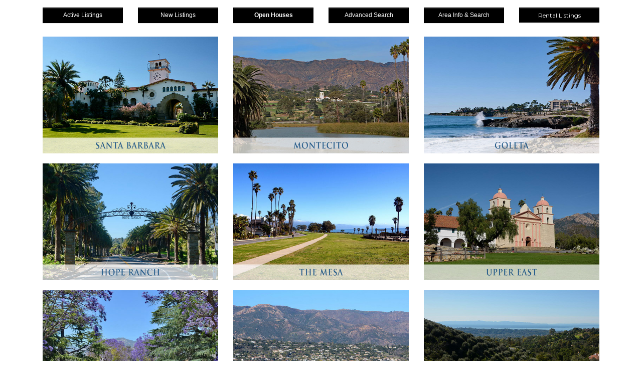

--- FILE ---
content_type: text/html; charset=UTF-8
request_url: https://phototoursidx.com/sb/results.php?cid=256&noHeader=1&numResults=10&openHouseSearch=1&stayiniframe=1&areaSearch=1&stayiniframe=1
body_size: 12973
content:
<!DOCTYPE html>
<html lang="en">
  <head>
    <meta charset="utf-8">
    <meta http-equiv="X-UA-Compatible" content="IE=edge">
    <meta name="viewport" content="width=device-width, initial-scale=1">
    <!-- The above 3 meta tags *must* come first in the head; any other head content must come *after* these tags -->
<title>
			Stan Tabler&nbsp;Property Search Results
					
</title>

<link href="/sb/clients/css/map-search.css" rel="stylesheet" />

<script type="text/javascript" src="//ajax.googleapis.com/ajax/libs/prototype/1.7.0.0/prototype.js"></script>
<script type="text/javascript" src="js/prototype.tidbits.js"></script>
<script type="text/javascript" src="//phototoursidx.com/sb/js/src/scriptaculous.js?load=effects"></script>


<script src="mirror_pt.php?f=http%3A//www.phototours.com/script/%3Ftid%3D448%26mirroring%3Dphp" onerror="console.error('[mirror probe] network/parse error loading mirrored script')" type="text/javascript"></script>
<script type="text/javascript" src="https://maps-api-ssl.google.com/maps/api/js?v=3&key=AIzaSyDPx01pbdh8GV8EfBcw7lbSHi7knz_7k3I"></script>
<script type="text/javascript" src="/sb/js/googlemap-lib.js"></script>

<!-- these two are for the map view but they are not currently implemented yet -->
<script type="text/javascript" src="/sb/js/markerclusterer.js"></script>
<script type="text/javascript" src="/sb/js/oms.js"></script>

<script type="text/javascript" src="js/resultstpl_scripts.js"></script>
<script type="text/javascript" src="js/application.js"></script>
	<script type="text/javascript" src="/sb/js/map-search-modern.js"></script>
	<script type="text/javascript">
		window.MapSearch.config.DETAILS_WINDOW_WIDTH = +"750";
		window.MapSearch.config.IFRAME_MAX_HEIGHT = +"700";
	</script>

<!-- If this content is iframed, then this JS lets the page hosting this firamed content set the proper iframe height -->
<script type="text/javascript" src="/js/iframeResizer.contentWindow.min.js"></script>

<!-- include all the bootstrap resources from cdn -->
<!-- Latest compiled and minified CSS -->
<link rel="stylesheet" href="https://maxcdn.bootstrapcdn.com/bootstrap/3.3.7/css/bootstrap.min.css" integrity="sha384-BVYiiSIFeK1dGmJRAkycuHAHRg32OmUcww7on3RYdg4Va+PmSTsz/K68vbdEjh4u" crossorigin="anonymous">

<!-- Optional theme -->
<link rel="stylesheet" href="https://maxcdn.bootstrapcdn.com/bootstrap/3.3.7/css/bootstrap-theme.min.css" integrity="sha384-rHyoN1iRsVXV4nD0JutlnGaslCJuC7uwjduW9SVrLvRYooPp2bWYgmgJQIXwl/Sp" crossorigin="anonymous">



<link href="clients/css/default_styles.css" rel="stylesheet" rev="stylesheet" type="text/css" />
<link href="clients/css/client_colors.css.php?cid=256" rel="stylesheet" rev="stylesheet" type="text/css" />
<link href="clients/css/sbidx_print.css" type="text/css" rel="stylesheet" media="print" />
<link href="clients/css/header.css" type="text/css" rel="stylesheet"/>

<link href="https://fonts.googleapis.com/css?family=Montserrat:300,400,600" rel="stylesheet">



<!--[if gte IE 7]>
<link rel="stylesheet" type="text/css" href="clients/css/ie7-triad.css" />
<![endif]-->


<script type="text/javascript">
	/// JS to send the doc height to the cross-origin page that contains this page content in an iframe
	// Get height of document
	function getDocHeight(doc) {
		doc = doc || document;
		// from http://stackoverflow.com/questions/1145850/get-height-of-entire-document-with-javascript
		var body = doc.body, html = doc.documentElement;
		var height = Math.max( body.scrollHeight, body.offsetHeight, 
			html.clientHeight, html.scrollHeight, html.offsetHeight );
		//alert('iframe height is: ' + height);
		return height;
	}

	// send docHeight onload
	function sendDocHeightMsg(e) {
		var ht = getDocHeight();
		parent.postMessage( JSON.stringify( {'docHeight': ht} ), '*' );
	}

	// assign onload handler 
	if ( window.addEventListener ) {
		window.addEventListener('load', sendDocHeightMsg, false);
	} else if ( window.attachEvent ) { // ie8
		window.attachEvent('onload', sendDocHeightMsg);
	}
	/// End of JS send the doc height to the cross-origin page that contains this page content in an iframe


var Cookie = {
    create: function (name, value, days) {
        if (days) {
    		var date = new Date();
    		date.setTime(date.getTime()+(days*24*60*60*1000));
    		var expires = "; expires="+date.toGMTString();
    	}
    	else var expires = "";
    	document.cookie = name+"="+value+expires+"; path=/";
    },
    
    read: function (name) {
        var nameEQ = name + "=";
    	var ca = document.cookie.split(';');
    	for(var i=0;i < ca.length;i++) {
    		var c = ca[i];
    		while (c.charAt(0)==' ') c = c.substring(1,c.length);
    		if (c.indexOf(nameEQ) == 0) return c.substring(nameEQ.length,c.length);
    	}
    	return null;
    },
    
    destroy: function (name) {
        this.create(name,"",-1);
    }
};

var SelectListings = {
    mls_ids: [],
    
    get: function() {
        return this.mls_ids;
    },
    
    toArray: function() {	    
      return this.get();
    },

    toString: function () {
      return this.mls_ids.join(',');
    },

    isSelected: function(mlsid) {
        for (var i = 0, len = this.mls_ids.length; i < len; i++) {
          if (this.mls_ids[i] == mlsid) {
            return i;
          }
        }
        return false;
    },

    removeMLSID: function(checkbox) {
        var isSelected = this.isSelected(checkbox.value);
        if (isSelected !== false) {
          this.mls_ids[isSelected] = null;
          this.mls_ids = this.mls_ids.compact();
        }
    },
    
    addMLSID: function(checkbox) {
        var isSelected = this.isSelected(checkbox.value);
        if (isSelected === false && checkbox.checked == true) {
          this.mls_ids.push(checkbox.value);
        }
    },
    
    toggleMLSID: function(checkbox) {
        //Toggles the listing cookie based the associated checkbox
        if (checkbox.checked == true) {
            this.addMLSID(checkbox);
            this.updateSelectedListings(checkbox, {'add': $(checkbox).getValue()});
        } else if (checkbox.checked == false) {
            this.removeMLSID(checkbox);
            this.updateSelectedListings(checkbox, {'remove': $(checkbox).readAttribute('value')});
        }
    },
    
    updateSelectedListings: function(checkbox, params) {
        params = $H(params);
        params.set('updateSelectedListings', 1);
        
        new Ajax.Request('results.php', {
            method: 'post',
            parameters: params
        });
    }
};

document._config = {
    WEB_ROOT: '//phototoursidx.com/sb/',
    WEB_ROOT_CID: '//phototoursidx.com/sb/?cid=256&noHeader=1'
};



			var searchCriteria= 'cid=256&noHeader=1&openHouseSearch=1&stayiniframe=1&areaSearch=1&stayiniframe=1&numResults=10&page=0';
			
			function requestsingleInfo(mlsid, propclass)
			{
				var x = window.openCentered("email.php?type=requestInfo&cid=256&propClass=" + propclass + "&openHouseSearch=1&mlsids=" + mlsid, "requestInfo",{width:525,height:520,toolbar:false,scrollbars:false,titlebar:false,location:false,menubar:false,addressbar:false,directories:false});
			}
			function requestInfo()
			{
				var x = window.openCentered("email.php?type=requestInfo&cid=256&propClass=Res&openHouseSearch=1&mlsids=" + SelectListings.get(),"requestinfo",{width:525,height:520,toolbar:false,scrollbars:false,titlebar:false,location:false,menubar:false,addressbar:false,directories:false});  
			}
			function justListed()
			{
				var x = window.openCentered("notification.php?cid=256&propClass=Res&openHouseSearch=1","justListed",{width:550,height:470,toolbar:false,titlebar:false,location:false,menubar:false,addressbar:false,directories:false});
			}
			function emailFavorite(mlsid, propclass)
			{
				var x = window.openCentered("email.php?type=emailFavorites&cid=256&propClass=" + propclass + "&openHouseSearch=1&mlsids=" + mlsid, "emailfavorites",{width:550,height:470,toolbar:false,scrollbars:false,titlebar:false,location:false,menubar:false,addressbar:false,directories:false});
			}
			function emailFavorites()
			{
				var x = window.openCentered("email.php?type=emailFavorites&cid=256&propClass=Res&openHouseSearch=1&mlsids=" + SelectListings.toString(),"emailfavorites",{width:550,height:470,toolbar:false,scrollbars:false,titlebar:false,location:false,menubar:false,addressbar:false,directories:false});
			}

			function detailsSearch()
			{
				var theform = document.getElementById("quickSearch");
				if (theform != null) {
				    theform.action = "search.php";
    				theform.submit();
				} else {
				    theform = document.getElementById("new_search");
				    theform.submit();
				}
			}
			
			function openModal() {
					document.getElementById('modal').style.display = 'block';
					document.getElementById('fade').style.display = 'block';
			}

			function closeModal() {
				document.getElementById('modal').style.display = 'none';
				document.getElementById('fade').style.display = 'none';
			}
			
			function loadResults(url)
			{
			
				url += "&stripped=1&desktop=1";
				//alert('URL is: ' +url);
				
				console.log("URL: "+url);
				openModal();
				new Ajax.Request('results.php',
				{
					method:'get',
					parameters: url.toQueryParams(),
					onCreate: function() {
					    $('resultsContents').innerHTML = "Loading...";
					}, 
					onSuccess: function(transport){
						closeModal();
						var response = transport.responseText;
						console.log('this is the response: '+response);
						if (response)
						{
							// If listing results is updated here (via AJAX) then we need to also update the URL query string that is
							// fed to /sb/map-search-modern.php which displays the embedded Google map with listings and is iframed 
							// into the html below.
							//// Only do this if we have showMap=1 in the url
							//if(window.location.search.indexOf('showMap=1') > -1) {
								// Clean up the URL to remove everything before the first ampersand
								var urlqueries = url.substring(url.indexOf("?"));
								var urlqueries = url.substring(url.indexOf("&"));
								console.log('url queries are: ' +urlqueries);
								// remove &page=[0-9] URL param since it breaks the map results
								urlqueries = urlqueries.replace( /\&page=[0-9]/, "" );
								// build the complete map url
								var mapurl = window.location.origin+'/sb/map-search-modern.php?showMap=1&'+urlqueries;
								//alert('MAPURL is: ' +mapurl);
								// update the idxmap src value with the new mapurl
								document.getElementById('idxmap').src = mapurl;
								// End of code for updating the embedded map
							//}
							
							// the rest of this code below actually updates the html listings results displayed below the 
							// optional map
						    console.log('this is the response: '+response);
							searchCriteria = url;
							$('resultsContents').innerHTML = response;
                            PT.Gmap.hasSetCenter = false;
                            console.log('getListingsXML.php?' + url);
							PT.Gmap.repopulateGoogleMap('getListingsXML.php?' + url);
							$('returnNotice').update('<h3 style="margin-top:20px;font-size:16px;font-weight:bold;">Your search returned ' + $('listingCount').innerHTML + ' listings</h3>');
						} else {
							alert("Error with search...");
						}
							
				},
				onComplete: function() {
				    Initialize();

				},
				onFailure: function(){ alert('Error with search....') }
				});
				return false;
			}
			function submitForm(form)
			{
				var x = Form.serialize(form);
				loadResults(x);
				return false;
			}
			function results()
			{
				var pullDown = document.getElementById("Pulldown");
				var url = searchCriteria;
				if (url.indexOf("sort")>0)
					url = url.replace(/sort=.*?&/g,"sort=" + pullDown.options[pullDown.selectedIndex].value + "&");
				else
					url += "&sort=" + pullDown.options[pullDown.selectedIndex].value;
				loadResults(url);
			}
			function repaginateResults()
			{
				var pullDown = document.getElementById("repaginate");
				var url = searchCriteria;
				if (url.indexOf("numResults")>0)
					url = url.replace(/numResults=\d*/,"numResults=" + pullDown.options[pullDown.selectedIndex].value);
				else
					url += "&numResults=" + pullDown.options[pullDown.selectedIndex].value;
				loadResults(url);
			}
			function loadPage(url)
			{
				//alert('Here is the URL: ' +url);
				loadResults(url);
			}
			function fixAgentPicHeight ()
			{
				var agentPic = document.getElementById('agentPicture');
				if (agentPic && agentPic.offsetHeight > 150) 
				{
				agentPic.style.height = 150;
				} 
			}
			
			function sortby(fieldObj)
			{
			    var pullDown = $('Pulldown');
			    var order = $(fieldObj).readAttribute('rel');
			    var field = $(fieldObj).readAttribute('name');
			    var newOrder;
			    
				var url = searchCriteria;
				if (field == 'price') {
				    priceOrder = (order == 'asc') ? 'pa' : 'pd';
				    url = (url.indexOf('sort') > 0) ?
				            url.replace(/sort=.*?&/g,"sort=" + priceOrder + "&")
				            : url + "&sort=" + priceOrder;
				    pullDown.value = priceOrder;
				} else if (field == 'status') {
				    statusOrder = (order == 'asc') ? 'statusasc' : 'statusdesc';
				    url = (url.indexOf('sort') > 0) ?
				            url.replace(/sort=.*?&/g,"sort=" + statusOrder + "&")
				            : url + "&sort=" + statusOrder;
				} else {
				    url = (url.indexOf('sort') > 0) ?
				            url.replace(/sort=.*?&/g,"sort=" + field + order + "," + pullDown.getValue() + "&")
				            : url + "&sort=" + field + order + "," + pullDown.getValue();
				}
   
				loadResults(url);
			}
			
			
			// When the user clicks on the button, scroll to the top of the document
			function topFunction() {
				document.body.scrollTop = 0; // For Safari
				document.documentElement.scrollTop = 0; // For Chrome, Firefox, IE and Opera
				document.getElementById("listingscontainer").scrollIntoView();
			}
			
			
			function areaInfoToggle()
			{
				if (document.getElementById('areainformation')) {
					document.getElementById('areainformation').style.display = 'block';
				}
				if (document.getElementById('fullscreen-toggle')) {
					document.getElementById('fullscreen-toggle').style.display = 'bold';
				}
				if (document.getElementById('resultsContents')) {
					document.getElementById('resultsContents').style.display = 'none';
				}
				if (document.getElementById('Strip')) {
					document.getElementById('Strip').style.display = 'none';
				}
				if (document.getElementById('Filter')) {
					document.getElementById('Filter').style.display = 'none';
				}
				if (document.getElementById('ptitle')) {
					document.getElementById('ptitle').style.display = 'none';
				}
				if (document.getElementById('mapviewcontainer')) {
					document.getElementById('mapviewcontainer').style.display = 'none';
				}
				if (document.getElementById('idxmap-container')) {
					document.getElementById('idxmap-container').style.display = 'none';
				}
			}

//-->
</script>

    <!-- HTML5 shim and Respond.js for IE8 support of HTML5 elements and media queries -->
    <!-- WARNING: Respond.js doesn't work if you view the page via file:// -->
    <!--[if lt IE 9]>
      <script src="https://oss.maxcdn.com/html5shiv/3.7.3/html5shiv.min.js"></script>
      <script src="https://oss.maxcdn.com/respond/1.4.2/respond.min.js"></script>
    <![endif]-->
<style type="text/css">

body {
	font-family: 'Montserrat', sans-serif;
}

#mapHolder {
    float: left;
    display: inline;
    display:none;
    width: 445px;
    margin: 0 0 0 10px;
}


#quickSearch select {
	font-size:14px;
	width:100%;
}

#quickSearch {
	background-color:transparent;
	/*padding:20px;*/
}


#quickSearch {
	float:none;
	
}

p.note {
	margin-top:10px;
	text-align:center;
	font-style:italic;
	font-size:14px;
}

h2.bottombar {
	font-size:24px !important;
}

h4.bottombar {
	font-size:15px !important;
}

#map-search-panel {
	display:none;
}

ul.footer-contact li {
	font-size:1.5rem;
}



input[type=reset], input[type=submit], input[type=button] {
	font-size:12px;
}

#resultSearch {
	width:100%;
}


.wrapit {
	word-wrap: break-word;
}

Label {
	display:block;
	text-align:left;
	font-weight:400;
}

div.form-group {
	width:100%;
}

.thumb-overlay-newlisting, .thumb-overlay-sold {
	position:absolute;
	top:0px;
	left:0px;
	width:100%;
	max-width:400px;
}
.thumb-overlay-openhouse {
	position:absolute;
	top:0px;
	right:0px;
	width:100%;
	max-width:400px;
}

.listing-unit {
	min-height:450px;
	margin:0px;
	padding:10px !important;
	border-bottom:none !important;
}

.listing-unit-address {
	font-weight:300;
}

.listing-unit-city {
	font-weight:300;
}

.listing-unit-price {
	font-weight:300;
}

.btn-primary {
	border:none !imporant;
}


/* listing image overlay */
.thumb-container { position:relative;margin:10px 0px;}
.hoverimage {position: absolute; top: 0; left: 0; display: none;}
.thumb-container:hover .hoverimage { display: block; }
/* end of listing image overlay */

input.selected {
	font-weight:bold;
}


ul.footer-contact {
	margin-left:0px;
	list-style-type:none;
}

ul.footer-contact li {
	font-size:1.5rem;
}

.col-xs-12 {
	/*padding:0px;*/
}

.listing-unit {
	padding:0px;
	margin-bottom:0px;
}


.listing-unit-photo {
	height:300px;
	overflow:hidden;
}

.listing-unit-photo img.thumb {
	width:100%;
}

.listing-unit-photo a div.overlay {
    opacity: 0;
    border: 1px solid #fff;
    display: block;
    margin: 0;
    position: absolute;
    top: 10px;
    right: 10px;
    bottom: 10px;
    left: 10px;
    background-color: rgba(0, 0, 0, 0.5);
    -webkit-transition: all 500ms ease;
    -moz-transition: all 500ms ease;
    -o-transition: all 500ms ease;
    transition: all 500ms ease;
    display: flex !important;
    justify-content: center;
    align-items: center;
}

.listing-unit-photo a:hover div.overlay {
	opacity:1.0;
}

.listing-unit-photo a div.overlay .subtitle {
    font-size: 24px;
    line-height: 26px;
    letter-spacing: 3px;
    text-transform: uppercase;
    font-weight: 300;
    padding: 0 20px;
    color: #fff;
    -webkit-transition: all 500ms ease;
    -moz-transition: all 500ms ease;
    -o-transition: all 500ms ease;
    transition: all 500ms ease;
}



.listing-unit-bottombar {
	/*background-color:#FFF;*/
	opacity:1.0;
	z-index:9999;
	height:220px;
}


h3.bottombar {
	margin-top:13px;
	width:100%;
	font-size:18px;
}

ul.inline {
	padding-left:0px;
	padding-top:10px;
}

ul.inline li {
	list-style-type:none;
	display:inline;
}

.tleft {
	text-align:left;
}

.tright {
	text-align:right;
}

.tcenter {
	text-align:center;
}

.fleft {
	float:left;
}

.fright {
	float:right;
}

.pagination {
	display:block;
}

.mt10 {
	margin-top:10px !important;
}

.thumb-overlay-openhouse-lg, .thumb-overlay-newlisting-lg, .thumb-overlay-sold-lg {
    position: absolute;
    top: 0px;
    left: 0px;
    width: 50%;
    z-index:10000;
}

/* special styling for smaller screens e.g. most phones */

@media screen and (max-width: 767px) {
	.idxbutton {
		 margin-top:5px;
	}
	
	.listing-unit-photo {
		height:400px;
	}

}

@media screen and (min-width:768px) and (max-width: 991px) {
	.idxbutton {
		 margin-top:5px;
	}
	
	.listing-unit-photo {
		/*height:300px;*/
		height:235px;
	}

}

@media screen and (min-width:992px) and (max-width: 1199px) {
	.idxbutton {
		 margin-top:5px;
	}
	
	.listing-unit-photo {
		height:205px;
	}

}

@media screen and (min-width:1200px) {
	
	.listing-unit-photo {
		height:240px;
	}

}

#fade {
    display: none;
    position:absolute;
    top: 0%;
    left: 0%;
    width: 100%;
    height: 100%;
    background-color: #ababab;
    z-index: 1001;
    -moz-opacity: 0.8;
    opacity: .70;
    filter: alpha(opacity=80);
}

#modal {
    display: none;
    position: absolute;
    top: 10%;
    left: 48%;
    width: 64px;
    height: 64px;
    padding:10px 15px 0px 10px;
    border: 3px solid #ababab;
    box-shadow:1px 1px 10px #ababab;
    border-radius:20px;
    background-color: white;
    z-index: 1002;
    text-align:center;
    overflow: auto;
}



</style>
<script defer src="https://use.fontawesome.com/releases/v5.3.1/js/all.js" integrity="sha384-kW+oWsYx3YpxvjtZjFXqazFpA7UP/MbiY4jvs+RWZo2+N94PFZ36T6TFkc9O3qoB" crossorigin="anonymous"></script>
</head>
<body  class="results" onLoad="sendDocHeightMsg()">
<!--<body onLoad="load('map','getListingsXML.php' + window.location.search)"  class="results">-->

		<!-- Give the user a loading image during AJAX calls so they know that something is happening -->
		<div id="fade"></div>
        <div id="modal">
            <img id="loader" src="/sb/images/loading.gif" />
        </div>

<div  id="listingscontainer" class="container">
  
  <div class="row text-center" id="resultsFilter"  style="margin:0px 15px 15px 15px;clear:both;">
  

	<div class="row" style="padding-top:15px;padding-bottom:15px;">
				<div class="col-xs-6 col-sm-4 col-md-2" style="padding-top:0px;">
						<input class="btn btn-primary idxbutton fill " onclick="window.location.href='/sb/results.php?cid=256&activelistings=1&numResults=12&propClass=Res&noHeader=1&stayiniframe=1'" value="Active Listings" type="button"/>
			</div>
			<div class="col-xs-6 col-sm-4 col-md-2" style="padding-top:0px;">
					<input class="btn btn-primary idxbutton fill " onclick="window.location.href='/sb/results.php?cid=256&latest=1&numResults=12&propClass=Res&noHeader=1&stayiniframe=1'" value="New Listings" type="button"/>
			</div>
			<div class="col-xs-6 col-sm-4 col-md-2" style="padding-top:0px;">
					<input class="btn btn-primary idxbutton fill selected" onclick="window.location.href='/sb/results.php?cid=256&openHouseSearch=1&numResults=12&propClass=Res&noHeader=1&stayiniframe=1'" value="Open Houses" type="button"/>
			</div>
			<div class="col-xs-6 col-sm-4 col-md-2" style="padding-top:0px;">
					<input class="btn btn-primary idxbutton fill " onclick="window.location.href='/sb/search.php?cid=256&noHeader=1&stayiniframe=1'" value="Advanced Search" type="button"/>
			</div>
							<div class="col-xs-6 col-sm-4 col-md-2" style="padding-top:0px;">
						<input class="btn btn-primary idxbutton fill " onclick="areaInfoToggle()" value="Area Info & Search" type="button"/>
				</div>
						<div class="col-xs-6 col-sm-4 col-md-2 rentals-button">
					<a href="/sb/results.php?propClass=Rent&advanced=1&cid=256&sort=pa&noHeader=1&stayiniframe=1&numResults=12" class="btn btn-primary idxbutton" style="width:100%;padding:4px 12px;"><span style="font-size:12px;">Rental Listings</span></a>
			</div>
	</div><!-- close the row -->

<div class="row">
	<div class="col-xs-12" style="padding-top:0px;">
	      		
		<div id="Filter" style="margin:0px 15">
			<div class="panel panel-primary">				
				<!--<div class="panel-heading">Results Filter</div>-->
				<div class="panel-body">
					<div id="top" class="clearfix">
					   
            <form id="quickSearch" class="clearfix form-inline text-center" action="" method="get" onSubmit="return submitForm(this)">
      
      <input type="hidden" name="regularSearch" value="Search" />

    		<input type="hidden" name="openHouseSearch" value="1" />
    
    		<input type="hidden" name="noHeader" value="1" />
    	        	<!-- the following sets hidden variables for everything in the url -->
    
    		                           			
    				    					<input type='hidden' name='cid' value='256' />
    				    		                           			
    				    					<input type='hidden' name='noHeader' value='1' />
    				    		                           			
    				    					<input type='hidden' name='numResults' value='10' />
    				    		                           			
    				    					<input type='hidden' name='openHouseSearch' value='1' />
    				    		                           			
    				    					<input type='hidden' name='stayiniframe' value='1' />
    				    		                           			
    				    					<input type='hidden' name='areaSearch' value='1' />
    				    		                           			
    				    					<input type='hidden' name='propClass' value='Res' />
    				    		                    
       
        
        
        <div id="resultSearch">
        <div class="row">
    	
    <div class="col-xs-12 col-md-4">
    	<div class="form-group">
    		<label for="city">Cities / Areas:</label>
    		 <select multiple id="city" class="form-control criteria-city" name="city[]"  style="font-size:14px;height:95px;">
    		  <option value="">Santa Barbara Area</option>
    		  <option value="Santa Barbara" >Santa Barbara</option>
    		  <option value="Montecito" >Montecito</option>
    		  <option value="25 - Hope Ranch" >Hope Ranch</option>
    		  <option value="Goleta" >Goleta</option>
    		  <option value="Gaviota" >Gaviota</option>
    		  <option value="Summerland" >Summerland</option>
    		  <option value="Carpinteria" >Carpinteria</option>
    		  <option value="Isla Vista">Isla Vista</option>
    		  <option value="Buellton" >Buellton</option>
    		  <option value="Solvang" >Solvang</option>
    		  <option value="Ballard" >Ballard</option>
    		  <option value="Los Olivos" >Los Olivos</option>
    		  <option value="Santa Ynez" >Santa Ynez</option>
    		  <option value="Los Alamos" >Los Alamos</option>
    		  <option value="Lompoc" >Lompoc</option>
    		  <option value="Ojai" >Ojai</option>
    		  <option value="La Conchita" >La Conchita</option>
    		  <option value="Ventura" >Ventura</option>
    		  <option value="Out of Area" >Out of Area</option>  		  
    		 </select>
          </div><!-- close the form group -->
        </div>

 
	<div class="col-xs-12 col-md-8"> 
	
		<div class="row">
	
		          
			<div class="col-xs-6 col-md-3">
				<div class="form-group">
					<label for="priceFrom">Min Price:</label>
				   <select id="priceFrom" class="form-control criteria-price-from" name="priceFrom" >
						<option value="0" selected="selected">No Minimum</option>
									
						<option value="250000"            
												>$250,000        
						</option>

					<option value="500000"            
												>$500,000        
						</option>

						<option value="600000"       
												>$600,000
						</option>

						<option value="700000"       
												>$700,000
						</option>

						<option value="800000"       
												>$800,000
						</option>

						<option value="900000"       
												>$900,000
						</option>
		
					<option value="1000000" 
												>$1,000,000
						</option>

						<option value="1250000" 
												>$1,250,000
						</option>

						<option value="1500000" 
												>$1,500,000
						</option>

						<option value="1750000" 
												>$1,750,000
						</option>
						<option value="2000000" 
												>$2,000,000
						</option>
						<option value="2500000" 
												>$2,500,000
						</option>
						<option value="3000000" 
												>$3,000,000
						</option>
						<option value="3500000" 
												>$3,500,000
						</option>
						<option value="4000000" 
												>$4,000,000
						</option>
						<option value="5000000" 
												>$5,000,000
						</option>
						<option value="7500000" 
												>$7,500,000
						</option>
						<option value="10000000" 
												>$10,000,000
						</option>
						<option value="15000000" 
												>$15,000,000
			
						</option>
						<option value="20000000"            
												>$20,000,000
			
						</option>
				  </select>
				</div><!-- close the form group -->
			</div>
	  
			<div class="col-xs-6 col-md-3">
				<div class="form-group">
					<label for="priceTo">Max Price:</label>
					<select id="priceTo" class="form-control criteria-price-to" name="priceTo">
						
							<option value="500000"         
														>$500,000   
							</option>

							<option value="600000"           
														>$600,000  
							</option>

							<option value="700000"           
														>$700,000  
							</option>

							<option value="800000"           
														>$800,000  
							</option>

							<option value="900000"           
														>$900,000  
							</option>


							<option value="1000000" 
			
														>$1,000,000
			
							</option>
							<option value="1250000" 
			
														>$1,250,000
			
							</option>
							<option value="1500000" 
			
														>$1,500,000
			
							</option>
							<option value="1750000" 
			
														>$1,750,000
			
							</option>
							<option value="2000000" 
			
														>$2,000,000
			
							</option>
							<option value="2500000" 
			
														>$2,500,000
			
							</option>
							<option value="3000000" 
			
														>$3,000,000
			
							</option>
			
							<option value="3500000" 
														>$3,500,000
							</option>     
				   
							<option value="4000000" 
			
														>$4,000,000
			
							</option>
							<option value="5000000" 
			
														>$5,000,000
			
							</option>
							<option value="7500000" 
			
														>$7,500,000
			
							</option>
							<option value="10000000" 
			
														>$10,000,000
			
							</option>
							<option value="15000000" 
			
														>$15,000,000
			
							</option>
							<option value="20000000" 
			
														>$20,000,000
			
							</option>
							<option value="2000000000" 
			
										
							selected="selected"
														>No Maximum
			
							</option>
				  </select>
				</div><!-- close the form group -->
			</div>
		        
		
					<div class="col-xs-6 col-md-3">
				<div class="form-group">
					<label for="bedrooms">Bedrooms:</label>
					<select id="bedrooms" class="form-control criteria-bedrooms" name="bedrooms">
							<option value="0" 
			
														>No Minimum
			
							</option>
							<option value="1" 
			
														>1 or more
			
							</option>
							<option value="2" 
			
														>2+
			
							</option>
							<option value="3" 
			
														>3+
			
							</option>
							<option value="4" 
			
														>4+
			
							</option>
							<option value="5" 
			
														>5+
			
							</option>
				  </select>
				</div><!-- close the form group -->
			</div>

			<div class="col-xs-6 col-md-3">
				<div class="form-group">
					<label for="bathrooms">Bathrooms:</label>
					<select id="bathrooms" class="form-control criteria-bathrooms" name="bathrooms">
							<option value="0" 
			
										
							selected="selected"
														>No Minimum
			
							</option>
							<option value="1" 
			
														>1 or more
			
							</option>
							<option  value="2" 
			
														>2+
			
							</option>
							<option  value="3" 
			
														>3+
			
							</option>
							<option  value="4" 
			
														>4+
			
							</option>
				  </select>
				</div><!-- close the form group -->
			</div>
			
		
		 
				
		</div><!-- close the row div -->
		
		<div class="row">
			<p class="note">To search by MLS #, Address, Schools, Neighborhoods, etc., click the Advanced Search button above. The Advanced Search feature can also be used to search for property sales.</p>
			<p class="note">To search for Land, Rentals, Residential Income & Commercial/Office listings, click the Advanced Search button above and use the drop-down menu in the Property Type section.</p>
		</div><!-- close the row div -->

    </div>
   </div><!-- close the row div -->
   
   <div class="row"> 
       	<div class="col-xs-12">
			<div class="form-group" style="padding-top:25px;">
				<input class="btn btn-primary idxbutton" value="Update Search" type="submit" style="width:224px;"/>				
				<input id="map-search-reset-button" class="btn btn-primary idxbutton" value="Clear Search Criteria" type="reset" style="width:224px;"/>
			</div><!-- close the form group -->
		</div>
   </div><!-- close the row div -->
   
</form>						<div id="mapHolder">
						  <div id="map"></div>
						 </div><!--END div#mapHolder-->
					</div><!--END div#top-->
				</div>			
			</div>			   
		</div>

	</div>
</div><!-- close the row -->





<div class="row">
	<div class="col-xs-12" style="padding-top:0px;">
		<h2 class="ptitle" id="ptitle">
				    Open Houses	
				</h2>
	</div>
</div><!-- close the row -->

<div class="row" id="idxmap-container" style="display:none;">
	<div class="col-xs-12" style="padding:0px 30px 0px;">
				
		<iframe id="idxmap" name="idxmap" width="100%" height="500px" align="center" frameborder="no" scrolling="Auto" src="https://phototoursidx.com/sb/map-search-modern.php?cid=256&noHeader=1&numResults=10&openHouseSearch=1&stayiniframe=1&areaSearch=1&stayiniframe=1&page=0"></iframe>
	</div>
</div><!-- close the row -->

	<div id="Strip" style="margin:0 auto;">
	
	  <div class="row" id="mapviewcontainer">
  		<div class="col-xs-12 col-sm-offset-4 col-sm-4" style="padding-bottom:10px;padding-top:10px;">
  			<input class="btn btn-primary idxbutton fill" id="togglemapbutton" value="Map View" type="button"/>
  		</div>
  	</div><!-- close the row -->	

	  <div class="row">
		<div class="col-xs-12 col-sm-offset-4 col-sm-4">
			<table style="width:100%; text-align:center; margin:0 auto;">
				<tr>
					<td>
				  <form method="get" action="" onSubmit="" style="display:inline">
					<select class="form-control" name="sort"  id="Pulldown" onChange="results()">
					  <option value="pd">Price Descending</option>
					  <option value="pa">Price Ascending</option>
												  <option value="ld">List Date - Newest First</option>
						  <option value="la">List Date - Oldest First</option>
						 
					  <option value="cn">City/Neighborhood</option>
					  <option value="statusasc">Listing Status</option>
					</select>
				  </form>
				
				  </td>
				</tr>
				<tr>
				  <td colspan="2" class="returnNotice" id="returnNotice" style="text-align:center;"><h3 style="margin-top:20px;font-size:16px;font-weight:bold;">
											 &nbsp;&nbsp;Open Houses:
					 
					
					164 listings</h3>
				 </td>
				</tr>
			</table>
		</div>
	</div>
  	</div><!-- close the row -->	
  	
	

  </div>
  
  
			  	        
 



  <div id="resultsContents">
	 <div class="row" style="clear:both;">
   	  <div class="pagination" style="clear:both;">
		  <a href="javascript:loadPage('cid=256&noHeader=1&openHouseSearch=1&stayiniframe=1&areaSearch=1&stayiniframe=1&numResults=10&page=0&stripped=1')" title="Go to first page">First</a> | 
		  		  			<a href="javascript:loadPage('cid=256&noHeader=1&openHouseSearch=1&stayiniframe=1&areaSearch=1&stayiniframe=1&numResults=10&page=0&stripped=1')" title="Go to page 1" class="current"><strong>1</strong></a>
		  			<a href="javascript:loadPage('cid=256&noHeader=1&openHouseSearch=1&stayiniframe=1&areaSearch=1&stayiniframe=1&numResults=10&page=1&stripped=1')" title="Go to page 2" >2</a>
		  			<a href="javascript:loadPage('cid=256&noHeader=1&openHouseSearch=1&stayiniframe=1&areaSearch=1&stayiniframe=1&numResults=10&page=2&stripped=1')" title="Go to page 3" >3</a>
		  			<a href="javascript:loadPage('cid=256&noHeader=1&openHouseSearch=1&stayiniframe=1&areaSearch=1&stayiniframe=1&numResults=10&page=3&stripped=1')" title="Go to page 4" >4</a>
		  			<a href="javascript:loadPage('cid=256&noHeader=1&openHouseSearch=1&stayiniframe=1&areaSearch=1&stayiniframe=1&numResults=10&page=4&stripped=1')" title="Go to page 5" >5</a>
		   
		   | <a href="javascript:loadPage('cid=256&noHeader=1&openHouseSearch=1&stayiniframe=1&areaSearch=1&stayiniframe=1&numResults=10&page=1&stripped=1')" title="Go to next page">Next</a> | 
		  <a href="javascript:loadPage('cid=256&noHeader=1&openHouseSearch=1&stayiniframe=1&areaSearch=1&stayiniframe=1&numResults=10&page=16&stripped=1')" title="Go to last page">Last</a>
	  </div>
    
	<span id="listingCount" style="display:none">164</span>
	  
     	   	
      
	   				   
		<div class="listing-unit col-sm-6 col-md-4" >

			
				<!-- Main Pic -->
				<div class="listing-unit-photo" style="overflow:hidden;position:relative;text-align:center;">
									<a href="details.php?mlsid=20251027180116951002000000&override=1&index=0&propClass=Res&cid=256&noHeader=1&stayiniframe=1">
									<div class="overlay">
						<span class="subtitle"><i class="fas fa-search"></i>&nbsp;Listing Details</span>

					</div>
						<img class="thumb boxshadow" src="https://cdn.resize.sparkplatform.com/sbr/1280x1024/true/20251108191244928825000000-o.jpg" style="width:100%;"/>
											
															<img class="thumb-overlay-openhouse" src="/sb/img/openhouse.png">
																																</a>
				</div>
			
			<!-- BottomBar -->
							<div class="listing-unit-bottombar btn-primary" style="border:none !important; padding:10px;">
								<h2 class="tcenter bottombar listing-unit-address">2934  Torito Road</h2>
					<h3 class="tcenter bottombar listing-unit-city">Montecito</h3>
											<h3 class="tcenter bottombar listing-unit-price test_else">$8,250,000</h3>
										<h4 class="tcenter bottombar listing-unit-price">6 Bedrooms &nbsp;&nbsp;<i class="fas fa-th-large fa-xs" data-fa-transform="rotate-50"></i>&nbsp;&nbsp; 7 Bathrooms</h4>
					<!-- code for status | MLS# | PropType -->
					<h4 class="tcenter bottombar listing-unit-price">Active &nbsp;<i class="fas fa-th-large fa-xs" data-fa-transform="rotate-50"></i>&nbsp;&nbsp;&nbsp;MLS#&nbsp;25-4151&nbsp;&nbsp;&nbsp;<i class="fas fa-th-large fa-xs" data-fa-transform="rotate-50"></i>&nbsp;&nbsp;&nbsp;Home/Estate</h4>
											<h5 style="font-style:italic;">&nbsp;</h5>
									</div>
			
			
		</div><!-- close the listing unit div -->
  <!--end propResult-->
     	   	
      
	   				   
		<div class="listing-unit col-sm-6 col-md-4" >

			
				<!-- Main Pic -->
				<div class="listing-unit-photo" style="overflow:hidden;position:relative;text-align:center;">
									<a href="details.php?mlsid=20250705171422302396000000&override=1&index=1&propClass=Res&cid=256&noHeader=1&stayiniframe=1">
									<div class="overlay">
						<span class="subtitle"><i class="fas fa-search"></i>&nbsp;Listing Details</span>

					</div>
						<img class="thumb boxshadow" src="https://cdn.resize.sparkplatform.com/sbr/1280x1024/true/20251217212903047644000000-o.jpg" style="width:100%;"/>
											
															<img class="thumb-overlay-openhouse" src="/sb/img/openhouse.png">
																																</a>
				</div>
			
			<!-- BottomBar -->
							<div class="listing-unit-bottombar btn-primary" style="border:none !important; padding:10px;">
								<h2 class="tcenter bottombar listing-unit-address">601  San Ysidro Road</h2>
					<h3 class="tcenter bottombar listing-unit-city">Santa Barbara</h3>
											<h3 class="tcenter bottombar listing-unit-price test_else">$6,895,000</h3>
										<h4 class="tcenter bottombar listing-unit-price">5 Bedrooms &nbsp;&nbsp;<i class="fas fa-th-large fa-xs" data-fa-transform="rotate-50"></i>&nbsp;&nbsp; 5 Bathrooms</h4>
					<!-- code for status | MLS# | PropType -->
					<h4 class="tcenter bottombar listing-unit-price">Active &nbsp;<i class="fas fa-th-large fa-xs" data-fa-transform="rotate-50"></i>&nbsp;&nbsp;&nbsp;MLS#&nbsp;25-2598&nbsp;&nbsp;&nbsp;<i class="fas fa-th-large fa-xs" data-fa-transform="rotate-50"></i>&nbsp;&nbsp;&nbsp;Home/Estate</h4>
											<h5 style="font-style:italic;">&nbsp;</h5>
									</div>
			
			
		</div><!-- close the listing unit div -->
  <!--end propResult-->
     	   	
      
	   				   
		<div class="listing-unit col-sm-6 col-md-4" >

			
				<!-- Main Pic -->
				<div class="listing-unit-photo" style="overflow:hidden;position:relative;text-align:center;">
									<a href="details.php?mlsid=20251024222600355351000000&override=1&index=2&propClass=Res&cid=256&noHeader=1&stayiniframe=1">
									<div class="overlay">
						<span class="subtitle"><i class="fas fa-search"></i>&nbsp;Listing Details</span>

					</div>
						<img class="thumb boxshadow" src="https://cdn.resize.sparkplatform.com/sbr/1280x1024/true/20251030214156522649000000-o.jpg" style="width:100%;"/>
											
															<img class="thumb-overlay-openhouse" src="/sb/img/openhouse.png">
																																</a>
				</div>
			
			<!-- BottomBar -->
							<div class="listing-unit-bottombar btn-primary" style="border:none !important; padding:10px;">
								<h2 class="tcenter bottombar listing-unit-address">1383  School House Road</h2>
					<h3 class="tcenter bottombar listing-unit-city">Montecito</h3>
											<h3 class="tcenter bottombar listing-unit-price test_else">$5,795,000</h3>
										<h4 class="tcenter bottombar listing-unit-price">4 Bedrooms &nbsp;&nbsp;<i class="fas fa-th-large fa-xs" data-fa-transform="rotate-50"></i>&nbsp;&nbsp; 3 Bathrooms</h4>
					<!-- code for status | MLS# | PropType -->
					<h4 class="tcenter bottombar listing-unit-price">Active &nbsp;<i class="fas fa-th-large fa-xs" data-fa-transform="rotate-50"></i>&nbsp;&nbsp;&nbsp;MLS#&nbsp;25-4000&nbsp;&nbsp;&nbsp;<i class="fas fa-th-large fa-xs" data-fa-transform="rotate-50"></i>&nbsp;&nbsp;&nbsp;Home/Estate</h4>
											<h5 style="font-style:italic;">&nbsp;</h5>
									</div>
			
			
		</div><!-- close the listing unit div -->
  <!--end propResult-->
     	   	
      
	   				   
		<div class="listing-unit col-sm-6 col-md-4" >

			
				<!-- Main Pic -->
				<div class="listing-unit-photo" style="overflow:hidden;position:relative;text-align:center;">
									<a href="details.php?mlsid=20260103154108848089000000&override=1&index=3&propClass=Res&cid=256&noHeader=1&stayiniframe=1">
									<div class="overlay">
						<span class="subtitle"><i class="fas fa-search"></i>&nbsp;Listing Details</span>

					</div>
						<img class="thumb boxshadow" src="https://cdn.resize.sparkplatform.com/sbr/1280x1024/true/20260104190020500345000000-o.jpg" style="width:100%;"/>
											
															<img class="thumb-overlay-openhouse" src="/sb/img/openhouse.png">
																																</a>
				</div>
			
			<!-- BottomBar -->
							<div class="listing-unit-bottombar btn-primary" style="border:none !important; padding:10px;">
								<h2 class="tcenter bottombar listing-unit-address">99  La Vuelta Road</h2>
					<h3 class="tcenter bottombar listing-unit-city">Montecito</h3>
											<h3 class="tcenter bottombar listing-unit-price test_else">$5,750,000</h3>
										<h4 class="tcenter bottombar listing-unit-price">5 Bedrooms &nbsp;&nbsp;<i class="fas fa-th-large fa-xs" data-fa-transform="rotate-50"></i>&nbsp;&nbsp; 3.5 Bathrooms</h4>
					<!-- code for status | MLS# | PropType -->
					<h4 class="tcenter bottombar listing-unit-price">Active &nbsp;<i class="fas fa-th-large fa-xs" data-fa-transform="rotate-50"></i>&nbsp;&nbsp;&nbsp;MLS#&nbsp;26-16&nbsp;&nbsp;&nbsp;<i class="fas fa-th-large fa-xs" data-fa-transform="rotate-50"></i>&nbsp;&nbsp;&nbsp;Home/Estate</h4>
											<h5 style="font-style:italic;">&nbsp;</h5>
									</div>
			
			
		</div><!-- close the listing unit div -->
  <!--end propResult-->
     	   	
      
	   				   
		<div class="listing-unit col-sm-6 col-md-4" >

			
				<!-- Main Pic -->
				<div class="listing-unit-photo" style="overflow:hidden;position:relative;text-align:center;">
									<a href="details.php?mlsid=20260123000032425504000000&override=1&index=4&propClass=Res&cid=256&noHeader=1&stayiniframe=1">
									<div class="overlay">
						<span class="subtitle"><i class="fas fa-search"></i>&nbsp;Listing Details</span>

					</div>
						<img class="thumb boxshadow" src="https://cdn.resize.sparkplatform.com/sbr/1280x1024/true/20260123000103482235000000-o.jpg" style="width:100%;"/>
											
															<img class="thumb-overlay-openhouse" src="/sb/img/openhouse.png">
																																</a>
				</div>
			
			<!-- BottomBar -->
							<div class="listing-unit-bottombar btn-primary" style="border:none !important; padding:10px;">
								<h2 class="tcenter bottombar listing-unit-address">803  Cima Linda Lane</h2>
					<h3 class="tcenter bottombar listing-unit-city">Santa Barbara</h3>
											<h3 class="tcenter bottombar listing-unit-price test_else">$4,895,000</h3>
										<h4 class="tcenter bottombar listing-unit-price">4 Bedrooms &nbsp;&nbsp;<i class="fas fa-th-large fa-xs" data-fa-transform="rotate-50"></i>&nbsp;&nbsp; 4 Bathrooms</h4>
					<!-- code for status | MLS# | PropType -->
					<h4 class="tcenter bottombar listing-unit-price">Active &nbsp;<i class="fas fa-th-large fa-xs" data-fa-transform="rotate-50"></i>&nbsp;&nbsp;&nbsp;MLS#&nbsp;26-247&nbsp;&nbsp;&nbsp;<i class="fas fa-th-large fa-xs" data-fa-transform="rotate-50"></i>&nbsp;&nbsp;&nbsp;Home/Estate</h4>
											<h5 style="font-style:italic;">&nbsp;</h5>
									</div>
			
			
		</div><!-- close the listing unit div -->
  <!--end propResult-->
     	   	
      
	   				   
		<div class="listing-unit col-sm-6 col-md-4" >

			
				<!-- Main Pic -->
				<div class="listing-unit-photo" style="overflow:hidden;position:relative;text-align:center;">
									<a href="details.php?mlsid=20260113002841792282000000&override=1&index=5&propClass=Res&cid=256&noHeader=1&stayiniframe=1">
									<div class="overlay">
						<span class="subtitle"><i class="fas fa-search"></i>&nbsp;Listing Details</span>

					</div>
						<img class="thumb boxshadow" src="https://cdn.resize.sparkplatform.com/sbr/1280x1024/true/20260113005527472765000000-o.jpg" style="width:100%;"/>
											
															<img class="thumb-overlay-openhouse" src="/sb/img/openhouse.png">
																																</a>
				</div>
			
			<!-- BottomBar -->
							<div class="listing-unit-bottombar btn-primary" style="border:none !important; padding:10px;">
								<h2 class="tcenter bottombar listing-unit-address">1051  Via Chaparral</h2>
					<h3 class="tcenter bottombar listing-unit-city">Santa Barbara</h3>
											<h3 class="tcenter bottombar listing-unit-price test_else">$4,595,000</h3>
										<h4 class="tcenter bottombar listing-unit-price">3 Bedrooms &nbsp;&nbsp;<i class="fas fa-th-large fa-xs" data-fa-transform="rotate-50"></i>&nbsp;&nbsp; 3 Bathrooms</h4>
					<!-- code for status | MLS# | PropType -->
					<h4 class="tcenter bottombar listing-unit-price">Active &nbsp;<i class="fas fa-th-large fa-xs" data-fa-transform="rotate-50"></i>&nbsp;&nbsp;&nbsp;MLS#&nbsp;26-117&nbsp;&nbsp;&nbsp;<i class="fas fa-th-large fa-xs" data-fa-transform="rotate-50"></i>&nbsp;&nbsp;&nbsp;Home/Estate</h4>
											<h5 style="font-style:italic;">&nbsp;</h5>
									</div>
			
			
		</div><!-- close the listing unit div -->
  <!--end propResult-->
     	   	
      
	   				   
		<div class="listing-unit col-sm-6 col-md-4" >

			
				<!-- Main Pic -->
				<div class="listing-unit-photo" style="overflow:hidden;position:relative;text-align:center;">
									<a href="details.php?mlsid=20260121224134593753000000&override=1&index=6&propClass=Res&cid=256&noHeader=1&stayiniframe=1">
									<div class="overlay">
						<span class="subtitle"><i class="fas fa-search"></i>&nbsp;Listing Details</span>

					</div>
						<img class="thumb boxshadow" src="https://cdn.resize.sparkplatform.com/sbr/1280x1024/true/20260121225220211294000000-o.jpg" style="width:100%;"/>
											
															<img class="thumb-overlay-openhouse" src="/sb/img/openhouse.png">
																																</a>
				</div>
			
			<!-- BottomBar -->
							<div class="listing-unit-bottombar btn-primary" style="border:none !important; padding:10px;">
								<h2 class="tcenter bottombar listing-unit-address">1413  Shoreline Drive</h2>
					<h3 class="tcenter bottombar listing-unit-city">Santa Barbara</h3>
											<h3 class="tcenter bottombar listing-unit-price test_else">$4,495,000</h3>
										<h4 class="tcenter bottombar listing-unit-price">2 Bedrooms &nbsp;&nbsp;<i class="fas fa-th-large fa-xs" data-fa-transform="rotate-50"></i>&nbsp;&nbsp; 3 Bathrooms</h4>
					<!-- code for status | MLS# | PropType -->
					<h4 class="tcenter bottombar listing-unit-price">Active &nbsp;<i class="fas fa-th-large fa-xs" data-fa-transform="rotate-50"></i>&nbsp;&nbsp;&nbsp;MLS#&nbsp;26-222&nbsp;&nbsp;&nbsp;<i class="fas fa-th-large fa-xs" data-fa-transform="rotate-50"></i>&nbsp;&nbsp;&nbsp;Home/Estate</h4>
											<h5 style="font-style:italic;">&nbsp;</h5>
									</div>
			
			
		</div><!-- close the listing unit div -->
  <!--end propResult-->
     	   	
      
	   				   
		<div class="listing-unit col-sm-6 col-md-4" >

			
				<!-- Main Pic -->
				<div class="listing-unit-photo" style="overflow:hidden;position:relative;text-align:center;">
									<a href="details.php?mlsid=20250620194150901219000000&override=1&index=7&propClass=Res&cid=256&noHeader=1&stayiniframe=1">
									<div class="overlay">
						<span class="subtitle"><i class="fas fa-search"></i>&nbsp;Listing Details</span>

					</div>
						<img class="thumb boxshadow" src="https://cdn.resize.sparkplatform.com/sbr/1280x1024/true/20250620194840119868000000-o.jpg" style="width:100%;"/>
											
															<img class="thumb-overlay-openhouse" src="/sb/img/openhouse.png">
																																</a>
				</div>
			
			<!-- BottomBar -->
							<div class="listing-unit-bottombar btn-primary" style="border:none !important; padding:10px;">
								<h2 class="tcenter bottombar listing-unit-address">105  Polo Way</h2>
					<h3 class="tcenter bottombar listing-unit-city">Santa Barbara</h3>
											<h3 class="tcenter bottombar listing-unit-price test_else">$4,300,000</h3>
										<h4 class="tcenter bottombar listing-unit-price">3 Bedrooms &nbsp;&nbsp;<i class="fas fa-th-large fa-xs" data-fa-transform="rotate-50"></i>&nbsp;&nbsp; 4 Bathrooms</h4>
					<!-- code for status | MLS# | PropType -->
					<h4 class="tcenter bottombar listing-unit-price">Active &nbsp;<i class="fas fa-th-large fa-xs" data-fa-transform="rotate-50"></i>&nbsp;&nbsp;&nbsp;MLS#&nbsp;25-2404&nbsp;&nbsp;&nbsp;<i class="fas fa-th-large fa-xs" data-fa-transform="rotate-50"></i>&nbsp;&nbsp;&nbsp;Home/Estate</h4>
											<h5 style="font-style:italic;">&nbsp;</h5>
									</div>
			
			
		</div><!-- close the listing unit div -->
  <!--end propResult-->
     	   	
      
	   				   
		<div class="listing-unit col-sm-6 col-md-4" >

			
				<!-- Main Pic -->
				<div class="listing-unit-photo" style="overflow:hidden;position:relative;text-align:center;">
									<a href="details.php?mlsid=20260121214212717886000000&override=1&index=8&propClass=Res&cid=256&noHeader=1&stayiniframe=1">
									<div class="overlay">
						<span class="subtitle"><i class="fas fa-search"></i>&nbsp;Listing Details</span>

					</div>
						<img class="thumb boxshadow" src="https://cdn.resize.sparkplatform.com/sbr/1280x1024/true/20260122043500225539000000-o.jpg" style="width:100%;"/>
											
															<img class="thumb-overlay-openhouse" src="/sb/img/openhouse.png">
																																</a>
				</div>
			
			<!-- BottomBar -->
							<div class="listing-unit-bottombar btn-primary" style="border:none !important; padding:10px;">
								<h2 class="tcenter bottombar listing-unit-address">1045  Via Los Padres</h2>
					<h3 class="tcenter bottombar listing-unit-city">Santa Barbara</h3>
											<h3 class="tcenter bottombar listing-unit-price test_else">$4,250,000</h3>
										<h4 class="tcenter bottombar listing-unit-price">4 Bedrooms &nbsp;&nbsp;<i class="fas fa-th-large fa-xs" data-fa-transform="rotate-50"></i>&nbsp;&nbsp; 3.5 Bathrooms</h4>
					<!-- code for status | MLS# | PropType -->
					<h4 class="tcenter bottombar listing-unit-price">Active &nbsp;<i class="fas fa-th-large fa-xs" data-fa-transform="rotate-50"></i>&nbsp;&nbsp;&nbsp;MLS#&nbsp;26-229&nbsp;&nbsp;&nbsp;<i class="fas fa-th-large fa-xs" data-fa-transform="rotate-50"></i>&nbsp;&nbsp;&nbsp;Home/Estate</h4>
											<h5 style="font-style:italic;">&nbsp;</h5>
									</div>
			
			
		</div><!-- close the listing unit div -->
  <!--end propResult-->
     	   	
      
	   				   
		<div class="listing-unit col-sm-6 col-md-4" >

			
				<!-- Main Pic -->
				<div class="listing-unit-photo" style="overflow:hidden;position:relative;text-align:center;">
									<a href="details.php?mlsid=20250129155719029345000000&override=1&index=9&propClass=Res&cid=256&noHeader=1&stayiniframe=1">
									<div class="overlay">
						<span class="subtitle"><i class="fas fa-search"></i>&nbsp;Listing Details</span>

					</div>
						<img class="thumb boxshadow" src="https://cdn.resize.sparkplatform.com/sbr/1280x1024/true/20251104064145100425000000-o.jpg" style="width:100%;"/>
											
															<img class="thumb-overlay-openhouse" src="/sb/img/openhouse.png">
																																</a>
				</div>
			
			<!-- BottomBar -->
							<div class="listing-unit-bottombar btn-primary" style="border:none !important; padding:10px;">
								<h2 class="tcenter bottombar listing-unit-address">828  Ballard Canyon Road</h2>
					<h3 class="tcenter bottombar listing-unit-city">Solvang</h3>
											<h3 class="tcenter bottombar listing-unit-price test_else">$4,195,000</h3>
										<h4 class="tcenter bottombar listing-unit-price">6 Bedrooms &nbsp;&nbsp;<i class="fas fa-th-large fa-xs" data-fa-transform="rotate-50"></i>&nbsp;&nbsp; 6 Bathrooms</h4>
					<!-- code for status | MLS# | PropType -->
					<h4 class="tcenter bottombar listing-unit-price">Active &nbsp;<i class="fas fa-th-large fa-xs" data-fa-transform="rotate-50"></i>&nbsp;&nbsp;&nbsp;MLS#&nbsp;25-4054&nbsp;&nbsp;&nbsp;<i class="fas fa-th-large fa-xs" data-fa-transform="rotate-50"></i>&nbsp;&nbsp;&nbsp;Home/Estate</h4>
											<h5 style="font-style:italic;">&nbsp;</h5>
									</div>
			
			
		</div><!-- close the listing unit div -->
  <!--end propResult-->
    	
  	<div style="clear:both;">
		<button onclick="topFunction()" id="myBtn" title="Go to top" class="btn btn-primary idxbutton">Return to Top</button>
	</div>
	
   	  <div class="pagination" style="clear:both;">
		  <a href="javascript:loadPage('cid=256&noHeader=1&openHouseSearch=1&stayiniframe=1&areaSearch=1&stayiniframe=1&numResults=10&page=0&stripped=1')" title="Go to first page">First</a> | 
		  		  			<a href="javascript:loadPage('cid=256&noHeader=1&openHouseSearch=1&stayiniframe=1&areaSearch=1&stayiniframe=1&numResults=10&page=0&stripped=1')" title="Go to page 1" class="current"><strong>1</strong></a>
		  			<a href="javascript:loadPage('cid=256&noHeader=1&openHouseSearch=1&stayiniframe=1&areaSearch=1&stayiniframe=1&numResults=10&page=1&stripped=1')" title="Go to page 2" >2</a>
		  			<a href="javascript:loadPage('cid=256&noHeader=1&openHouseSearch=1&stayiniframe=1&areaSearch=1&stayiniframe=1&numResults=10&page=2&stripped=1')" title="Go to page 3" >3</a>
		  			<a href="javascript:loadPage('cid=256&noHeader=1&openHouseSearch=1&stayiniframe=1&areaSearch=1&stayiniframe=1&numResults=10&page=3&stripped=1')" title="Go to page 4" >4</a>
		  			<a href="javascript:loadPage('cid=256&noHeader=1&openHouseSearch=1&stayiniframe=1&areaSearch=1&stayiniframe=1&numResults=10&page=4&stripped=1')" title="Go to page 5" >5</a>
		   
		   | <a href="javascript:loadPage('cid=256&noHeader=1&openHouseSearch=1&stayiniframe=1&areaSearch=1&stayiniframe=1&numResults=10&page=1&stripped=1')" title="Go to next page">Next</a> | 
		  <a href="javascript:loadPage('cid=256&noHeader=1&openHouseSearch=1&stayiniframe=1&areaSearch=1&stayiniframe=1&numResults=10&page=16&stripped=1')" title="Go to last page">Last</a>
	  </div>
  

  </div><!-- close the row div -->
</div>
  
 <div id="areainformation" style="display:none;">
		<div class="row topmar-20"> 
							<!--<h2 class="heading">Santa Barbara Area Information</h2>-->
				
							<div class="col-xs-12 col-sm-6 col-md-4">
								<div class="thumb-container">
									<img class='galleryimg fill' src="/sb/areainformation/images/areainfo/santabarbara.jpg">
																		
										<a href="/sb/areainformation/areainfo-santabarbara.php?cid=256">
										
									<img src="/sb/areainformation/images/areainfo/overlay.png" class="hoverimage galleryimg fill"></a>
								</div>
							</div>
				
							<div class="col-xs-12 col-sm-6 col-md-4">
								<div class="thumb-container">
									<img class='galleryimg  fill' src="/sb/areainformation/images/areainfo/montecito.jpg">
																			<a href="/sb/areainformation/areainfo-montecito.php?cid=256">
										
									<img src="/sb/areainformation/images/areainfo/overlay.png" class="hoverimage galleryimg fill"></a>
								</div>
							</div>
				
							<div class="col-xs-12 col-sm-6 col-md-4">
								<div class="thumb-container">
									<img class='galleryimg  fill' src="/sb/areainformation/images/areainfo/goleta.jpg">
																			<a href="/sb/areainformation/areainfo-goleta.php?cid=256">
										
									<img src="/sb/areainformation/images/areainfo/overlay.png" class="hoverimage galleryimg fill"></a>
								</div>
							</div>
				
							<div class="col-xs-12 col-sm-6 col-md-4">
								<div class="thumb-container">
									<img class='galleryimg  fill' src="/sb/areainformation/images/areainfo/hoperanch.jpg">
																			<a href="/sb/areainformation/areainfo-hoperanch.php?cid=256">
										
									<img src="/sb/areainformation/images/areainfo/overlay.png" class="hoverimage galleryimg fill"></a>
								</div>
							</div>
				
							<div class="col-xs-12 col-sm-6 col-md-4">
								<div class="thumb-container">
									<img class='galleryimg  fill' src="/sb/areainformation/images/areainfo/mesa.jpg">
																			<a href="/sb/areainformation/areainfo-mesa.php?cid=256">
										
									<img src="/sb/areainformation/images/areainfo/overlay.png" class="hoverimage galleryimg fill"></a>
								</div>
							</div>
				
							<div class="col-xs-12 col-sm-6 col-md-4">
								<div class="thumb-container">
									<img class='galleryimg fill' src="/sb/areainformation/images/areainfo/uppereast.jpg">
																			<a href="/sb/areainformation/areainfo-uppereast.php?cid=256">
										
									<img src="/sb/areainformation/images/areainfo/overlay.png" class="hoverimage galleryimg fill"></a>
								</div>
							</div>
				
							<div class="col-xs-12 col-sm-6 col-md-4">
								<div class="thumb-container">
									<img class='galleryimg  fill' src="/sb/areainformation/images/areainfo/sanroque.jpg">
																			<a href="/sb/areainformation/areainfo-sanroque.php?cid=256">
										
									<img src="/sb/areainformation/images/areainfo/overlay.png" class="hoverimage galleryimg fill"></a>
								</div>
							</div>
				
							<div class="col-xs-12 col-sm-6 col-md-4">
								<div class="thumb-container">
									<img class='galleryimg  fill' src="/sb/areainformation/images/areainfo/riviera.jpg">
																			<a href="/sb/areainformation/areainfo-riviera.php?cid=256">
										
									<img src="/sb/areainformation/images/areainfo/overlay.png" class="hoverimage galleryimg fill"></a>
								</div>
							</div>
				
							<div class="col-xs-12 col-sm-6 col-md-4">
								<div class="thumb-container">
									<img class='galleryimg fill' src="/sb/areainformation/images/areainfo/missioncanyon.jpg">
																			<a href="/sb/areainformation/areainfo-missioncanyon.php?cid=256">
										
									<img src="/sb/areainformation/images/areainfo/overlay.png" class="hoverimage galleryimg fill"></a>
								</div>
							</div>
				
							<div class="col-xs-12 col-sm-6 col-md-4">
								<div class="thumb-container">
									<img class='galleryimg  fill' src="/sb/areainformation/images/areainfo/summerland.jpg">
																			<a href="/sb/areainformation/areainfo-summerland.php?cid=256">
										
									<img src="/sb/areainformation/images/areainfo/overlay.png" class="hoverimage galleryimg fill"></a>
								</div>
							</div>
				
							<div class="col-xs-12 col-sm-6 col-md-4">
								<div class="thumb-container">
									<img class='galleryimg fill' src="/sb/areainformation/images/areainfo/carpinteria.jpg">
																			<a href="/sb/areainformation/areainfo-carpinteria.php?cid=256">
										
									<img src="/sb/areainformation/images/areainfo/overlay.png" class="hoverimage galleryimg fill"></a>
								</div>
							</div>
				
							<div class="col-xs-12 col-sm-6 col-md-4">
								<div class="thumb-container">
									<img class='galleryimg  fill' src="/sb/areainformation/images/areainfo/santaynez.jpg">
																			<a href="/sb/areainformation/areainfo-santaynezvalley.php?cid=256">
										
									<img src="/sb/areainformation/images/areainfo/overlay.png" class="hoverimage galleryimg fill"></a>
								</div>
							</div>

		</div>
</div>
 
 

		<div class="row">
			<div class="col-xs-12">
				<div class="row" style="padding-top:1.5rem;">
													<div class="col-xs-12 col-sm-4">
													  
																	<ul class="footer-contact"><li>Stan Tabler</li>
								
																											<li>DRE #: 00774377</li>
																									  									<li></li>
								  
								  									<li> </li>
									<li>&nbsp;&nbsp;&nbsp;&nbsp;</li></ul>
								 
							 				  
					</div>
					
													<div class="col-xs-12 col-sm-4">
													
								
							  							  
													</div>
											
					
													<div class="col-xs-12 col-sm-4">
						
						  							<ul class="footer-contact">
																										<span id="non-office-cell-label">Cell: </span>(805) 701-0693<br/>
																
																						
																								<li><span id="non-office-fax-label">Fax: </span>OfficeShortId</li>
															
																								<li><a href="mailto:stan@stantabler.com">stan@stantabler.com</a></li>
															
																								<li><a href="javascript:var x = window.openCentered('http://www.stantabler.com','companyurl', {toolbar:true,scrollbars:true,titlebar:true,location:true,menubar:true,addressbar:true,directories:false});">Website</a></li></ul>
																						</ul>

						  
			
					</div>
				</div>
			</div>
		</div><!-- close the row -->
		
 
		<div class="row">
			<div class="col-xs-12">
							<p class="credits">This IDX solution is powered by <a href="mailto:info@sbphototours.com" target="_blank">PhotoToursIDX.com</a>
						</div>
		<div>

		<div class="row">
			<div class="col-xs-12 col-sm-6 col-sm-offset-3">
				<div id="IDXdisclaimer" style="margin:0 auto;text-align:center;">
										<p style="text-align:justify;margin:0 auto;font-size:1.0rem;"> This information is being provided for your personal, non-commercial use and may not be used for any purpose other than to identify prospective properties that you may be interested in purchasing. All information is deemed reliable, but not guaranteed.  All properties are subject to prior sale, change or withdrawal. Neither the listing broker(s) nor  shall be responsible for any typographical errors, misinformation, or misprints.</p>
								<p style="text-align:center;margin:0 auto;padding-bottom:10px;" id="pidxlogo">
					<img src="/images/idxlogo.png" style="margin:0 auto;" alt="idxlogo"/>	
				</p>	
				
				<!-- SBresults-3across-full.tpl  2 -->
				<p style="text-align:center;font-size:12px;margin:0 auto;" class="clear" id="pupdatedhourly">
					<div class="hide">This information is updated hourly.  Today is Wednesday, January  1, 2020. <br/></div>
					&copy; Santa Barbara Multiple Listing Service. All rights reserved.<br/> 
									

					<a href="javascript:window.open('/PHOTOTOURS-PRIVACY-POLICY.pdf',
					'Privacy','width=650,height=600,toolbar=0,location=0,directories=0,status=0,menubar=0,scrollbars=1,resizable=1').focus();">Privacy Policy</a>
				</p> 
				</div>
			  </div>
		</div><!-- close the row -->


		<div class="row">
			<div class="col-xs-12 col-sm-6 col-sm-offset-3">
									<div class="disclaimer" style="margin:0 auto;padding-top:30px;">
						<p style="text-align:center"></p>
					</div>
				
							</div>
		</div><!-- close the row -->





</div><!-- close the container-flud div -->

<!-- jQuery (necessary for Bootstrap's JavaScript plugins) -->
<script src="//ajax.googleapis.com/ajax/libs/jquery/1.12.4/jquery.min.js"></script>
<script>$j = jQuery.noConflict();</script>

<!-- Latest compiled and minified JavaScript -->
<script src="https://maxcdn.bootstrapcdn.com/bootstrap/3.3.7/js/bootstrap.min.js" integrity="sha384-Tc5IQib027qvyjSMfHjOMaLkfuWVxZxUPnCJA7l2mCWNIpG9mGCD8wGNIcPD7Txa" crossorigin="anonymous"></script>

<!-- Global site tag (gtag.js) - Google Analytics -->
<script async src="https://www.googletagmanager.com/gtag/js?id=UA-1818199-1"></script>
<script>
  window.dataLayer = window.dataLayer || [];
  function gtag(){dataLayer.push(arguments);}
  gtag('js', new Date());

  gtag('config', 'UA-1818199-1');
</script>

<script>
  $j(document).ready(function(){

    // show the appropriate thumb container depending on whether we are in an iframe of not
    var isInIframe = (window.location != window.parent.location) ? true : false;
    if(isInIframe) {
		 // if we are in an iframe then use container-fluid
		 //alert('we are in an iframe');
		 $j('#listingscontainer').toggleClass("container-fluid", true);
		 $j('#listingscontainer').toggleClass("container", false);
    }
    
	// Use this to support calling up the areaSearch via an areaSearch=1 url paramter
	if (window.location.search.indexOf('areaSearch=1') > -1) {
		// We have an area search
		//alert('found areaSearch in the URL...');
		areaInfoToggle();
	}
	
	// Show the correct value on the show/hide map toggle button
	if (window.location.search.indexOf('showMap=1') > -1) {
		// We want to show the map
		//alert('found showMap=1 in the URL...');
		$j('#togglemapbutton').attr('value', 'Hide Map');
	}else{
		$j('#togglemapbutton').attr('value', 'Show Map');
	}
	
	// embedded map display toggle
	$j( "#togglemapbutton" ).click(function() {
		$j( "#idxmap-container" ).toggle();
		if ($j("#idxmap-container").css('display') == "block") {
			//alert('idxmap-container set to display:block');
			$j('#togglemapbutton').attr('value', 'Hide Map');
		}else{
			//alert('idxmap-container set to display:none');
			$j('#togglemapbutton').attr('value', 'Show Map');
		}
		
		
	});	
});
</script>

<!--ADA Compatibility from accessibe.com -->
<script> (function(){ var s = document.createElement('script'); var h = document.querySelector('head') || document.body; s.src = 'https://acsbapp.com/apps/app/dist/js/app.js'; s.async = true; s.onload = function(){ acsbJS.init({ statementLink : '', footerHtml : '', hideMobile : false, hideTrigger : false, disableBgProcess : false, language : 'en', position : 'right', leadColor : '#146FF8', triggerColor : '#146FF8', triggerRadius : '50%', triggerPositionX : 'right', triggerPositionY : 'bottom', triggerIcon : 'people', triggerSize : 'bottom', triggerOffsetX : 20, triggerOffsetY : 20, mobile : { triggerSize : 'small', triggerPositionX : 'right', triggerPositionY : 'bottom', triggerOffsetX : 20, triggerOffsetY : 20, triggerRadius : '20' } }); }; h.appendChild(s); })();</script>

<!-- TRACKING SBresults-3across-full.tpl -->

</body>

</html>

--- FILE ---
content_type: text/html;charset=UTF-8
request_url: https://phototoursidx.com/sb/mirror_pt.php?f=http%3A//www.phototours.com/script/%3Ftid%3D448%26mirroring%3Dphp
body_size: 2700
content:




function incrementPT(tid)
{
	var fileName='https://www.phototours.com/' + tid + ".awstats.PhotoTour?pagename=" + tid;
	var image = new Image();
	image.src = fileName;
}


document.write("<div onmouseover='PT_onMouseOver();' id='PTViewer' style='position:absolute; left:-5500; top:-5000; z-index:100; visibility:hidden; color:white; font-weight:bold; text-align:center; filter: progid:DXImageTransform.Microsoft.Shadow(Color=\"black\",Direction=\"135\",Strength=\"8\"); overflow:hidden;'><iframe scrolling='no' frameborder='0' id='PTIframe' allowfullscreen='true' style='overflow:hidden; '></iframe></div>");


var useResize = false;

function PT_onMouseOver()
{
	try
    {
    	Page_onMouseOver();
    }
    catch(e) { }
}

function initPhotoTour()
{
	var div = document.createElement("div");
	var iframe = document.createElement("iframe");

	//iframe is child of div
	div.appendChild(iframe);
	//div is child of body
	document.body.appendChild(div);


	//setup div
	div.id = 'PTViewer';
	div.style.position = 'absolute';
	div.style.left = '-5500' + 'px';
	div.style.top = '-5500' + 'px';
	div.style.zIndex = '100';
	div.style.visibility='hidden';
	div.style.color = 'white';
	div.style.fontWeight = 'bold';
	div.style.textAlign = 'center';
	//div.style.filter = "progid:DXImageTransform.Microsoft.Shadow(Color=\"black\",Direction=\"135\",Strength=\"8\")";
	div.style.overflow = 'hidden';
	//setup iframe
	iframe.scrolling = 'no';
	iframe.frameBorder = '0';
	iframe.id = 'PTIframe';
	iframe.style.overflow = 'hidden';
}
function flashChangeSize(w, h)
{
	useResize = true;
	try { window.parent.popupResize(w, h); } catch(e) { }
	changeSize(w, h); 
}

function changeSize(w, h)
{
	try {
		playerIFrame = document.getElementById("PTIframe");
		playerIFrame.style.height = h + 'px';
		playerIFrame.style.width = w + 'px';
		fnPositionViewer();
	}
	catch (e) { 
		playerIFrame = document.getElementById("tour");
		playerIFrame.style.height = h + 'px';
		playerIFrame.style.width = w + 'px';
	}
}

var v; 
var f; 
var windowWidth=500;
var windowHeight=500;
var divloadedinterval;
var dah=0;
function checkDivLoaded()
{
	try {
		dah++;
		if(window.frames["PTIframe"].document.getElementById("slideShow") || dah>20) {
		  document.getElementById("PTViewer").style.visibility='visible';
		  clearInterval(divloadedinterval);
		}
	} 
	catch(e)
	{
		document.getElementById("PTViewer").style.visibility='visible';
		clearInterval(divloadedinterval);
	}
}


function ShowTourDiv(id,width,height,closeURL,emailURL,xmlRegen,preview,varsityPix)
{
	if(!(width > 0))
    	width = 900;
    if(!(height > 0))
    	height = 600;

	if (incrementPT) incrementPT(id);
    v = document.getElementById("PTViewer");
	f = document.getElementById("PTIframe");
	if(v.style)
	if (v.style.visibility != 'visible')
	{
		appendEmail="";
		if (emailURL) appendEmail = "&emailURL=" + emailURL;
		if (closeURL) appendEmail += "&closeURL=" + escape(closeURL);
		//alert("appendEmail value is " + appendEmail);
		if (xmlRegen) appendEmail += "&xmlRegen=1";
		if (preview) appendEmail += "&preview=1";
        if(varsityPix) appendEmail += "&varsitypix=" + varsityPix;
		appendEmail += "&resize=1";
		theinterval=setInterval("fnPositionViewer();",50);
		
		f.src = "mirror_pt.php?f="+escape("https://www.phototours.com/player.asp?orbuttonmask=2&TID="+id+appendEmail);
		
	//	v.style.visibility = 'visible';
		divloadedinterval = setInterval("checkDivLoaded()",100);		
	}
	
	else
	{
	
		v.style.visibility = 'hidden';
		f.src = "";
	}
	if(width) f.style.width=width + 'px';
	if(height) f.style.height=height + 'px';
}

function ShowTourFull(tid) {

   targeturl = "mirror_pt.php?f="+escape("https://www.phototours.com/player.asp?forceskin=none&fullScreen=1&andbuttonmask=4094&TID="+tid);
  
  window.open(targeturl,"TourPlayer","scrollbars=0,resizable=1")
}

function ShowTourFullscreen(tid) {

  targeturl = 'mirror_pt.php?f='+escape('https://www.phototours.com/Player.asp?forceskin=none&scale=1&width='+screen.width+'&height='+screen.height+'&andbuttonmask=4094&TID='+tid);
   

  window.open(targeturl,"TourPlayer","fullscreen=1,scrollbars=0,status=0,toolbar=0")
}
 
 function ShowTourWindow(tid,width,height)
{
  if(!width) width=533;
  if(!height) height=460;
 
  targeturl = 'mirror_pt.php?f='+escape('https://www.phototours.com/Player.asp?popup=yes&andbuttonmask='+(255-2)+'&TID='+tid+'TourPlayer'+tid);


  opener = window.open(targeturl,'TourPlayerPopUp_'+tid,'toolbar=no,scrollbars=no,resizable=yes,height='+height+',width='+width);
}
 


 function ShowTourIFrame(tid,width,height,closebutton,preview, emailURL, isPopup)
 {
	if (closebutton == 1) mask = "orbuttonmask=2";
	else mask= "closebtn=FALSE";
	if(preview) { preview = "&preview=1"; } else preview="";
	if(isPopup) preview += "&ispopup=1";
	
		var href = 'mirror_pt.php?f='+escape('https://www.phototours.com/Player.asp?TID='+tid+'&width='+width+'&height='+height+"&"+mask+preview);  
	
	if(frames["tour"+tid]) { 
		//alert("found frame: "+frames["tour"+tid]);
		frames["tour"+tid].location.href= href;
		//alert("showing iframe a: "+frames["tour"+tid].location.href);
	}
	else if(document.getElementById("tour"+tid)) 
	{
		//alert("showing iframe b");
		if(!document.getElementById("tour"+tid).location) document.getElementById("tour"+tid).src=href;
		else document.getElementById("tour"+tid).location.href= href;
	}
	else alert("no iframe found");
	var tour = document.getElementById('tour'+tid);
	tour.style.width=width+'px';
	tour.style.height=height+'px';
	
 }
 var theinterval;

function fnCloseTour(tourid)
{
	clearInterval(theinterval);
	var tour = document.getElementById('tour'+tourid);	
	if(tour!=null)
	{
		tour.src="";
		tour.style.width=0;
		tour.style.height=0;
	}
	tour = document.getElementById("PTIframe");
	if(tour!=null)
	{
		 tour.src="";
	}
	tour = document.getElementById("PTViewer");
	if(tour!=null) tour.style.visibility='hidden';
	return 1;
}
function getScrollXY() {
  var scrOfX = 0, scrOfY = 0;
  if( typeof( window.pageYOffset ) == 'number' ) {
    //Netscape compliant
    scrOfY = window.pageYOffset;
    scrOfX = window.pageXOffset;
  } else if( document.body && ( document.body.scrollLeft || document.body.scrollTop ) ) {
    //DOM compliant
    scrOfY = document.body.scrollTop;
    scrOfX = document.body.scrollLeft;
  } else if( document.documentElement && ( document.documentElement.scrollLeft || document.documentElement.scrollTop ) ) {
    //IE6 standards compliant mode
    scrOfY = document.documentElement.scrollTop;
    scrOfX = document.documentElement.scrollLeft;
  }
  return [ scrOfX, scrOfY ];
}
function getWindowSize() {
  var myWidth = 0, myHeight = 0;
  if( typeof( window.innerWidth ) == 'number' ) {
    //Non-IE
    myWidth = window.innerWidth;
    myHeight = window.innerHeight;
  } else if( document.documentElement && ( document.documentElement.clientWidth || document.documentElement.clientHeight ) ) {
    //IE 6+ in 'standards compliant mode'
    myWidth = document.documentElement.clientWidth;
    myHeight = document.documentElement.clientHeight;
  } else if( document.body && ( document.body.clientWidth || document.body.clientHeight ) ) {
    //IE 4 compatible
    myWidth = document.body.clientWidth;
    myHeight = document.body.clientHeight;
  }
  return [ myWidth, myHeight ];
}
function fnPositionViewer() {
	var xy = getScrollXY();
	var fwidth = parseInt(f.style.width);
	var fheight = parseInt(f.style.height);
	if(!v.style) return;
	v.style.pixelWidth = fwidth;
	v.style.pixelHeight = fheight;
	var widthHeight = getWindowSize();
	var windowHeight = widthHeight[1];
	var windowWidth = widthHeight[0];

	if(!v.style.top) v.style.top=-100 + 'px';
	if (windowHeight > fheight) 
	{
		if(useResize)
			v.style.top = xy[1] + Math.round((windowHeight - fheight)/2) + 'px';
		else
			v.style.top = parseInt(v.style.top)-(parseInt(v.style.top)-(xy[1]+Math.round((windowHeight - fheight)/2)))/6 + 'px';
	}
	else
		v.style.top = '0px';
	if (windowWidth > fwidth) 
		v.style.left = xy[0] + Math.round((windowWidth - fwidth)/2) + 'px';
	else
		v.style.left = '0px';

}

var theOldLocation;
function fnViewTour(id,width,height,closeURL,nada,xmlRegen) {
	if(window.location.href.indexOf("closedptplayer")>0) return;
	ShowTourDiv(id,width,height,closeURL, 0, xmlRegen);
}
var AutoplayDiv = fnViewTour;
var fnShowTour = ShowTourDiv;

function ShowIPage(tid)
{
    
	targeturl = 'mirror_pt.php?f=https://www.phototours.com/IPage.asp?TID='+tid,
	
    window.open(targeturl,'TourIPage','toolbar=no,scrollbars=no,resizable=yes,height=500,width=600');
}

function fnChangeType(tourid, type, emailURL)
{
	// type = 2 - Legacy
	// type = 1 - KBPro
	
	// In the database 0 = legacy, 1 = KBPro, 2 = Video player
	if(type == 2)
		type = 0;

	
	
	changeTo = "mirror_pt.php?f="+escape("https://www.phototours.com/player.asp?TID=" + tourid + "&changeType=" + type + "&orbuttonmask=2&emailURL=" + emailURL);
	
	var tour = document.getElementById('tour'+tourid);	
	if(tour!=null)
	{
		tour.src=changeTo;
	}
	tour = document.getElementById("PTIframe");
	if(tour!=null)
	{
		 tour.src=changeTo;
	}
	return 1;
}


--- FILE ---
content_type: text/html; charset=UTF-8
request_url: https://phototoursidx.com/sb/map-search-modern.php?cid=256&noHeader=1&numResults=10&openHouseSearch=1&stayiniframe=1&areaSearch=1&stayiniframe=1&page=0
body_size: 2114
content:
<!doctype html>
<html xmlns="http://www.w3.org/1999/xhtml">
<head>

<meta http-equiv="Content-Type" content="text/html; charset=utf-8"/>
<title>
        Stan Tabler&nbsp;Property Search Results
    				
</title>

<link href="/sb/clients/css/map-search.css" rel="stylesheet" />

<!--<script type="text/javascript" src="//ajax.googleapis.com/ajax/libs/prototype/1.7.0.0/prototype.js"></script>-->
<script type="text/javascript" src="/sb/js/prototype-1.7.js"></script>
<script type="text/javascript" src="js/prototype.tidbits.js"></script>
<script type="text/javascript" src="//phototoursidx.com/sb/js/src/scriptaculous.js?load=effects"></script>
<script src="mirror_pt.php?f=http%3A//www.phototours.com/script%3Ftid%3D448%26mirroring%3Dphp" type="text/javascript"></script>
<script type="text/javascript" src="https://maps-api-ssl.google.com/maps/api/js?key=AIzaSyCzs_GZHXbFgL-tRAiU59rQpK0PcsOdsjY"></script>
<script type="text/javascript" src="/sb/js/googlemap-lib.js"></script>
<script type="text/javascript" src="/GoogleMap.php?mapType=1"></script>
<script type="text/javascript" src="js/resultstpl_scripts.js"></script>
<script type="text/javascript" src="js/application.js"></script>
<script type="text/javascript" src="/sb/js/map-search-modern.js"></script>
<script type="text/javascript">
    window.MapSearch.config.DETAILS_WINDOW_WIDTH = +"750";
    window.MapSearch.config.DEDICATED_PAGE = true;
    window.PT.Gmap.currentXmlUrl = 'getListingsXML.php' + window.location.search;
</script>


<script type="text/javascript">
    var searchCriteria= '0';
    
    function requestsingleInfo(mlsid, propclass)
    {
        var x = window.openCentered("email.php?type=requestInfo&cid=256&propClass=" + propclass + "&openHouseSearch=1&mlsids=" + mlsid, "requestInfo",{width:575,height:600,toolbar:false,scrollbars:false,titlebar:false,location:false,menubar:false,addressbar:false,directories:false});
    }
    function requestInfo()
    {
        var x = window.openCentered("email.php?type=requestInfo&cid=256&propClass=&openHouseSearch=1&mlsids=" + SelectListings.get(),"requestinfo",{width:575,height:625,toolbar:false,scrollbars:false,titlebar:false,location:false,menubar:false,addressbar:false,directories:false});  
    }
    function justListed()
    {
        var x = window.openCentered("notification.php?cid=256&propClass=&openHouseSearch=1","justListed",{width:575,height:500,toolbar:false,titlebar:false,location:false,menubar:false,addressbar:false,directories:false});
    }
    function emailFavorite(mlsid, propclass)
    {
        var x = window.openCentered("email.php?type=emailFavorites&cid=256&propClass=" + propclass + "&openHouseSearch=1&mlsids=" + mlsid, "emailfavorites",{width:575,height:500,toolbar:false,scrollbars:false,titlebar:false,location:false,menubar:false,addressbar:false,directories:false});
    }
    function emailFavorites()
    {
        var x = window.openCentered("email.php?type=emailFavorites&cid=256&propClass=&openHouseSearch=1&mlsids=" + SelectListings.toString(),"emailfavorites",{width:575,height:500,toolbar:false,scrollbars:false,titlebar:false,location:false,menubar:false,addressbar:false,directories:false});
    }

    function detailsSearch()
    {
        var theform = document.getElementById("quickSearch");
        if (theform != null) {
            theform.action = "search.php";
            theform.submit();
        } else {
            theform = document.getElementById("new_search");
            theform.submit();
        }
    }
    function loadResults(url)
    {
        url += "&stripped=1";
        new Ajax.Request('results.php',
        {
            method:'get',
            parameters: url.toQueryParams(),
            onCreate: function() {
                $('resultsContents').innerHTML = "Loading...";
            },
            onSuccess: function(transport){
                var response = transport.responseText;
                if (response)
                {
                    searchCriteria = url;
                    $('resultsContents').innerHTML = response;
                    PT.Gmap.hasSetCenter = false;
                    PT.Gmap.repopulateGoogleMap('getListingsXML.php?' + url);
                    $('returnNotice').update('Your search returned ' + $('listingCount').innerHTML + ' listings');
                }
                else
                    alert("Error with search....");
                    
        },
        onComplete: function() {
            Initialize();
                        disableEnhancedFeatures();
                        
                    },
        onFailure: function(){ alert('Error with search....') }
        });
        return false;
    }
    function submitForm(form)
    {
        var x = Form.serialize(form);
        loadResults(x);
        return false;
    }
    function results()
    {
        var pullDown = document.getElementById("Pulldown");
        var url = searchCriteria;
        if (url.indexOf("sort")>0)
            url = url.replace(/sort=\S\S/g,"sort=" + pullDown.options[pullDown.selectedIndex].value);
        else
            url += "&sort=" + pullDown.options[pullDown.selectedIndex].value;
        loadResults(url);
    }
    function repaginateResults()
    {
        var pullDown = document.getElementById("repaginate");
        var url = searchCriteria;
        if (url.indexOf("numResults")>0)
            url = url.replace(/numResults=\d*/,"numResults=" + pullDown.options[pullDown.selectedIndex].value);
        else
            url += "&numResults=" + pullDown.options[pullDown.selectedIndex].value;
        loadResults(url);
    }
    function loadPage(url)
    {
        loadResults(url);
    }
    function fixAgentPicHeight ()
    {
        var agentPic = document.getElementById('agentPicture');
        if (agentPic && agentPic.offsetHeight > 150) 
        {
        agentPic.style.height = 150;
        } 
    }
    
    function sortby(fieldObj)
    {
        var pullDown = $('Pulldown');
        var order = $(fieldObj).readAttribute('rel');
        var field = $(fieldObj).readAttribute('name');
        var newOrder;
        
        var url = searchCriteria;
        if (field == 'price') {
            priceOrder = (order == 'asc') ? 'pa' : 'pd';
            url = (url.indexOf('sort') > 0) ?
                    url.replace(/sort=.*?&/g,"sort=" + priceOrder + "&")
                    : url + "&sort=" + priceOrder;
            pullDown.value = priceOrder;
        } else {
            url = (url.indexOf('sort') > 0) ?
                    url.replace(/sort=.*?&/g,"sort=" + field + order + "," + pullDown.getValue() + "&")
                    : url + "&sort=" + field + order + "," + pullDown.getValue();
        }

        loadResults(url);
    }

function maxWindow()
{
window.moveTo(0,0);

	if (document.all)
	{
	top.window.resizeTo(screen.availWidth,screen.availHeight);
	}

	else if (document.layers||document.getElementById)
	{
		if (top.window.outerHeight<screen.availHeight||top.window.outerWidth<screen.availWidth)
		{
		top.window.outerHeight = screen.availHeight;
		top.window.outerWidth = screen.availWidth;
		}
	}
}

  
</script>


<link href="clients/css/default_styles.css" rel="stylesheet" type="text/css" />
<link href="clients/css/client_colors.css.php?cid=256" rel="stylesheet" type="text/css" />
<link href="clients/css/sbidx_print.css" type="text/css" rel="stylesheet" media="print" />
<link href="clients/css/header.css" type="text/css" rel="stylesheet"/>

<!--[if gte IE 7]>
<link rel="stylesheet" type="text/css" href="clients/css/ie7-triad.css" />
<![endif]-->

</head>

<body id="map-search-page">
    <div id="map-search-window" data-template="map_search_elements-modern.tpl" style="display:none">
  <div id="map-search-map" style="width: 100%; height: 100%"></div>
</div>

<div id="map-search-listing-detail-overlay" style="display:none"></div>

<div id="map-search-listing-detail-window" style="display:none">
  <div id="map-search-listing-detail-window-header">
    <span class="title"></span>
    <a href="#" class="close-window"><span style="color:red;">&times;</span></a>
  </div>
  <iframe id="map-search-listing-detail-iframe" src="" width="750" height="100%"></iframe>
</div>
    <script src="https://www.google-analytics.com/urchin.js" type="text/javascript"></script>
    <script type="text/javascript"> _uacct = "UA-1818199-1"; urchinTracker(); </script>
    
</body>
</html>

--- FILE ---
content_type: text/css
request_url: https://phototoursidx.com/sb/clients/css/map-search.css
body_size: 1546
content:
/* Map Search Stylesheet
/* Applies across all pages/screens
/* ------------------------------------------------------------------------ */

#mapHolder {
  position: relative;
}

.quicksearch-button {
  width: 138px!important;
  margin: 0 2px 5px 0;
  margin-right: 2px;
  display: block;
}

#map-search-wrapper {
  clear: both;
  margin: 0 0 8px;
  text-align: right;
}

/* Map Search Window
 * ------------------------------------------------------------------------ */
#map-search-page #map-search-window {
    display: block;
}

#map-search-page .map-search-panel-button.close-map-search{
    display: none;
}

#map-search-window {
  background-color: #ccc;
  bottom: 0;
  left: 0;
  position: fixed;
  right: 0;
  top: 0;
}

#map-search-window-container {
  position: relative;
}

#map-search-map {
  background: #ccc url(/sb/clients/images/ajax-loader-cccccc.gif) center center no-repeat;
  bottom: 0;
  height: 100%;
  left: 0;
  position: absolute;
  right: 0;
  top: 0;
  width: 100%;
  z-index: 1;
}

#map-search-close-window {
  background-color: #ccc;
  color: white;
  display: block;
  font-size: 20px;
  height: 24px;
  opacity: 0.7;
  padding: 0 0 0 1px;
  position: absolute;
  right: 0;
  text-decoration: none;
  top: 0;
  width: 18px;
  -moz-opacity: 0.7;
  -webkit-opacity: 0.7;
}

#map-search-close-window:hover {
  opacity: 1;
}

/* Map Search Panel
 * ------------------------------------------------------------------------ */
#map-search-panel {
  background-color: transparent;
  bottom: 0;
  font-size: 12px;
  height: 100%;
  left: 0;
  position: absolute;
  overflow: auto;
  overflow-y: auto;
  overflow-x: hidden;
  top: 0;
  width: 310px;
  z-index: 10;
}

#map-search-panel-handle {
  background: white url(/sb/clients/images/map-search/bg-window_header_vertical.png) 1px 0 repeat-y;
  border-left: 1px solid #999;
  border-right: 1px solid #444;
  cursor: pointer;
  position: absolute;
  top 0;
  right: 0;
  width: 20px;
  height: 100%;
  min-height: 770px;
  z-index: 100;
}

#map-search-panel-handle span {
  background: transparent url(/sb/clients/images/map-search/panel-handle-arrows.png) no-repeat;
  background-position: -3px center;
  display: block;
  height: 36px;
  left: 50%;
  line-height: 28px;
  margin-top: -10px;
  margin-left: -7px;
  position: absolute;
  top: 45%;
  width: 13px;
  font-size: 28px;
  overflow: hidden;
  color: #678AC7;
}

#map-search-panel-handle.closed span {
  background-position: -41px center;
  text-indent: -14px;
}

#map-search-panel-scroll-wrapper {
  background-color: #efefef;
  bottom: 0;
  height: 100%;
  left: 0;
  overflow-x: hidden;
  overflow-y: auto;
  position: absolute;
  top: 0;
  width: 100%;
}

#map-search-panel-wrapper {
  background-color: #efefef;
  min-height: 770px;
  height: 100%;
  position: relative;
  top: 0;
  left: 0;
  -moz-opacity: 0.7;
  -webkit-opacity: 0.7;
  -ms-opacity: 0.7;
  opacity: 0.7;
}

.map-search-panel-button {
  width: 150px;
}

#map-search-panel-wrapper.mouseover {
  -moz-opacity: 0.95;
  -webkit-opacity: 0.95;
  -ms-opacity: 0.95;
  opacity: 0.95;
}

#map-search-panel td {
  font-size: 12px;
}

#map-search-panel .header {
  background: #ccc url(/sb/clients/images/map-search/bg-window_headers.png) top left repeat-x;
  border-bottom: 1px solid #999;
  position: relative;
  margin: 0 0 18px 0;
}

#map-search-panel .footer {
  position: absolute;
  color: #444;
  bottom: 25px;
  width: 280px;
  left: 0;
  font-size: 11px;
}

#map-search-panel .footer a, #map-search-panel .footer a:visited {
	color: #444;
}

#map-search-panel div.footer a:hover {
	color: #000 !important;
}


#map-search-panel .footer .agent-name {
  font-weight: bold;
  font-size: 14px;
}

#map-search-panel .header h2 {
  color: #444;
  font-size: 12px;
  font-weight: normal;
  margin: 0;
  padding: 5px 10px;
  text-align: left;
}

#quickSearch .label {
  padding-left: 0.5em;
}

#map-search-panel .label {
  color: #444;
  padding-left: 0.5em;
  width: 90px;
}

#map-search-panel .field {
  width: 180px;
}

#map-search-panel select {
  width: 175px;
}

#map-search-panel .multiple-select {
  font-size: 11px!important;
  height: 65px;
}

/* Map Search Listing Details Window
 * ------------------------------------------------------------------------ */
#map-search-listing-detail-overlay {
  background-color: #ccc;
  position: fixed;
  top: 0;
  left: 0;
  height: 100%;
  opacity: 0.3;
  width: 100%;
  z-index: 1000;
  -moz-opacity: 0.3;
  -webkit-opacity: 0.3;
  filter: alpha(opacity=30);
}

#map-search-listing-detail-window {
  background-color: #ccc;
  height: 95%;
  left: 50%;
  margin-left: -375px;
  overflow: hidden;
  position: fixed;
  top: 2%;
  width: 900px;
  z-index: 1001;
}

#map-search-listing-detail-window iframe {
  border: 1px solid #ccc;
}

#map-search-listing-detail-window-header {
  background: #ccc url(/sb/clients/images/map-search/bg-window_headers.png) top left repeat-x;
  border-bottom: 1px solid #999;
  height: 24px;
  width: 110%;
  text-align: left;
}

#map-search-listing-detail-window-header .title {
  color: #444;
  line-height: 24px;
  font-size: 12px;
  padding: 0 5px;
}

#map-search-listing-detail-window-header .close-window {
  color: #aaa;
  display: block;
  position: absolute;
  top: 3px;
  height: 18px;
  font-size: 18px;
  right: 5px;
  text-decoration: none;
  font-weight: bold;
  padding: 0 3px;
}

#map-search-listing-detail-window-header .close-window:hover {
  color: #666;
}

/* Map Search Control Button
 * ------------------------------------------------------------------------ */
.map-search-control-button {
  -webkit-box-shadow: rgba(0, 0, 0, 0.347656) 2px 2px 3px;
  -webkit-user-select: none;
  background-position: initial initial;
  background-repeat: initial initial;
  background-color: white;
  border-radius: ;
  border: 1px solid #A9BBDF;
  box-shadow: rgba(0, 0, 0, 0.347656) 2px 2px 3px;
  color: black;
  font-family: Arial, sans-serif;
  font-size: 12px;
  font-weight: normal;
  line-height: 100%;
  min-width: 26px;
  overflow: hidden;
  padding: 3px 6px;
  text-align: center;
}

#map-search-control-message-area {
  border-right: none;
  border-top-left-radius: 3px;
  border-bottom-left-radius: 3px;
  display:none !important;
}

#map-search-control-prev-button {
  color: #678AC7;
  position: absolute;
  top: 0;
  left: 248px;
  cursor: pointer;
  margin: 0;
}

#map-search-control-next-button {
  color: #678AC7;
  position: absolute;
  top: 0;
  left: 287px;
  cursor: pointer;
  margin: 0;
  border-top-right-radius: 3px;
  border-bottom-right-radius: 3px;
}

#map-search-control-price-asc-button,
#map-search-control-price-desc-button {
  color: #666;
  font-size: 11px;
  position: absolute;
  top: 1px;
  right: 0;
  cursor: pointer;
}

#map-search-control-prev-button:hover,
#map-search-control-next-button:hover,
#map-search-control-price-asc-button:hover,
#map-search-control-price-desc-button:hover {
  border: 1px solid #678AC7;
}

#map-search-control-prev-button.disabled,
#map-search-control-next-button.disabled {
  color: #aaa;
  border: 1px solid #A9BBDF;
}


#map-search-control-price-asc-button.enabled,
#map-search-control-price-desc-button.enabled {
  background-color: #678AC7;
  border: 1px solid #678AC7;
  color: white;
}

#map-search-control-price-asc-button {
  border-top-left-radius: 3px;
  border-bottom-left-radius: 3px;
  right: 39px;
}

#map-search-control-price-desc-button {
  border-top-right-radius: 3px;
  border-bottom-right-radius: 3px;
}

/* Map Search Panel Search Controls
 * ------------------------------------------------------------------------ */
.mls_num_search td,
.address_search td {
  border-top: 1px #ccc solid;
  padding-top: 5px;
}

.address_search td {
  padding-bottom: 12px;
}

.address_search .label {
  vertical-align: top;
}

.address_search label {
  color: #444;
}

.mls_num_search input,
.address_search input {
  width: 175px;
}

.address_search td ul {
  list-style: none;
  margin: 0;
  padding: 0;
}

/* Close Map Button
 * ------------------------------------------------------------------------ */
#map-search-control-close-window {
  color: #678AC7;
  border-radius: 3px;
  cursor: pointer;
  font-size: 21px;
  font-weight: bold;
  left: 0;
  line-height: 16px;
  padding: 0;
  position: absolute;
  top: 0;
  width: 22px;
}

#map-search-control-close-window:hover {
  border: 1px solid #678AC7;
}

.clearfix:after, .container:after {content:"\0020";display:block;height:0;clear:both;visibility:hidden;overflow:hidden;}
.clearfix, .container {display:block;}
.clear {clear:both;}


--- FILE ---
content_type: text/css;charset=UTF-8
request_url: https://phototoursidx.com/sb/clients/css/client_colors.css.php?cid=256
body_size: 1492
content:
body {
    background-color:   #FFFFFF !important;
    }

body.email {
    background-color:#fff;
}

input, select {
    color:#000;
}

body, table, td, tr {
    color: #000000;
}

ul#basicsList li ul li{
    color: #000000;
}

h2.containerHeader {
    color: #FFFFFF; /*changes header text_color*/
    background-color: #000000; /*changes header strip color Brown:CBC8AD*/
}

/* Mobile Submit Button Color */


.ui-page-theme-a .ui-btn, .ui-page-theme-a .ui-btn:hover, .ui-page-theme-a .ui-btn:visited, .ui-input-btn, .ui-btn, #select-88-button, #select-89-button {
  background-color: #000000;
  color: #FFFFFF !important; /*changes header text_color*/
  /*color: #fff !important; */
  text-shadow: none !important;
  font-weight: 400 !important;
}


.redbg, .ui-btn-e {
	background-color:#c12e2a !important;
}

/* Checkbox and slider color */
.ui-page-theme-a .ui-btn.ui-btn-active, html .ui-bar-a .ui-btn.ui-btn-active, html .ui-body-a .ui-btn.ui-btn-active, html body .ui-group-theme-a .ui-btn.ui-btn-active, html head+body .ui-btn.ui-btn-a.ui-btn-active, .ui-page-theme-a .ui-checkbox-on:after, html .ui-bar-a .ui-checkbox-on:after, html .ui-body-a .ui-checkbox-on:after, html body .ui-group-theme-a .ui-checkbox-on:after, .ui-btn.ui-checkbox-on.ui-btn-a:after, .ui-page-theme-a .ui-flipswitch-active, html .ui-bar-a .ui-flipswitch-active, html .ui-body-a .ui-flipswitch-active, html body .ui-group-theme-a .ui-flipswitch-active, html body .ui-flipswitch.ui-bar-a.ui-flipswitch-active, .ui-page-theme-a .ui-slider-track .ui-btn-active, html .ui-bar-a .ui-slider-track .ui-btn-active, html .ui-body-a .ui-slider-track .ui-btn-active, html body .ui-group-theme-a .ui-slider-track .ui-btn-active, html body div.ui-slider-track.ui-body-a .ui-btn-active {
  background-color: #000000;
  border-color: #000000;
  color: #fff;
}
/* Radio Button Colors */
.ui-page-theme-a .ui-radio-on:after, html .ui-bar-a .ui-radio-on:after, html .ui-body-a .ui-radio-on:after, html body .ui-group-theme-a .ui-radio-on:after, .ui-btn.ui-radio-on.ui-btn-a:after {
  border-color: #000000;
}
.pagination-mobile a.current {
    background-color: #000000;
    color: #fff;
}
.mobile-background-color {
    background-color: #000000; /*changes header strip color Brown:CBC8AD*/
}

.mobile-color {
    color: #FFFFFF; /*changes header text_color*/
}

.mobile-text-color {
    color: #000000;
}

.mobile-innerbg-color, .ui-page-theme-a {
    background-color: #FFFFFF;
}


#client-header-mobile {
    background-color: #000000;
    color: #FFFFFF;
}

#client-header-mobile a {
    color: #FFFFFF;
}

#side-column h2 {
    color: #FFFFFF; /*changes header text_color*/
    background-color: #000000; /*changes header strip color Brown:CBC8AD*/
}

#main, #header_nav {
    background-color: #FFFFFF;
    color: #000000;
}

#container {
    border: 1px solid #000000;
}

#searchContent div#typesContainer, 
#searchContent div#citiesContainer, 
#searchContent div#detailsContainer, 
#searchContent div#submitContainer, 
#searchContent div#quicksubmitContainer, 
#searchContent div#quickersubmitContainer, 
#searchContent div#mlsnumberSearch, 
#searchContent div#addressSearch, 
#searchContent div#neighborhoodContainer, 
#searchContent div#basicsContainer, 
#searchContent div#openhouseDirectory, 
#searchContent div#zipSearch, 
#searchContent div#keywordSearch  {
    background-color: #FFFFFF;
    border: 1px solid #000000;
    color: #000000; 
}

.search #IDXcontainer {
    background-color: #FFFFFF;
    border:1px solid #000000;
}

#IDXcontainer #IDXdisclaimer {
    color: #;
}

#IDXcontainer #resultContainer, #custom-resultContainer, .listing-unit-div {
    background-color: #FFFFFF;
    color: #000000;
}

div#submitContainer input,
div#addressSearch input, 
div#mlsnumberSearch input, 
div#quicksubmitContainer input, 
div#quickersubmitContainer input, 
ul#openhouseList input, 
#searchContent div#zipSearch input, 
#searchContent div#keywordSearch input {
    color:#000;
}

div#quickersubmitContainer a, div#submitContainer a {
	color: #000000;
}

#IDXContainer input, 
body.email table tr td input {
    color:#000;
}


#IDXcontainer #resultContainer #Strip {
    background-color: #000000;
    border:1px solid #000000;
}

div.openhousedateHeader {
    background-color: #000000 !important;
    border:1px solid #000000 !important;
    color: #FFFFFF !important;
	text-shadow:none !important;
	padding:5px 0px;
	clear:both;
}

#IDXcontainer #resultContainer #Strip tr td{
    color: #FFFFFF;
}

#IDXcontainer #resultContainer {
    border:1px solid #000000;
}

#IDXcontainer #detailsWrapper, #detailsWrapper  {
    background-color: #FFFFFF;
} 

#IDXcontainer #detailsWrapper #innerdetailsHolder #innerContainer{
    background-color: #FFFFFF;
    border:1px solid #000000;
}

#IDXcontainer #detailsWrapper #mapHolder {
    background-color: #FFFFFF;
}

#IDXcontainer #detailsWrapper h2.details_header, h2.details_header {
    background-color: #000000;
    color: #FFFFFF;
}

#IDXcontainer a, a {
    //color: #000000;
    color: #000000;
}

#IDXcontainer a:hover, a {
    //color: #000000;
    color: #000000;
}

#IDXcontainer a:visited, a {
    //color: #000000;
    color: #000000;
}

#IDXcontainer #resultContainer table.propertySpecs tr td span.single_prop_funcs a {
    //color:#000066;
    color: #000000;
}

#IDXcontainer #resultContainer table.propertySpecs tr td span.single_prop_funcs a:hover {
    text-decoration:underline;
}

#IDXcontainer #resultContainer .even_result {
    background-color: #;
}

#IDXcontainer #resultContainer .odd_result {
    background-color: #;
}

.email td {
    background-color: #FFFFFF;
    color: #000000;
}

.email .leftemailcolumn {
    background-color: #000000;
    color: #FFFFFF;
}

#IDXcontainer #resultContainer .openhouseDates {
    color: #000000;
}

#IDXcontainer .googleMapHTML a.googlemaptext {
    color:#000;
}

.disclaimer, .disclaimer a {
    color: #;
}

.textcolor {
    color: #000000;
}
/* Custom Agent Template Settings */
#custom_listing_div {
    border-bottom: 1px solid #000000;
}
/* Custom Agent Lead Capture Settings */
#container #main {
    background-color: #FFFFFF;
}
/* IDX slideshow custom styling */
div.descpanelbg, div#slideshowtoggler {
    background-color: #000000 !important;
    color: #FFFFFF !important;
	opacity:0.7;
}
div.gallerylayer {
    background-color: #000000 !important;
	/*background-color:#000 !important;*/
}

/* styles used in SBResults-card template */
h3.viewmore, h3.viewmore a {
    background-color: #000000 !important;
    color: #FFFFFF !important;
}

h2.address, h3.city, h3.price {
    color: #000000 !important;
}

div.listing-card {
    background-color: #FFFFFF;
}

/* styles used in SBResults-modern template */
#listingscontainer, body.details div.container {
    background-color: #FFFFFF;
    color: #000000;
}

.listing-unit-info, .listing-unit-info span, .listing-unit-details, .listing-unit-contact, .listing-unit-contact span {
    color: #000000 !important;
}

.listing-unit {
	border-bottom: 1px solid #000000 !important;
}

.credits {
	border-top: 1px solid #000000 !important;
}

.opac {
	opacity:0.6;
}

.btn-primary, div.panel-heading {
    background-color: #000000 !important;
    color: #FFFFFF !important;
    background-image: none !important;
    border:1px solid #000000 !important;
}

.panel-primary {
    border:1px solid #000000 !important;
    background-color: #FFFFFF;
}

.form-control {
    border:1px solid #000000 !important;
}

#main-detail th, #interior-detail th, #exterior-detail th, #additional-detail th {
    background-color: #000000 !important;
    color: #FFFFFF !important;
}

.link {
	color: #000000 !important;
	text-decoration:underline;
}
/* styles used in SBResults-largethumb template */
h3.bottombar a {
    background-color: #000000 !important;
    color: #FFFFFF !important;
}

--- FILE ---
content_type: text/css
request_url: https://phototoursidx.com/sb/clients/css/map-search.css
body_size: 1494
content:
/* Map Search Stylesheet
/* Applies across all pages/screens
/* ------------------------------------------------------------------------ */

#mapHolder {
  position: relative;
}

.quicksearch-button {
  width: 138px!important;
  margin: 0 2px 5px 0;
  margin-right: 2px;
  display: block;
}

#map-search-wrapper {
  clear: both;
  margin: 0 0 8px;
  text-align: right;
}

/* Map Search Window
 * ------------------------------------------------------------------------ */
#map-search-page #map-search-window {
    display: block;
}

#map-search-page .map-search-panel-button.close-map-search{
    display: none;
}

#map-search-window {
  background-color: #ccc;
  bottom: 0;
  left: 0;
  position: fixed;
  right: 0;
  top: 0;
}

#map-search-window-container {
  position: relative;
}

#map-search-map {
  background: #ccc url(/sb/clients/images/ajax-loader-cccccc.gif) center center no-repeat;
  bottom: 0;
  height: 100%;
  left: 0;
  position: absolute;
  right: 0;
  top: 0;
  width: 100%;
  z-index: 1;
}

#map-search-close-window {
  background-color: #ccc;
  color: white;
  display: block;
  font-size: 20px;
  height: 24px;
  opacity: 0.7;
  padding: 0 0 0 1px;
  position: absolute;
  right: 0;
  text-decoration: none;
  top: 0;
  width: 18px;
  -moz-opacity: 0.7;
  -webkit-opacity: 0.7;
}

#map-search-close-window:hover {
  opacity: 1;
}

/* Map Search Panel
 * ------------------------------------------------------------------------ */
#map-search-panel {
  background-color: transparent;
  bottom: 0;
  font-size: 12px;
  height: 100%;
  left: 0;
  position: absolute;
  overflow: auto;
  overflow-y: auto;
  overflow-x: hidden;
  top: 0;
  width: 310px;
  z-index: 10;
}

#map-search-panel-handle {
  background: white url(/sb/clients/images/map-search/bg-window_header_vertical.png) 1px 0 repeat-y;
  border-left: 1px solid #999;
  border-right: 1px solid #444;
  cursor: pointer;
  position: absolute;
  top 0;
  right: 0;
  width: 20px;
  height: 100%;
  min-height: 770px;
  z-index: 100;
}

#map-search-panel-handle span {
  background: transparent url(/sb/clients/images/map-search/panel-handle-arrows.png) no-repeat;
  background-position: -3px center;
  display: block;
  height: 36px;
  left: 50%;
  line-height: 28px;
  margin-top: -10px;
  margin-left: -7px;
  position: absolute;
  top: 45%;
  width: 13px;
  font-size: 28px;
  overflow: hidden;
  color: #678AC7;
}

#map-search-panel-handle.closed span {
  background-position: -41px center;
  text-indent: -14px;
}

#map-search-panel-scroll-wrapper {
  background-color: #efefef;
  bottom: 0;
  height: 100%;
  left: 0;
  overflow-x: hidden;
  overflow-y: auto;
  position: absolute;
  top: 0;
  width: 100%;
}

#map-search-panel-wrapper {
  background-color: #efefef;
  min-height: 770px;
  height: 100%;
  position: relative;
  top: 0;
  left: 0;
  -moz-opacity: 0.7;
  -webkit-opacity: 0.7;
  -ms-opacity: 0.7;
  opacity: 0.7;
}

.map-search-panel-button {
  width: 150px;
}

#map-search-panel-wrapper.mouseover {
  -moz-opacity: 0.95;
  -webkit-opacity: 0.95;
  -ms-opacity: 0.95;
  opacity: 0.95;
}

#map-search-panel td {
  font-size: 12px;
}

#map-search-panel .header {
  background: #ccc url(/sb/clients/images/map-search/bg-window_headers.png) top left repeat-x;
  border-bottom: 1px solid #999;
  position: relative;
  margin: 0 0 18px 0;
}

#map-search-panel .footer {
  position: absolute;
  color: #444;
  bottom: 25px;
  width: 280px;
  left: 0;
  font-size: 11px;
}

#map-search-panel .footer a, #map-search-panel .footer a:visited {
	color: #444;
}

#map-search-panel div.footer a:hover {
	color: #000 !important;
}


#map-search-panel .footer .agent-name {
  font-weight: bold;
  font-size: 14px;
}

#map-search-panel .header h2 {
  color: #444;
  font-size: 12px;
  font-weight: normal;
  margin: 0;
  padding: 5px 10px;
  text-align: left;
}

#quickSearch .label {
  padding-left: 0.5em;
}

#map-search-panel .label {
  color: #444;
  padding-left: 0.5em;
  width: 90px;
}

#map-search-panel .field {
  width: 180px;
}

#map-search-panel select {
  width: 175px;
}

#map-search-panel .multiple-select {
  font-size: 11px!important;
  height: 65px;
}

/* Map Search Listing Details Window
 * ------------------------------------------------------------------------ */
#map-search-listing-detail-overlay {
  background-color: #ccc;
  position: fixed;
  top: 0;
  left: 0;
  height: 100%;
  opacity: 0.3;
  width: 100%;
  z-index: 1000;
  -moz-opacity: 0.3;
  -webkit-opacity: 0.3;
  filter: alpha(opacity=30);
}

#map-search-listing-detail-window {
  background-color: #ccc;
  height: 95%;
  left: 50%;
  margin-left: -375px;
  overflow: hidden;
  position: fixed;
  top: 2%;
  width: 900px;
  z-index: 1001;
}

#map-search-listing-detail-window iframe {
  border: 1px solid #ccc;
}

#map-search-listing-detail-window-header {
  background: #ccc url(/sb/clients/images/map-search/bg-window_headers.png) top left repeat-x;
  border-bottom: 1px solid #999;
  height: 24px;
  width: 110%;
  text-align: left;
}

#map-search-listing-detail-window-header .title {
  color: #444;
  line-height: 24px;
  font-size: 12px;
  padding: 0 5px;
}

#map-search-listing-detail-window-header .close-window {
  color: #aaa;
  display: block;
  position: absolute;
  top: 3px;
  height: 18px;
  font-size: 18px;
  right: 5px;
  text-decoration: none;
  font-weight: bold;
  padding: 0 3px;
}

#map-search-listing-detail-window-header .close-window:hover {
  color: #666;
}

/* Map Search Control Button
 * ------------------------------------------------------------------------ */
.map-search-control-button {
  -webkit-box-shadow: rgba(0, 0, 0, 0.347656) 2px 2px 3px;
  -webkit-user-select: none;
  background-position: initial initial;
  background-repeat: initial initial;
  background-color: white;
  border-radius: ;
  border: 1px solid #A9BBDF;
  box-shadow: rgba(0, 0, 0, 0.347656) 2px 2px 3px;
  color: black;
  font-family: Arial, sans-serif;
  font-size: 12px;
  font-weight: normal;
  line-height: 100%;
  min-width: 26px;
  overflow: hidden;
  padding: 3px 6px;
  text-align: center;
}

#map-search-control-message-area {
  border-right: none;
  border-top-left-radius: 3px;
  border-bottom-left-radius: 3px;
  display:none !important;
}

#map-search-control-prev-button {
  color: #678AC7;
  position: absolute;
  top: 0;
  left: 248px;
  cursor: pointer;
  margin: 0;
}

#map-search-control-next-button {
  color: #678AC7;
  position: absolute;
  top: 0;
  left: 287px;
  cursor: pointer;
  margin: 0;
  border-top-right-radius: 3px;
  border-bottom-right-radius: 3px;
}

#map-search-control-price-asc-button,
#map-search-control-price-desc-button {
  color: #666;
  font-size: 11px;
  position: absolute;
  top: 1px;
  right: 0;
  cursor: pointer;
}

#map-search-control-prev-button:hover,
#map-search-control-next-button:hover,
#map-search-control-price-asc-button:hover,
#map-search-control-price-desc-button:hover {
  border: 1px solid #678AC7;
}

#map-search-control-prev-button.disabled,
#map-search-control-next-button.disabled {
  color: #aaa;
  border: 1px solid #A9BBDF;
}


#map-search-control-price-asc-button.enabled,
#map-search-control-price-desc-button.enabled {
  background-color: #678AC7;
  border: 1px solid #678AC7;
  color: white;
}

#map-search-control-price-asc-button {
  border-top-left-radius: 3px;
  border-bottom-left-radius: 3px;
  right: 39px;
}

#map-search-control-price-desc-button {
  border-top-right-radius: 3px;
  border-bottom-right-radius: 3px;
}

/* Map Search Panel Search Controls
 * ------------------------------------------------------------------------ */
.mls_num_search td,
.address_search td {
  border-top: 1px #ccc solid;
  padding-top: 5px;
}

.address_search td {
  padding-bottom: 12px;
}

.address_search .label {
  vertical-align: top;
}

.address_search label {
  color: #444;
}

.mls_num_search input,
.address_search input {
  width: 175px;
}

.address_search td ul {
  list-style: none;
  margin: 0;
  padding: 0;
}

/* Close Map Button
 * ------------------------------------------------------------------------ */
#map-search-control-close-window {
  color: #678AC7;
  border-radius: 3px;
  cursor: pointer;
  font-size: 21px;
  font-weight: bold;
  left: 0;
  line-height: 16px;
  padding: 0;
  position: absolute;
  top: 0;
  width: 22px;
}

#map-search-control-close-window:hover {
  border: 1px solid #678AC7;
}

.clearfix:after, .container:after {content:"\0020";display:block;height:0;clear:both;visibility:hidden;overflow:hidden;}
.clearfix, .container {display:block;}
.clear {clear:both;}


--- FILE ---
content_type: text/css;charset=UTF-8
request_url: https://phototoursidx.com/sb/clients/css/client_colors.css.php?cid=256
body_size: 1488
content:
body {
    background-color:   #FFFFFF !important;
    }

body.email {
    background-color:#fff;
}

input, select {
    color:#000;
}

body, table, td, tr {
    color: #000000;
}

ul#basicsList li ul li{
    color: #000000;
}

h2.containerHeader {
    color: #FFFFFF; /*changes header text_color*/
    background-color: #000000; /*changes header strip color Brown:CBC8AD*/
}

/* Mobile Submit Button Color */


.ui-page-theme-a .ui-btn, .ui-page-theme-a .ui-btn:hover, .ui-page-theme-a .ui-btn:visited, .ui-input-btn, .ui-btn, #select-88-button, #select-89-button {
  background-color: #000000;
  color: #FFFFFF !important; /*changes header text_color*/
  /*color: #fff !important; */
  text-shadow: none !important;
  font-weight: 400 !important;
}


.redbg, .ui-btn-e {
	background-color:#c12e2a !important;
}

/* Checkbox and slider color */
.ui-page-theme-a .ui-btn.ui-btn-active, html .ui-bar-a .ui-btn.ui-btn-active, html .ui-body-a .ui-btn.ui-btn-active, html body .ui-group-theme-a .ui-btn.ui-btn-active, html head+body .ui-btn.ui-btn-a.ui-btn-active, .ui-page-theme-a .ui-checkbox-on:after, html .ui-bar-a .ui-checkbox-on:after, html .ui-body-a .ui-checkbox-on:after, html body .ui-group-theme-a .ui-checkbox-on:after, .ui-btn.ui-checkbox-on.ui-btn-a:after, .ui-page-theme-a .ui-flipswitch-active, html .ui-bar-a .ui-flipswitch-active, html .ui-body-a .ui-flipswitch-active, html body .ui-group-theme-a .ui-flipswitch-active, html body .ui-flipswitch.ui-bar-a.ui-flipswitch-active, .ui-page-theme-a .ui-slider-track .ui-btn-active, html .ui-bar-a .ui-slider-track .ui-btn-active, html .ui-body-a .ui-slider-track .ui-btn-active, html body .ui-group-theme-a .ui-slider-track .ui-btn-active, html body div.ui-slider-track.ui-body-a .ui-btn-active {
  background-color: #000000;
  border-color: #000000;
  color: #fff;
}
/* Radio Button Colors */
.ui-page-theme-a .ui-radio-on:after, html .ui-bar-a .ui-radio-on:after, html .ui-body-a .ui-radio-on:after, html body .ui-group-theme-a .ui-radio-on:after, .ui-btn.ui-radio-on.ui-btn-a:after {
  border-color: #000000;
}
.pagination-mobile a.current {
    background-color: #000000;
    color: #fff;
}
.mobile-background-color {
    background-color: #000000; /*changes header strip color Brown:CBC8AD*/
}

.mobile-color {
    color: #FFFFFF; /*changes header text_color*/
}

.mobile-text-color {
    color: #000000;
}

.mobile-innerbg-color, .ui-page-theme-a {
    background-color: #FFFFFF;
}


#client-header-mobile {
    background-color: #000000;
    color: #FFFFFF;
}

#client-header-mobile a {
    color: #FFFFFF;
}

#side-column h2 {
    color: #FFFFFF; /*changes header text_color*/
    background-color: #000000; /*changes header strip color Brown:CBC8AD*/
}

#main, #header_nav {
    background-color: #FFFFFF;
    color: #000000;
}

#container {
    border: 1px solid #000000;
}

#searchContent div#typesContainer, 
#searchContent div#citiesContainer, 
#searchContent div#detailsContainer, 
#searchContent div#submitContainer, 
#searchContent div#quicksubmitContainer, 
#searchContent div#quickersubmitContainer, 
#searchContent div#mlsnumberSearch, 
#searchContent div#addressSearch, 
#searchContent div#neighborhoodContainer, 
#searchContent div#basicsContainer, 
#searchContent div#openhouseDirectory, 
#searchContent div#zipSearch, 
#searchContent div#keywordSearch  {
    background-color: #FFFFFF;
    border: 1px solid #000000;
    color: #000000; 
}

.search #IDXcontainer {
    background-color: #FFFFFF;
    border:1px solid #000000;
}

#IDXcontainer #IDXdisclaimer {
    color: #;
}

#IDXcontainer #resultContainer, #custom-resultContainer, .listing-unit-div {
    background-color: #FFFFFF;
    color: #000000;
}

div#submitContainer input,
div#addressSearch input, 
div#mlsnumberSearch input, 
div#quicksubmitContainer input, 
div#quickersubmitContainer input, 
ul#openhouseList input, 
#searchContent div#zipSearch input, 
#searchContent div#keywordSearch input {
    color:#000;
}

div#quickersubmitContainer a, div#submitContainer a {
	color: #000000;
}

#IDXContainer input, 
body.email table tr td input {
    color:#000;
}


#IDXcontainer #resultContainer #Strip {
    background-color: #000000;
    border:1px solid #000000;
}

div.openhousedateHeader {
    background-color: #000000 !important;
    border:1px solid #000000 !important;
    color: #FFFFFF !important;
	text-shadow:none !important;
	padding:5px 0px;
	clear:both;
}

#IDXcontainer #resultContainer #Strip tr td{
    color: #FFFFFF;
}

#IDXcontainer #resultContainer {
    border:1px solid #000000;
}

#IDXcontainer #detailsWrapper, #detailsWrapper  {
    background-color: #FFFFFF;
} 

#IDXcontainer #detailsWrapper #innerdetailsHolder #innerContainer{
    background-color: #FFFFFF;
    border:1px solid #000000;
}

#IDXcontainer #detailsWrapper #mapHolder {
    background-color: #FFFFFF;
}

#IDXcontainer #detailsWrapper h2.details_header, h2.details_header {
    background-color: #000000;
    color: #FFFFFF;
}

#IDXcontainer a, a {
    //color: #000000;
    color: #000000;
}

#IDXcontainer a:hover, a {
    //color: #000000;
    color: #000000;
}

#IDXcontainer a:visited, a {
    //color: #000000;
    color: #000000;
}

#IDXcontainer #resultContainer table.propertySpecs tr td span.single_prop_funcs a {
    //color:#000066;
    color: #000000;
}

#IDXcontainer #resultContainer table.propertySpecs tr td span.single_prop_funcs a:hover {
    text-decoration:underline;
}

#IDXcontainer #resultContainer .even_result {
    background-color: #;
}

#IDXcontainer #resultContainer .odd_result {
    background-color: #;
}

.email td {
    background-color: #FFFFFF;
    color: #000000;
}

.email .leftemailcolumn {
    background-color: #000000;
    color: #FFFFFF;
}

#IDXcontainer #resultContainer .openhouseDates {
    color: #000000;
}

#IDXcontainer .googleMapHTML a.googlemaptext {
    color:#000;
}

.disclaimer, .disclaimer a {
    color: #;
}

.textcolor {
    color: #000000;
}
/* Custom Agent Template Settings */
#custom_listing_div {
    border-bottom: 1px solid #000000;
}
/* Custom Agent Lead Capture Settings */
#container #main {
    background-color: #FFFFFF;
}
/* IDX slideshow custom styling */
div.descpanelbg, div#slideshowtoggler {
    background-color: #000000 !important;
    color: #FFFFFF !important;
	opacity:0.7;
}
div.gallerylayer {
    background-color: #000000 !important;
	/*background-color:#000 !important;*/
}

/* styles used in SBResults-card template */
h3.viewmore, h3.viewmore a {
    background-color: #000000 !important;
    color: #FFFFFF !important;
}

h2.address, h3.city, h3.price {
    color: #000000 !important;
}

div.listing-card {
    background-color: #FFFFFF;
}

/* styles used in SBResults-modern template */
#listingscontainer, body.details div.container {
    background-color: #FFFFFF;
    color: #000000;
}

.listing-unit-info, .listing-unit-info span, .listing-unit-details, .listing-unit-contact, .listing-unit-contact span {
    color: #000000 !important;
}

.listing-unit {
	border-bottom: 1px solid #000000 !important;
}

.credits {
	border-top: 1px solid #000000 !important;
}

.opac {
	opacity:0.6;
}

.btn-primary, div.panel-heading {
    background-color: #000000 !important;
    color: #FFFFFF !important;
    background-image: none !important;
    border:1px solid #000000 !important;
}

.panel-primary {
    border:1px solid #000000 !important;
    background-color: #FFFFFF;
}

.form-control {
    border:1px solid #000000 !important;
}

#main-detail th, #interior-detail th, #exterior-detail th, #additional-detail th {
    background-color: #000000 !important;
    color: #FFFFFF !important;
}

.link {
	color: #000000 !important;
	text-decoration:underline;
}
/* styles used in SBResults-largethumb template */
h3.bottombar a {
    background-color: #000000 !important;
    color: #FFFFFF !important;
}

--- FILE ---
content_type: text/javascript
request_url: https://phototoursidx.com/sb/js/googlemap-lib.js
body_size: 3826
content:
(function () {
  //
  // Set up namespaces and config options
  //

  /**
   * @namespace PT Global PhotoTours javascript namespace 
   */
  var PT = window.PT || {};
  window.PT = PT;

  /**
   * @namespace Gmap Google map related functions live here
   */
  PT.Gmap = {
    // Bootstrap our Google maps stuff by specifying map types, which is our
    // primary user configurable parameter
    /**
     * @const Array indexed mapping from our mapType configuration to Google's
     */
    MAP_TYPES: [
      google.maps.MapTypeId.ROADMAP,
      google.maps.MapTypeId.HYBRID
    ],

    /**
     * @const MAP_TYPE Configure this by client by indexing off of 
     * PT.GMap.MAP_TYPES. Default is set to ROADMAP
     */
    MAP_TYPE: google.maps.MapTypeId.ROADMAP
  };

  //
  // END Set up namespaces and config options
  //

  /**
   * @namespace XMLListings PhotoTours XML listing methods
   */
  PT.XML = {
    getValue: function (node, tag) {
      var element = node.getElementsByTagName(tag);
      if (element.length > 0 && element[0] && element[0].firstChild) {
        return element[0].firstChild.data;
      }
      return false;
    },

    getThumbValue: function (node, tag) {
      var element = node.getElementsByTagName(tag);
      element = element[0].getElementsByTagName("name");
      if (element.length > 0 && element[0] && element[0].firstChild) {
        return element[0].firstChild.data;
      }
      return false;
    }
  };

  /**
   * @namespace MarkerTemplate HTML template for listing marker popups
   */
  PT.MarkerTemplate = {
    template: null,

    process: function (node, propClass) {
      return this.template.replace(/\{(\w*)\}/g, function(str, name) { 
        return PT.XML.getValue(node, name); 
      });
    }
  };

  /**
   * The workhorse functions for running Google Maps and parsing our listings
   * data lives here.
   * @lends PT.GMap
   */
  Object.extend(PT.Gmap, {
    /**
     * Density calculation's acceptable number of standard deviations to
     * calculate clusters by
     */
    DENSITY_STD_DEVS: 1,

    /**
     * Default zoom level to use on the map
     */
    ZOOM_LEVEL: 12,

    /**
     * Center the map directly over SB inititally
     */
    DEFAULT_CENTER: new google.maps.LatLng(34.41, -119.71),

    /**
     * Whether or not we have set the center of the map yet
     */
    hasSetCenter: false,

	/**
	 * Collection of markers that have been added to the map
	 */
    markers: [],

    /**
     * Initialize the map, load it into the DOM element, apply our default
     * settings to it, center it, and populate it with markers
     */
    initialize: function (options) {
      if (!options.mapid) { throw Error('Missing argument: mapid'); }
      if (!options.xmlUrl) { throw Error('Missing argument: xmlUrl'); }
      this.resultSet = options.resultSet ? options.resultSet : false; 

      var mapOptions = $H({
        lat: options.centerLat  || false,
        lng: options.centerLong || false
      });

      // Parse options
      if (options.mapOptions) { mapOptions.update(options.mapOptions); }
      this.parseOptions(mapOptions);

      // Get the map element
      var el  = document.getElementById(options.mapid);

      // Create the map
      this.map = new google.maps.Map(el, this.options);

      // Populate with markers
	  this.hasSetCenter = false;
	  console.log('initialize running populateGoogleMap using this xmlUrl: '+options.xmlUrl);
      this.populateGoogleMap(options.xmlUrl);
      console.log('Done running populateGoogleMap from initialize');

      return this.map;
    },

    /**
     * Parse options, providing defafult options when none are provided
     * Configurable options are zoom level, center, and map type
     */
    parseOptions: function (options) {
      var defaults = $H({
        zoom      : PT.Gmap.ZOOM_LEVEL,
        center    : PT.Gmap.DEFAULT_CENTER,
       /** mapTypeId : PT.Gmap.MAP_TYPE, **/
        mapTypeId : google.maps.MapTypeId.ROADMAP,
        scrollwheel: false,
        backgroundColor: '#cccccc',
        mapTypeControlOptions: {
          position: google.maps.ControlPosition.TOP_RIGHT
        }
      });

      if (!PT.Gmap.hasSetCenter && (options.lat && options.lng)) {
        defaults.center = new google.maps.LatLng(options.lat, options.lng);
        PT.Gmap.hasSetCenter = true;
      }

      this.options = defaults.merge(options).toObject();
      return this.options;
    },

    /**
     * Make the ajax request that grabs the XML representation of the current
     * search results. Delegates out to #plotListings to parse the response
     * and plot the listings in the map
     */
    populateGoogleMap: function (xmlUrl) {
    	//alert ('starting populateGoogleMap');
      if (!xmlUrl) { return; }
    	//alert ('xmlUrl exists!');
      //console.log ('xmlUrl exists!'+xmlUrl);
      PT.Gmap.currentXmlUrl = xmlUrl;
      var that = this;
      var request = new Ajax.Request(xmlUrl, {
        method: 'get',
        onSuccess: this.plotListings.bind(that)
      });
    },

    /**
     * Called when search results are loaded as a result of advancing between
     * pages of search results
     */
    repopulateGoogleMap: function (xmlUrl) {
      	//alert('Running populateGoogleMap from repopulateGoogleMap');
        this.populateGoogleMap(xmlUrl);
    },

    /**
     * Parse the xml response from the ajax request and construct markers
     * for each listing
     */
    plotListings: function (transport) {
      //console.log('Starting plotListings');
	  var listings = this.getListings(transport);
      //console.log('Starting updateResultSetInfo');
      this.updateResultSetInfo();
      //console.log('Finished updateResultSetInfo');
      //console.log('Starting clear all markers');
      this.markers.clearAll();
      //console.log('Finished clearing All Markers');
	 	// The overlappingMarkerSpiderfier lets us deal with markers that have the same lat/lng e.g., a big condo complex where 10 listings have the same address 
	 	// but different unit numbers. See https://github.com/jawj/OverlappingMarkerSpiderfier for more detail
		var spiderConfig = {
			keepSpiderfied: true,
			event: 'mouseover'
		};
		
		//var markerSpiderfier = new OverlappingMarkerSpiderfier(this.map, spiderConfig);
		
      //console.log('Start adding Markers');
      listings.each(this.addListingMarker.bind(this));
      //console.log('Done adding Markers');
      
        

      // Now that we have markers on the map, we can center it to the
      // optimal spot
	  if (this.hasSetCenter === false) {
		this.centerMap();
	  }
	 
    	  
	  // Add the markerClusterer
	  //console.log('Marker Count is: '+Object.keys(this.markers).length);
      //var mc = new MarkerClusterer(this.map,this.markers,{imagePath: 'https://dev.phototoursidx.com/googlemaps/'});

      if (nextURL) {
      	//alert('Running populateGoogleMap from nextURL');
        this.populateGoogleMap(decodeURI(nextURL));
      }
    },

	addListingMarker: function (xmlMarker, i) {
	  var ptMarker = PT.Gmap.Marker(xmlMarker, this._lastXMLResponse);
	  // Now add the marker to OverlappingMarkerSpiderfier
	  //this.markerSpiderfier.addMarker(ptMarker);
	  if (ptMarker) { 
	  	this.markers.add(ptMarker); 
	  }
	},

	getListings: function (transport) {
	  this._lastXMLResponse = this.parseXMLResponse(transport.responseXML);
	  return $A(this._lastXMLResponse.listings);
	},

    updateResultSetInfo: function () {
      if (this.resultSet === false) { return; }
      //alert('Results count is: '+this._lastXMLResponse.totalCount);
      this.resultSet.update({
        numResults: this._lastXMLResponse.totalCount
      });
      //var listingcount = this._lastXMLResponse.totalCount ;
      //alert('listing count is: '+numResults); 
      //console.log('numResults are: '+numResults);
      this.resultSet.updateMessageArea();
      //this.resultSet.updateSortingState();
      //Ed added on 10-23 return;
    },

    /**
     * Wrestle the xml data out to something we can use.
     */
    parseXMLResponse: function (xml) {
      var self = {
        nextURL     : PT.XML.getValue(xml.documentElement, "nextURL"),
        propClass   : xml.documentElement.getAttribute("propClass"),
        totalCount  : xml.documentElement.getAttribute("total"),
        listings    : xml.documentElement.getElementsByTagName("listing"),
        template    : PT.XML.getValue(xml.documentElement, "template")
      };
      PT.MarkerTemplate.template = self.template;
      return self;
    },

    /**
     * Center the map after tiles have loaded in the map, but do this only
     * once. map.isLoaded is no longer in the v3 api, so using the tilesloaded
     * event is the best way to achieve this.
     */
    centerMap: function () {
      var that = this, listener;
      if (this.markers.length > 1) {
        point = this.markers.highestDensityPosition();
      } else {
        point = this.markers[0].getPosition();
      }

      this.map.setZoom(PT.Gmap.ZOOM_LEVEL);
      this.map.panTo(point);
	  this.hasSetCenter = true;
    },

    /**
     * Constructs a google maps marker, we wrap this so that we preform
     * some initial work before returning our marker in a nice clean object
     * @class Marker
     * @returns google.maps.Marker
     * @constructor
     */
    Marker: function (xml, metadata) {
      var data = PT.Gmap.Marker.parseXML(xml, metadata);

      if (!PT.Gmap.Marker.isValidLatLng(data)) {
        return false;
      }

      var point  = new google.maps.LatLng(data.lat, data.lng);
      var marker = new google.maps.Marker({
        position: point,
        icon: '/images/gmap-marker.png'
      });

      google.maps.event.addListener(marker, "click", function () {
        marker.infoWindow = new google.maps.InfoWindow({content: data.html});
        marker.infoWindow.open(PT.Gmap.map, marker);
      });
      
   ///   markerSpiderfier.addListener(marker, "click", function () {
   ///     marker.infoWindow = new google.maps.InfoWindow({content: data.html});
   ///     marker.infoWindow.open(PT.Gmap.map, marker);
   ///   });
      
      //  markerSpiderfier.addListener('click', function(marker, e) {
      //      iw.setContent(marker.title);
      //      iw.open(map, marker);
      //  });

   ///     markerSpiderfier.addListener('spiderfy', function(markers) {
   ///         marker.infoWindow.close();
   ///     });

      return marker;
    }
  });

  /**
   * Marer class helper functions
   * @lends PT.Gmap.Marker
   */
  Object.extend(PT.Gmap.Marker, {
    /**
     * Parses listing specific XML to pull out the data we need to plot
     * markers
     * @private
     */
    parseXML: function (xml, metadata) {
      return {
        lat  : parseFloat(PT.XML.getValue(xml, "latitude")),
        lng  : parseFloat(PT.XML.getValue(xml, "longitude")),
        html : PT.MarkerTemplate.process(xml,  metadata.propClass),
        address: PT.XML.getValue(xml, "address") + ", " + PT.XML.getValue(xml, "zip")
      };
    },

    /**
     * Determine if the position data we've been given is plotable
     * @private
     */
    isValidLatLng: function (data) {
      return (data.lat && (data.lat > 20   && data.lat < 50)) && 
             (data.lng && (data.lng < -100 && data.lng > -150));
    }
  });

  /**
   * Aggregate functions for markers collection: PT.Gmap.markers
   * @lends PT.Gmap.markers.prototype
   */
  Object.extend(PT.Gmap.markers, {
    /**
     * Delete all markers from the map and empty our markers collection
     */
    clearAll: function () {
      var markers = this.compact(), 
          len = this.length;
      for (var i = 0; i < len; ++i) {
        markers[i].setMap(null);
        if (markers[i].infoWindow) {
          markers[i].infoWindow.close();
        }
      }
      this.length = 0;
      return this;
    },

    /**
     * Adds the marker to the collection and populates it in the map
     */
    add: function (marker) {
      this.push(marker);
      marker.setMap(PT.Gmap.map);
      //this.markerSpiderfier.addMarker(marker);
      return this;
    },

    /**
     * Calculate the latitude and longitude with the highest
     * density of markers
     * @returns google.maps.LatLng object Google object for latitude and longitude
     */
    highestDensityPosition: function () {//{{{
      var sums = { x: 0, y: 0, count: 0, x_sqr: 0, y_sqr: 0 };
          markers = PT.Gmap.markers;

      markers.each(function (elem, i) {
        sums.x += elem.position.lng();
        sums.y += elem.position.lat();
        sums.count += 1;
      });

      sums.mx = sums.x/sums.count;
      sums.my = sums.y/sums.count;

      markers.each(function (elem, i) {
        sums.x_sqr += Math.pow(sums.mx - elem.position.lng(), 2);
        sums.y_sqr += Math.pow(sums.my - elem.position.lat(), 2);
      });

      // Standard deviation
      sums.sx = Math.sqrt(sums.x_sqr/sums.count);
      sums.sy = Math.sqrt(sums.y_sqr/sums.count);

      cluster = [];
      markers.each(function (elem, i) {
        var devs = PT.Gmap.DENSITY_STD_DEVS;
        var lng = elem.position.lng();
        var lat = elem.position.lat();
        var inXBound = (lng >= (sums.mx - sums.sx * devs) && lng <= (sums.mx + sums.sx * devs)),
            inYBound = (lat >= (sums.my - sums.sy * devs) && lat <= (sums.my + sums.sy * devs));
        if (!(inXBound && inYBound)) { return; }
        cluster.push(elem);
      });

	  var avg = { x: 0, y: 0, count: 0 };
      if (cluster.length > 0) {
        cluster.each(function (elem, i) {
          var lng = elem.position.lng();
          var lat = elem.position.lat();
          avg.x += lng;
          avg.y += lat;
          avg.count += 1;
        });
      }

      return new google.maps.LatLng(avg.y/avg.count, avg.x/avg.count);
    }//}}}
  });
})();


--- FILE ---
content_type: text/javascript; charset=UTF-8
request_url: https://phototoursidx.com/GoogleMap.php?mapType=1
body_size: 74
content:

(function () {
  //
  // Dynamically set the map type based on our client's config
  //
  PT.Gmap.MAP_TYPE = PT.Gmap.MAP_TYPES[1];
})();

function load(mapid, xmlurl, centerLat, centerLong, zoom) {
  PT.Gmap.currentXmlUrl = xmlurl;
  PT.Gmap.initialize({
	mapid: mapid,
	xmlUrl: xmlurl,
	centerLat: centerLat,
	centerLong: centerLong,
    zoom: zoom
  });
}


--- FILE ---
content_type: text/xml; charset=ISO-8859-1
request_url: https://phototoursidx.com/sb/getListingsXML.php?cid=256&noHeader=1&numResults=10&openHouseSearch=1&stayiniframe=1&areaSearch=1&stayiniframe=1&page=0&numResults=10000
body_size: 7161
content:
<Listings num='164'  propClass='' total='164'  >
	<template><!--<div class='googleMapHTML'><a href='details.php?mlsid={mlsid}&noHeader=1&propClass=Res&cid=256&index={index}' class='googlemaptext' target='_blank'><img align='left' src='{thumb}' height=200px class='googlemaptext'/><br/><strong>${price}</strong><br/>{address}<br/>{bedrooms} bedrooms, {totalBathrooms} bathrooms<br/>{city}, <span class='google-state'>{state}</span><br>Open House Dates<br>View Details &raquo;</a></div>--></template>
    <listing mlsid=''>
		<index>0</index>       <mlsid>20251027180116951002000000</mlsid>
       <price>8,250,000</price>
       <bedrooms>6</bedrooms>
       <totalBathrooms>7.0</totalBathrooms>
       <city>MONTECITO</city>
       <state>CA</state>
       <zip>93108</zip>
       <latitude>34.429744</latitude>
       <longitude>-119.575617</longitude>
       <thumb>https://cdn.resize.sparkplatform.com/sbr/1280x1024/true/20251108191244928825000000-o.jpg</thumb>
       <address>2934  torito road</address>
       <favorite>0</favorite>
       <hasOH>0</hasOH>
</listing>
    <listing mlsid=''>
		<index>1</index>       <mlsid>20250705171422302396000000</mlsid>
       <price>6,895,000</price>
       <bedrooms>5</bedrooms>
       <totalBathrooms>5.0</totalBathrooms>
       <city>SANTA BARBARA</city>
       <state>CA</state>
       <zip>93108</zip>
       <latitude>34.440343</latitude>
       <longitude>-119.632730</longitude>
       <thumb>https://cdn.resize.sparkplatform.com/sbr/1280x1024/true/20251217212903047644000000-o.jpg</thumb>
       <address>601  san ysidro road</address>
       <favorite>0</favorite>
       <hasOH>0</hasOH>
</listing>
    <listing mlsid=''>
		<index>2</index>       <mlsid>20251024222600355351000000</mlsid>
       <price>5,795,000</price>
       <bedrooms>4</bedrooms>
       <totalBathrooms>3.0</totalBathrooms>
       <city>MONTECITO</city>
       <state>CA</state>
       <zip>93108</zip>
       <latitude>34.430839</latitude>
       <longitude>-119.638132</longitude>
       <thumb>https://cdn.resize.sparkplatform.com/sbr/1280x1024/true/20251030214156522649000000-o.jpg</thumb>
       <address>1383  school house road</address>
       <favorite>0</favorite>
       <hasOH>0</hasOH>
</listing>
    <listing mlsid=''>
		<index>3</index>       <mlsid>20260103154108848089000000</mlsid>
       <price>5,750,000</price>
       <bedrooms>5</bedrooms>
       <totalBathrooms>3.5</totalBathrooms>
       <city>MONTECITO</city>
       <state>CA</state>
       <zip>93108</zip>
       <latitude>34.422479</latitude>
       <longitude>-119.620611</longitude>
       <thumb>https://cdn.resize.sparkplatform.com/sbr/1280x1024/true/20260104190020500345000000-o.jpg</thumb>
       <address>99  la vuelta road</address>
       <favorite>0</favorite>
       <hasOH>0</hasOH>
</listing>
    <listing mlsid=''>
		<index>4</index>       <mlsid>20260123000032425504000000</mlsid>
       <price>4,895,000</price>
       <bedrooms>4</bedrooms>
       <totalBathrooms>4.0</totalBathrooms>
       <city>SANTA BARBARA</city>
       <state>CA</state>
       <zip>93108</zip>
       <latitude>34.429891</latitude>
       <longitude>-119.662709</longitude>
       <thumb>https://cdn.resize.sparkplatform.com/sbr/1280x1024/true/20260123000103482235000000-o.jpg</thumb>
       <address>803  cima linda lane</address>
       <favorite>0</favorite>
       <hasOH>0</hasOH>
</listing>
    <listing mlsid=''>
		<index>5</index>       <mlsid>20260113002841792282000000</mlsid>
       <price>4,595,000</price>
       <bedrooms>3</bedrooms>
       <totalBathrooms>3.0</totalBathrooms>
       <city>SANTA BARBARA</city>
       <state>CA</state>
       <zip>93105</zip>
       <latitude>34.457754</latitude>
       <longitude>-119.770810</longitude>
       <thumb>https://cdn.resize.sparkplatform.com/sbr/1280x1024/true/20260113005527472765000000-o.jpg</thumb>
       <address>1051  via chaparral</address>
       <favorite>0</favorite>
       <hasOH>0</hasOH>
</listing>
    <listing mlsid=''>
		<index>6</index>       <mlsid>20260121224134593753000000</mlsid>
       <price>4,495,000</price>
       <bedrooms>2</bedrooms>
       <totalBathrooms>3.0</totalBathrooms>
       <city>SANTA BARBARA</city>
       <state>CA</state>
       <zip>93109</zip>
       <latitude>34.396263</latitude>
       <longitude>-119.712317</longitude>
       <thumb>https://cdn.resize.sparkplatform.com/sbr/1280x1024/true/20260121225220211294000000-o.jpg</thumb>
       <address>1413  shoreline drive</address>
       <favorite>0</favorite>
       <hasOH>0</hasOH>
</listing>
    <listing mlsid=''>
		<index>7</index>       <mlsid>20250620194150901219000000</mlsid>
       <price>4,300,000</price>
       <bedrooms>3</bedrooms>
       <totalBathrooms>4.0</totalBathrooms>
       <city>SANTA BARBARA</city>
       <state>CA</state>
       <zip>93013</zip>
       <latitude>34.417368</latitude>
       <longitude>-119.565945</longitude>
       <thumb>https://cdn.resize.sparkplatform.com/sbr/1280x1024/true/20250620194840119868000000-o.jpg</thumb>
       <address>105  polo way</address>
       <favorite>0</favorite>
       <hasOH>0</hasOH>
</listing>
    <listing mlsid=''>
		<index>8</index>       <mlsid>20260121214212717886000000</mlsid>
       <price>4,250,000</price>
       <bedrooms>4</bedrooms>
       <totalBathrooms>3.5</totalBathrooms>
       <city>SANTA BARBARA</city>
       <state>CA</state>
       <zip>93111</zip>
       <latitude>34.457787</latitude>
       <longitude>-119.790496</longitude>
       <thumb>https://cdn.resize.sparkplatform.com/sbr/1280x1024/true/20260122043500225539000000-o.jpg</thumb>
       <address>1045  via los padres</address>
       <favorite>0</favorite>
       <hasOH>0</hasOH>
</listing>
    <listing mlsid=''>
		<index>9</index>       <mlsid>20250129155719029345000000</mlsid>
       <price>4,195,000</price>
       <bedrooms>6</bedrooms>
       <totalBathrooms>6.0</totalBathrooms>
       <city>SOLVANG</city>
       <state>CA</state>
       <zip>93463</zip>
       <latitude>34.612414</latitude>
       <longitude>-120.165620</longitude>
       <thumb>https://cdn.resize.sparkplatform.com/sbr/1280x1024/true/20251104064145100425000000-o.jpg</thumb>
       <address>828  ballard canyon road</address>
       <favorite>0</favorite>
       <hasOH>0</hasOH>
</listing>
    <listing mlsid=''>
		<index>10</index>       <mlsid>20251002211053321060000000</mlsid>
       <price>3,995,000</price>
       <bedrooms>4</bedrooms>
       <totalBathrooms>4.0</totalBathrooms>
       <city>SANTA BARBARA</city>
       <state>CA</state>
       <zip>93101</zip>
       <latitude>34.424829</latitude>
       <longitude>-119.696431</longitude>
       <thumb>https://cdn.resize.sparkplatform.com/sbr/1280x1024/true/20251002211054550884000000-o.jpg</thumb>
       <address>905  laguna street</address>
       <favorite>0</favorite>
       <hasOH>0</hasOH>
</listing>
    <listing mlsid=''>
		<index>11</index>       <mlsid>20250916223310164250000000</mlsid>
       <price>3,995,000</price>
       <bedrooms>4</bedrooms>
       <totalBathrooms>4.0</totalBathrooms>
       <city>SANTA BARBARA</city>
       <state>CA</state>
       <zip>93101</zip>
       <latitude>34.424858</latitude>
       <longitude>-119.696494</longitude>
       <thumb>https://cdn.resize.sparkplatform.com/sbr/1280x1024/true/20250917024729060487000000-o.jpg</thumb>
       <address>905  laguna street</address>
       <favorite>0</favorite>
       <hasOH>0</hasOH>
</listing>
    <listing mlsid=''>
		<index>12</index>       <mlsid>20251118025437523708000000</mlsid>
       <price>3,900,000</price>
       <bedrooms>4</bedrooms>
       <totalBathrooms>4.5</totalBathrooms>
       <city>CARPINTERIA</city>
       <state>CA</state>
       <zip>93013</zip>
       <latitude>34.418060</latitude>
       <longitude>-119.567218</longitude>
       <thumb>https://cdn.resize.sparkplatform.com/sbr/1280x1024/true/20251118030317239954000000-o.jpg</thumb>
       <address>121  polo drive</address>
       <favorite>0</favorite>
       <hasOH>0</hasOH>
</listing>
    <listing mlsid=''>
		<index>13</index>       <mlsid>20251014165154005186000000</mlsid>
       <price>3,750,000</price>
       <bedrooms>3</bedrooms>
       <totalBathrooms>3.5</totalBathrooms>
       <city>SANTA BARBARA</city>
       <state>CA</state>
       <zip>93108</zip>
       <latitude>34.432201</latitude>
       <longitude>-119.670527</longitude>
       <thumb>https://cdn.resize.sparkplatform.com/sbr/1280x1024/true/20251014183801487645000000-o.jpg</thumb>
       <address>31  cedar lane</address>
       <favorite>0</favorite>
       <hasOH>0</hasOH>
</listing>
    <listing mlsid=''>
		<index>14</index>       <mlsid>20251216195648558699000000</mlsid>
       <price>3,500,000</price>
       <bedrooms>3</bedrooms>
       <totalBathrooms>2.5</totalBathrooms>
       <city>SANTA BARBARA</city>
       <state>CA</state>
       <zip>93105</zip>
       <latitude>34.435777</latitude>
       <longitude>-119.721020</longitude>
       <thumb>https://cdn.resize.sparkplatform.com/sbr/1280x1024/true/20251216200501218064000000-o.jpg</thumb>
       <address>9 e quinto street</address>
       <favorite>0</favorite>
       <hasOH>0</hasOH>
</listing>
    <listing mlsid=''>
		<index>15</index>       <mlsid>20251223232134251346000000</mlsid>
       <price>3,495,000</price>
       <bedrooms>4</bedrooms>
       <totalBathrooms>4.0</totalBathrooms>
       <city>SANTA BARBARA</city>
       <state>CA</state>
       <zip>93105</zip>
       <latitude>34.462369</latitude>
       <longitude>-119.712858</longitude>
       <thumb>https://cdn.resize.sparkplatform.com/sbr/1280x1024/true/20260120052042150237000000-o.jpg</thumb>
       <address>1439  tunnel road</address>
       <favorite>0</favorite>
       <hasOH>0</hasOH>
</listing>
    <listing mlsid=''>
		<index>16</index>       <mlsid>20250527203556328072000000</mlsid>
       <price>3,400,000</price>
       <bedrooms>3</bedrooms>
       <totalBathrooms>4.0</totalBathrooms>
       <city>SANTA BARBARA</city>
       <state>CA</state>
       <zip>93013</zip>
       <latitude>34.417841</latitude>
       <longitude>-119.565851</longitude>
       <thumb>https://cdn.resize.sparkplatform.com/sbr/1280x1024/true/20250906180341312180000000-o.jpg</thumb>
       <address>123  polo way</address>
       <favorite>0</favorite>
       <hasOH>0</hasOH>
</listing>
    <listing mlsid=''>
		<index>17</index>       <mlsid>20251203043805463745000000</mlsid>
       <price>3,325,000</price>
       <bedrooms>3</bedrooms>
       <totalBathrooms>2.0</totalBathrooms>
       <city>SANTA BARBARA</city>
       <state>CA</state>
       <zip>93103</zip>
       <latitude>34.439436</latitude>
       <longitude>-119.688911</longitude>
       <thumb>https://cdn.resize.sparkplatform.com/sbr/1280x1024/true/20251203154225872446000000-o.jpg</thumb>
       <address>712  arbolado road</address>
       <favorite>0</favorite>
       <hasOH>0</hasOH>
</listing>
    <listing mlsid=''>
		<index>18</index>       <mlsid>20251106235710613374000000</mlsid>
       <price>3,295,000</price>
       <bedrooms>2</bedrooms>
       <totalBathrooms>2.0</totalBathrooms>
       <city>SANTA BARBARA</city>
       <state>CA</state>
       <zip>93108</zip>
       <latitude>34.429068</latitude>
       <longitude>-119.606787</longitude>
       <thumb>https://cdn.resize.sparkplatform.com/sbr/1280x1024/true/20251107021200315598000000-o.jpg</thumb>
       <address>380  sheffield drive</address>
       <favorite>0</favorite>
       <hasOH>0</hasOH>
</listing>
    <listing mlsid=''>
		<index>19</index>       <mlsid>20250514195624343477000000</mlsid>
       <price>3,295,000</price>
       <bedrooms>4</bedrooms>
       <totalBathrooms>4.0</totalBathrooms>
       <city>SANTA BARBARA</city>
       <state>CA</state>
       <zip>93105</zip>
       <latitude>34.462063</latitude>
       <longitude>-119.721510</longitude>
       <thumb>https://cdn.resize.sparkplatform.com/sbr/1280x1024/true/20250514205833112508000000-o.jpg</thumb>
       <address>1535  san roque lane</address>
       <favorite>0</favorite>
       <hasOH>0</hasOH>
</listing>
    <listing mlsid=''>
		<index>20</index>       <mlsid>20260123030458807112000000</mlsid>
       <price>2,999,999</price>
       <bedrooms>2</bedrooms>
       <totalBathrooms>2.5</totalBathrooms>
       <city>SANTA BARBARA</city>
       <state>CA</state>
       <zip>93103</zip>
       <latitude>34.436828</latitude>
       <longitude>-119.697470</longitude>
       <thumb>https://cdn.resize.sparkplatform.com/sbr/1280x1024/true/20260126174527816748000000-o.jpg</thumb>
       <address>970  jimeno road</address>
       <favorite>0</favorite>
       <hasOH>0</hasOH>
</listing>
    <listing mlsid=''>
		<index>21</index>       <mlsid>20251128191053770466000000</mlsid>
       <price>2,998,999</price>
       <bedrooms>6</bedrooms>
       <totalBathrooms>4.0</totalBathrooms>
       <city>SANTA BARBARA</city>
       <state>CA</state>
       <zip>93110</zip>
       <latitude>34.431762</latitude>
       <longitude>-119.776916</longitude>
       <thumb>https://cdn.resize.sparkplatform.com/sbr/1280x1024/true/20251130150521959877000000-o.jpg</thumb>
       <address>4521  vieja drive</address>
       <favorite>0</favorite>
       <hasOH>0</hasOH>
</listing>
    <listing mlsid=''>
		<index>22</index>       <mlsid>20260115183542403710000000</mlsid>
       <price>2,995,000</price>
       <bedrooms>5</bedrooms>
       <totalBathrooms>5.0</totalBathrooms>
       <city>MONTECITO</city>
       <state>CA</state>
       <zip>93108</zip>
       <latitude>34.422371</latitude>
       <longitude>-119.621567</longitude>
       <thumb>https://cdn.resize.sparkplatform.com/sbr/1280x1024/true/20260121085252859618000000-o.jpg</thumb>
       <address>56  la vuelta road</address>
       <favorite>0</favorite>
       <hasOH>0</hasOH>
</listing>
    <listing mlsid=''>
		<index>23</index>       <mlsid>20260126170108576377000000</mlsid>
       <price>2,950,000</price>
       <bedrooms>4</bedrooms>
       <totalBathrooms>4.0</totalBathrooms>
       <city>SANTA BARBARA</city>
       <state>CA</state>
       <zip>93105</zip>
       <latitude>34.433927</latitude>
       <longitude>-119.728075</longitude>
       <thumb>https://cdn.resize.sparkplatform.com/sbr/1280x1024/true/20260126173657336332000000-o.jpg</thumb>
       <address>2720  el prado road</address>
       <favorite>0</favorite>
       <hasOH>0</hasOH>
</listing>
    <listing mlsid=''>
		<index>24</index>       <mlsid>20260105160658789017000000</mlsid>
       <price>2,895,000</price>
       <bedrooms>4</bedrooms>
       <totalBathrooms>3.0</totalBathrooms>
       <city>GOLETA</city>
       <state>CA</state>
       <zip>93117</zip>
       <latitude>34.437586</latitude>
       <longitude>-119.915572</longitude>
       <thumb>https://cdn.resize.sparkplatform.com/sbr/1280x1024/true/20260105164800982321000000-o.jpg</thumb>
       <address>149  vereda leyenda</address>
       <favorite>0</favorite>
       <hasOH>0</hasOH>
</listing>
    <listing mlsid=''>
		<index>25</index>       <mlsid>20251004173207510547000000</mlsid>
       <price>2,850,000</price>
       <bedrooms>4</bedrooms>
       <totalBathrooms>2.0</totalBathrooms>
       <city>LOS OLIVOS</city>
       <state>CA</state>
       <zip>93441</zip>
       <latitude>34.654622</latitude>
       <longitude>-120.113251</longitude>
       <thumb>https://cdn.resize.sparkplatform.com/sbr/1280x1024/true/20251004174130999391000000-o.jpg</thumb>
       <address>2465  grand avenue</address>
       <favorite>0</favorite>
       <hasOH>0</hasOH>
</listing>
    <listing mlsid=''>
		<index>26</index>       <mlsid>20251024041102372085000000</mlsid>
       <price>2,695,000</price>
       <bedrooms>3</bedrooms>
       <totalBathrooms>2.0</totalBathrooms>
       <city>SANTA BARBARA</city>
       <state>CA</state>
       <zip>93105</zip>
       <latitude>34.443183</latitude>
       <longitude>-119.724132</longitude>
       <thumb>https://cdn.resize.sparkplatform.com/sbr/1280x1024/true/20251113083441777551000000-o.jpg</thumb>
       <address>3020  puesta del sol</address>
       <favorite>0</favorite>
       <hasOH>0</hasOH>
</listing>
    <listing mlsid=''>
		<index>27</index>       <mlsid>20260126190558348471000000</mlsid>
       <price>2,495,000</price>
       <bedrooms>3</bedrooms>
       <totalBathrooms>2.0</totalBathrooms>
       <city>SANTA BARBARA</city>
       <state>CA</state>
       <zip>93105</zip>
       <latitude>34.444737</latitude>
       <longitude>-119.743168</longitude>
       <thumb>https://cdn.resize.sparkplatform.com/sbr/1280x1024/true/20260126200656055783000000-o.jpg</thumb>
       <address>3715  brent street</address>
       <favorite>0</favorite>
       <hasOH>0</hasOH>
</listing>
    <listing mlsid=''>
		<index>28</index>       <mlsid>20260106183329884018000000</mlsid>
       <price>2,495,000</price>
       <bedrooms>2</bedrooms>
       <totalBathrooms>3.0</totalBathrooms>
       <city>SANTA BARBARA</city>
       <state>CA</state>
       <zip>93105</zip>
       <latitude>34.454493</latitude>
       <longitude>-119.715697</longitude>
       <thumb>https://cdn.resize.sparkplatform.com/sbr/1280x1024/true/20260111195337186229000000-o.jpg</thumb>
       <address>2800  palomino ridge lane</address>
       <favorite>0</favorite>
       <hasOH>0</hasOH>
</listing>
    <listing mlsid=''>
		<index>29</index>       <mlsid>20260119154408766005000000</mlsid>
       <price>2,395,000</price>
       <bedrooms>3</bedrooms>
       <totalBathrooms>2.0</totalBathrooms>
       <city>SANTA BARBARA</city>
       <state>CA</state>
       <zip>93109</zip>
       <latitude>34.411028</latitude>
       <longitude>-119.722369</longitude>
       <thumb>https://cdn.resize.sparkplatform.com/sbr/1280x1024/true/20260119162130456663000000-o.jpg</thumb>
       <address>1324  kenwood road</address>
       <favorite>0</favorite>
       <hasOH>0</hasOH>
</listing>
    <listing mlsid=''>
		<index>30</index>       <mlsid>20250918125404875100000000</mlsid>
       <price>2,375,000</price>
       <bedrooms>3</bedrooms>
       <totalBathrooms>3.0</totalBathrooms>
       <city>SANTA BARBARA</city>
       <state>CA</state>
       <zip>93109</zip>
       <latitude>34.405588</latitude>
       <longitude>-119.730528</longitude>
       <thumb>https://cdn.resize.sparkplatform.com/sbr/1280x1024/true/20251102155912374814000000-o.jpg</thumb>
       <address>2417  calle linares</address>
       <favorite>0</favorite>
       <hasOH>0</hasOH>
</listing>
    <listing mlsid=''>
		<index>31</index>       <mlsid>20260114223750781313000000</mlsid>
       <price>2,125,000</price>
       <bedrooms>2</bedrooms>
       <totalBathrooms>3.0</totalBathrooms>
       <city>SANTA BARBARA</city>
       <state>CA</state>
       <zip>93105</zip>
       <latitude>34.442586</latitude>
       <longitude>-119.730623</longitude>
       <thumb>https://cdn.resize.sparkplatform.com/sbr/1280x1024/true/20260119170832126037000000-o.jpg</thumb>
       <address>3092  calle rosales</address>
       <favorite>0</favorite>
       <hasOH>0</hasOH>
</listing>
    <listing mlsid=''>
		<index>32</index>       <mlsid>20260121194332752227000000</mlsid>
       <price>1,995,000</price>
       <bedrooms>4</bedrooms>
       <totalBathrooms>3.0</totalBathrooms>
       <city>SANTA BARBARA</city>
       <state>CA</state>
       <zip>93105</zip>
       <latitude>34.506534</latitude>
       <longitude>-119.815464</longitude>
       <thumb>https://cdn.resize.sparkplatform.com/sbr/1280x1024/true/20260122005203706665000000-o.jpg</thumb>
       <address>2924  san marcos pass road</address>
       <favorite>0</favorite>
       <hasOH>0</hasOH>
</listing>
    <listing mlsid=''>
		<index>33</index>       <mlsid>20260112184501457336000000</mlsid>
       <price>1,895,000</price>
       <bedrooms>2</bedrooms>
       <totalBathrooms>2.0</totalBathrooms>
       <city>SANTA BARBARA</city>
       <state>CA</state>
       <zip>93101</zip>
       <latitude>34.414494</latitude>
       <longitude>-119.721023</longitude>
       <thumb>https://cdn.resize.sparkplatform.com/sbr/1280x1024/true/20260119161438176711000000-o.jpg</thumb>
       <address>1501  clearview road</address>
       <favorite>0</favorite>
       <hasOH>0</hasOH>
</listing>
    <listing mlsid=''>
		<index>34</index>       <mlsid>20260112213028512770000000</mlsid>
       <price>1,795,000</price>
       <bedrooms>3</bedrooms>
       <totalBathrooms>2.5</totalBathrooms>
       <city>SANTA BARBARA</city>
       <state>CA</state>
       <zip>93101</zip>
       <latitude>34.415112</latitude>
       <longitude>-119.702335</longitude>
       <thumb>https://cdn.resize.sparkplatform.com/sbr/1280x1024/true/20260114232950717708000000-o.jpg</thumb>
       <address>316 w ortega street</address>
       <favorite>0</favorite>
       <hasOH>0</hasOH>
</listing>
    <listing mlsid=''>
		<index>35</index>       <mlsid>20260129075751243957000000</mlsid>
       <price>1,795,000</price>
       <bedrooms>3</bedrooms>
       <totalBathrooms>3.0</totalBathrooms>
       <city>SANTA BARBARA</city>
       <state>CA</state>
       <zip>93111</zip>
       <latitude>34.445532</latitude>
       <longitude>-119.808060</longitude>
       <thumb>https://cdn.resize.sparkplatform.com/sbr/1280x1024/true/20260129204534428168000000-o.jpg</thumb>
       <address>5308  university drive</address>
       <favorite>0</favorite>
       <hasOH>0</hasOH>
</listing>
    <listing mlsid=''>
		<index>36</index>       <mlsid>20251011041019472942000000</mlsid>
       <price>1,775,000</price>
       <bedrooms>4</bedrooms>
       <totalBathrooms>3.5</totalBathrooms>
       <city>SOLVANG</city>
       <state>CA</state>
       <zip>93463</zip>
       <latitude>34.598634</latitude>
       <longitude>-120.147564</longitude>
       <thumb>https://cdn.resize.sparkplatform.com/sbr/1280x1024/true/20260124203608244824000000-o.jpg</thumb>
       <address>591  valley oak road</address>
       <favorite>0</favorite>
       <hasOH>0</hasOH>
</listing>
    <listing mlsid=''>
		<index>37</index>       <mlsid>20251209213140844732000000</mlsid>
       <price>1,750,000</price>
       <bedrooms>3</bedrooms>
       <totalBathrooms>2.0</totalBathrooms>
       <city>SANTA BARBARA</city>
       <state>CA</state>
       <zip>93105</zip>
       <latitude>34.453618</latitude>
       <longitude>-119.744993</longitude>
       <thumb>https://cdn.resize.sparkplatform.com/sbr/1280x1024/true/20251217181955841473000000-o.jpg</thumb>
       <address>918  crestwood drive</address>
       <favorite>0</favorite>
       <hasOH>0</hasOH>
</listing>
    <listing mlsid=''>
		<index>38</index>       <mlsid>20250918214417583502000000</mlsid>
       <price>1,725,000</price>
       <bedrooms>5</bedrooms>
       <totalBathrooms>3.0</totalBathrooms>
       <city>SOLVANG</city>
       <state>CA</state>
       <zip>93463</zip>
       <latitude>34.597403</latitude>
       <longitude>-120.151133</longitude>
       <thumb>https://cdn.resize.sparkplatform.com/sbr/1280x1024/true/20250930221221328854000000-o.jpg</thumb>
       <address>1230  coast oak drive</address>
       <favorite>0</favorite>
       <hasOH>0</hasOH>
</listing>
    <listing mlsid=''>
		<index>39</index>       <mlsid>20251121203259229256000000</mlsid>
       <price>1,695,000</price>
       <bedrooms>5</bedrooms>
       <totalBathrooms>3.0</totalBathrooms>
       <city>GOLETA</city>
       <state>CA</state>
       <zip>93117</zip>
       <latitude>34.445237</latitude>
       <longitude>-119.843947</longitude>
       <thumb>https://cdn.resize.sparkplatform.com/sbr/1280x1024/true/20251208213949168157000000-o.jpg</thumb>
       <address>6281  covington way</address>
       <favorite>0</favorite>
       <hasOH>0</hasOH>
</listing>
    <listing mlsid=''>
		<index>40</index>       <mlsid>20251026221927597968000000</mlsid>
       <price>1,675,000</price>
       <bedrooms>7</bedrooms>
       <totalBathrooms>4.0</totalBathrooms>
       <city>SANTA BARBARA</city>
       <state>CA</state>
       <zip>93111</zip>
       <latitude>34.438406</latitude>
       <longitude>-119.803703</longitude>
       <thumb>https://cdn.resize.sparkplatform.com/sbr/1280x1024/true/20251115045741032364000000-o.jpg</thumb>
       <address>112  santa ana avenue</address>
       <favorite>0</favorite>
       <hasOH>0</hasOH>
</listing>
    <listing mlsid=''>
		<index>41</index>       <mlsid>20250905003337015059000000</mlsid>
       <price>1,600,000</price>
       <bedrooms>4</bedrooms>
       <totalBathrooms>1.0</totalBathrooms>
       <city>SANTA BARBARA</city>
       <state>CA</state>
       <zip>93109</zip>
       <latitude>34.408556</latitude>
       <longitude>-119.723505</longitude>
       <thumb>https://cdn.resize.sparkplatform.com/sbr/1280x1024/true/20250905010551232731000000-o.jpg</thumb>
       <address>901  fellowship road</address>
       <favorite>0</favorite>
       <hasOH>0</hasOH>
</listing>
    <listing mlsid=''>
		<index>42</index>       <mlsid>20251211210411847690000000</mlsid>
       <price>1,598,000</price>
       <bedrooms>3</bedrooms>
       <totalBathrooms>3.0</totalBathrooms>
       <city>SANTA BARBARA</city>
       <state>CA</state>
       <zip>93105</zip>
       <latitude>34.441842</latitude>
       <longitude>-119.743586</longitude>
       <thumb>https://cdn.resize.sparkplatform.com/sbr/1280x1024/true/20251211212150000060000000-o.jpg</thumb>
       <address>3728  state street</address>
       <favorite>0</favorite>
       <hasOH>0</hasOH>
</listing>
    <listing mlsid=''>
		<index>43</index>       <mlsid>20251212203502264137000000</mlsid>
       <price>1,450,000</price>
       <bedrooms>3</bedrooms>
       <totalBathrooms>2.0</totalBathrooms>
       <city>SANTA BARBARA</city>
       <state>CA</state>
       <zip>93103</zip>
       <latitude>34.433876</latitude>
       <longitude>-119.703085</longitude>
       <thumb>https://cdn.resize.sparkplatform.com/sbr/1280x1024/true/20251212210310329411000000-o.jpg</thumb>
       <address>555 e arrellaga street</address>
       <favorite>0</favorite>
       <hasOH>0</hasOH>
</listing>
    <listing mlsid=''>
		<index>44</index>       <mlsid>20260130015352027600000000</mlsid>
       <price>1,450,000</price>
       <bedrooms>4</bedrooms>
       <totalBathrooms>2.0</totalBathrooms>
       <city>SANTA BARBARA</city>
       <state>CA</state>
       <zip>93111</zip>
       <latitude>34.450586</latitude>
       <longitude>-119.816664</longitude>
       <thumb>https://cdn.resize.sparkplatform.com/sbr/1280x1024/true/20260130024853592495000000-o.jpg</thumb>
       <address>5514  capellina way</address>
       <favorite>0</favorite>
       <hasOH>0</hasOH>
</listing>
    <listing mlsid=''>
		<index>45</index>       <mlsid>20260106222514172329000000</mlsid>
       <price>1,390,000</price>
       <bedrooms>2</bedrooms>
       <totalBathrooms>3.0</totalBathrooms>
       <city>SANTA BARBARA</city>
       <state>CA</state>
       <zip>93109</zip>
       <latitude>34.401682</latitude>
       <longitude>-119.702478</longitude>
       <thumb>https://cdn.resize.sparkplatform.com/sbr/1280x1024/true/20260109200606433578000000-o.jpg</thumb>
       <address>56  barranca avenue</address>
       <favorite>0</favorite>
       <hasOH>0</hasOH>
</listing>
    <listing mlsid=''>
		<index>46</index>       <mlsid>20260122002035683300000000</mlsid>
       <price>1,350,000</price>
       <bedrooms>3</bedrooms>
       <totalBathrooms>2.0</totalBathrooms>
       <city>OXNARD</city>
       <state>CA</state>
       <zip>93035</zip>
       <latitude>34.186272</latitude>
       <longitude>-119.224026</longitude>
       <thumb>https://cdn.resize.sparkplatform.com/sbr/1280x1024/true/20260122210141968098000000-o.jpg</thumb>
       <address>1506  seabridge lane</address>
       <favorite>0</favorite>
       <hasOH>0</hasOH>
</listing>
    <listing mlsid=''>
		<index>47</index>       <mlsid>20251202225925403875000000</mlsid>
       <price>1,339,000</price>
       <bedrooms>4</bedrooms>
       <totalBathrooms>2.0</totalBathrooms>
       <city>SANTA BARBARA</city>
       <state>CA</state>
       <zip>93101</zip>
       <latitude>34.418796</latitude>
       <longitude>-119.720913</longitude>
       <thumb>https://cdn.resize.sparkplatform.com/sbr/1280x1024/true/20251202231323281108000000-o.jpg</thumb>
       <address>834 w valerio street</address>
       <favorite>0</favorite>
       <hasOH>0</hasOH>
</listing>
    <listing mlsid=''>
		<index>48</index>       <mlsid>20260127012633921829000000</mlsid>
       <price>1,299,000</price>
       <bedrooms>4</bedrooms>
       <totalBathrooms>3.0</totalBathrooms>
       <city>GOLETA</city>
       <state>CA</state>
       <zip>93117</zip>
       <latitude>34.429457</latitude>
       <longitude>-119.891942</longitude>
       <thumb>https://cdn.resize.sparkplatform.com/sbr/1280x1024/true/20260127013002197663000000-o.jpg</thumb>
       <address>211  big sur drive</address>
       <favorite>0</favorite>
       <hasOH>0</hasOH>
</listing>
    <listing mlsid=''>
		<index>49</index>       <mlsid>20251118192655252435000000</mlsid>
       <price>1,295,000</price>
       <bedrooms>3</bedrooms>
       <totalBathrooms>2.5</totalBathrooms>
       <city>SANTA BARBARA</city>
       <state>CA</state>
       <zip>93105</zip>
       <latitude>34.504566</latitude>
       <longitude>-119.789073</longitude>
       <thumb>https://cdn.resize.sparkplatform.com/sbr/1280x1024/true/20251121005419155349000000-o.jpg</thumb>
       <address>4808  ogram road</address>
       <favorite>0</favorite>
       <hasOH>0</hasOH>
</listing>
    <listing mlsid=''>
		<index>50</index>       <mlsid>20250808224512045471000000</mlsid>
       <price>1,255,000</price>
       <bedrooms>3</bedrooms>
       <totalBathrooms>2.5</totalBathrooms>
       <city>GOLETA</city>
       <state>CA</state>
       <zip>93117</zip>
       <latitude>34.419641</latitude>
       <longitude>-119.868397</longitude>
       <thumb>https://cdn.resize.sparkplatform.com/sbr/1280x1024/true/20250808235055217303000000-o.jpg</thumb>
       <address>562  poppyfield place</address>
       <favorite>0</favorite>
       <hasOH>0</hasOH>
</listing>
    <listing mlsid=''>
		<index>51</index>       <mlsid>20260130165634980505000000</mlsid>
       <price>1,250,000</price>
       <bedrooms>2</bedrooms>
       <totalBathrooms>2.0</totalBathrooms>
       <city>SANTA BARBARA</city>
       <state>CA</state>
       <zip>93105</zip>
       <latitude>34.440593</latitude>
       <longitude>-119.720957</longitude>
       <thumb>https://cdn.resize.sparkplatform.com/sbr/1280x1024/true/20260130171309924923000000-o.jpg</thumb>
       <address>2756  miradero drive</address>
       <favorite>0</favorite>
       <hasOH>0</hasOH>
</listing>
    <listing mlsid=''>
		<index>52</index>       <mlsid>20250702232540944614000000</mlsid>
       <price>1,239,000</price>
       <bedrooms>3</bedrooms>
       <totalBathrooms>2.5</totalBathrooms>
       <city>GOLETA</city>
       <state>CA</state>
       <zip>93117</zip>
       <latitude>34.419693</latitude>
       <longitude>-119.869455</longitude>
       <thumb>https://cdn.resize.sparkplatform.com/sbr/1280x1024/true/20250708154907969771000000-o.jpg</thumb>
       <address>541  sweet rain place</address>
       <favorite>0</favorite>
       <hasOH>0</hasOH>
</listing>
    <listing mlsid=''>
		<index>53</index>       <mlsid>20250915182017566374000000</mlsid>
       <price>1,199,000</price>
       <bedrooms>3</bedrooms>
       <totalBathrooms>2.0</totalBathrooms>
       <city>SANTA BARBARA</city>
       <state>CA</state>
       <zip>93110</zip>
       <latitude>34.444974</latitude>
       <longitude>-119.783290</longitude>
       <thumb>https://cdn.resize.sparkplatform.com/sbr/1280x1024/true/20250919221943751644000000-o.jpg</thumb>
       <address>4676  gerona way</address>
       <favorite>0</favorite>
       <hasOH>0</hasOH>
</listing>
    <listing mlsid=''>
		<index>54</index>       <mlsid>20251212215922156582000000</mlsid>
       <price>1,169,000</price>
       <bedrooms>4</bedrooms>
       <totalBathrooms>3.0</totalBathrooms>
       <city>VENTURA</city>
       <state>CA</state>
       <zip>93001</zip>
       <latitude>34.306723</latitude>
       <longitude>-119.285959</longitude>
       <thumb>https://cdn.resize.sparkplatform.com/sbr/1280x1024/true/20251212221537865751000000-o.jpg</thumb>
       <address>580  alabama street</address>
       <favorite>0</favorite>
       <hasOH>0</hasOH>
</listing>
    <listing mlsid=''>
		<index>55</index>       <mlsid>20251121165629681787000000</mlsid>
       <price>1,150,000</price>
       <bedrooms>2</bedrooms>
       <totalBathrooms>2.0</totalBathrooms>
       <city>CARPINTERIA</city>
       <state>CA</state>
       <zip>93013</zip>
       <latitude>34.395651</latitude>
       <longitude>-119.527277</longitude>
       <thumb>https://cdn.resize.sparkplatform.com/sbr/1280x1024/true/20251121171048075645000000-o.jpg</thumb>
       <address>4700  sandyland road</address>
       <favorite>0</favorite>
       <hasOH>0</hasOH>
</listing>
    <listing mlsid=''>
		<index>56</index>       <mlsid>20260114091409044946000000</mlsid>
       <price>1,079,000</price>
       <bedrooms>3</bedrooms>
       <totalBathrooms>2.5</totalBathrooms>
       <city>GOLETA</city>
       <state>CA</state>
       <zip>93117</zip>
       <latitude>34.433963</latitude>
       <longitude>-119.822259</longitude>
       <thumb>https://cdn.resize.sparkplatform.com/sbr/1280x1024/true/20260114102015223098000000-o.jpg</thumb>
       <address>345  kellogg way</address>
       <favorite>0</favorite>
       <hasOH>0</hasOH>
</listing>
    <listing mlsid=''>
		<index>57</index>       <mlsid>20260119200144655481000000</mlsid>
       <price>1,049,000</price>
       <bedrooms>2</bedrooms>
       <totalBathrooms>1.0</totalBathrooms>
       <city>CARPINTERIA</city>
       <state>CA</state>
       <zip>93013</zip>
       <latitude>34.399135</latitude>
       <longitude>-119.526588</longitude>
       <thumb>https://cdn.resize.sparkplatform.com/sbr/1280x1024/true/20260119211943074176000000-o.jpg</thumb>
       <address>349  ash avenue</address>
       <favorite>0</favorite>
       <hasOH>0</hasOH>
</listing>
    <listing mlsid=''>
		<index>58</index>       <mlsid>20251031142612599915000000</mlsid>
       <price>1,035,000</price>
       <bedrooms>3</bedrooms>
       <totalBathrooms>3.0</totalBathrooms>
       <city>CARPINTERIA</city>
       <state>CA</state>
       <zip>93013</zip>
       <latitude>34.403973</latitude>
       <longitude>-119.531674</longitude>
       <thumb>https://cdn.resize.sparkplatform.com/sbr/1280x1024/true/20251102182032308825000000-o.jpg</thumb>
       <address>4264  carpinteria ave. avenue</address>
       <favorite>0</favorite>
       <hasOH>0</hasOH>
</listing>
    <listing mlsid=''>
		<index>59</index>       <mlsid>20251118010608181672000000</mlsid>
       <price>939,000</price>
       <bedrooms>4</bedrooms>
       <totalBathrooms>3.0</totalBathrooms>
       <city>LOS ALAMOS</city>
       <state>CA</state>
       <zip>93440</zip>
       <latitude>34.748431</latitude>
       <longitude>-120.281418</longitude>
       <thumb>https://cdn.resize.sparkplatform.com/sbr/1280x1024/true/20251207045523929487000000-o.jpg</thumb>
       <address>9  chamiso drive</address>
       <favorite>0</favorite>
       <hasOH>0</hasOH>
</listing>
    <listing mlsid=''>
		<index>60</index>       <mlsid>20260106024644090282000000</mlsid>
       <price>899,000</price>
       <bedrooms>3</bedrooms>
       <totalBathrooms>2.0</totalBathrooms>
       <city>CARPINTERIA</city>
       <state>CA</state>
       <zip>93013</zip>
       <latitude>34.392930</latitude>
       <longitude>-119.515745</longitude>
       <thumb>https://cdn.resize.sparkplatform.com/sbr/1280x1024/true/20260106233158245485000000-o.jpg</thumb>
       <address>5455  8th street</address>
       <favorite>0</favorite>
       <hasOH>0</hasOH>
</listing>
    <listing mlsid=''>
		<index>61</index>       <mlsid>20260122052132761783000000</mlsid>
       <price>879,000</price>
       <bedrooms>3</bedrooms>
       <totalBathrooms>2.0</totalBathrooms>
       <city>SANTA BARBARA</city>
       <state>CA</state>
       <zip>93110</zip>
       <latitude>34.449155</latitude>
       <longitude>-119.763560</longitude>
       <thumb>https://cdn.resize.sparkplatform.com/sbr/1280x1024/true/20260124230051441328000000-o.jpg</thumb>
       <address>340  old mill rd.</address>
       <favorite>0</favorite>
       <hasOH>0</hasOH>
</listing>
    <listing mlsid=''>
		<index>62</index>       <mlsid>20251208184721472484000000</mlsid>
       <price>875,000</price>
       <bedrooms>2</bedrooms>
       <totalBathrooms>2.0</totalBathrooms>
       <city>CARPINTERIA</city>
       <state>CA</state>
       <zip>93013</zip>
       <latitude>34.392547</latitude>
       <longitude>-119.515264</longitude>
       <thumb>https://cdn.resize.sparkplatform.com/sbr/1280x1024/true/20251211205750254019000000-o.jpg</thumb>
       <address>5455  8th street</address>
       <favorite>0</favorite>
       <hasOH>0</hasOH>
</listing>
    <listing mlsid=''>
		<index>63</index>       <mlsid>20260131050512456966000000</mlsid>
       <price>849,000</price>
       <bedrooms>3</bedrooms>
       <totalBathrooms>2.0</totalBathrooms>
       <city>OXNARD</city>
       <state>CA</state>
       <zip>93030</zip>
       <latitude>34.202126</latitude>
       <longitude>-119.190738</longitude>
       <thumb>https://cdn.resize.sparkplatform.com/sbr/1280x1024/true/20260131051559107688000000-o.jpg</thumb>
       <address>1131 w 2nd street</address>
       <favorite>0</favorite>
       <hasOH>0</hasOH>
</listing>
    <listing mlsid=''>
		<index>64</index>       <mlsid>20260126202837845345000000</mlsid>
       <price>839,900</price>
       <bedrooms>3</bedrooms>
       <totalBathrooms>2.0</totalBathrooms>
       <city>SOLVANG</city>
       <state>CA</state>
       <zip>93463</zip>
       <latitude>34.603184</latitude>
       <longitude>-120.130321</longitude>
       <thumb>https://cdn.resize.sparkplatform.com/sbr/1280x1024/true/20260126203353346686000000-o.jpg</thumb>
       <address>718  hillside drive</address>
       <favorite>0</favorite>
       <hasOH>0</hasOH>
</listing>
    <listing mlsid=''>
		<index>65</index>       <mlsid>20251103225501643770000000</mlsid>
       <price>819,000</price>
       <bedrooms>3</bedrooms>
       <totalBathrooms>2.0</totalBathrooms>
       <city>LOS ALAMOS</city>
       <state>CA</state>
       <zip>93440</zip>
       <latitude>34.742165</latitude>
       <longitude>-120.282008</longitude>
       <thumb>https://cdn.resize.sparkplatform.com/sbr/1280x1024/true/20251103235243675636000000-o.jpg</thumb>
       <address>265  perkins street</address>
       <favorite>0</favorite>
       <hasOH>0</hasOH>
</listing>
    <listing mlsid=''>
		<index>66</index>       <mlsid>20251113211242367541000000</mlsid>
       <price>795,000</price>
       <bedrooms>2</bedrooms>
       <totalBathrooms>2.0</totalBathrooms>
       <city>BUELLTON</city>
       <state>CA</state>
       <zip>93427</zip>
       <latitude>34.610014</latitude>
       <longitude>-120.194997</longitude>
       <thumb>https://cdn.resize.sparkplatform.com/sbr/1280x1024/true/20251113211830983961000000-o.jpg</thumb>
       <address>91  six flags circle</address>
       <favorite>0</favorite>
       <hasOH>0</hasOH>
</listing>
    <listing mlsid=''>
		<index>67</index>       <mlsid>20260115232300439278000000</mlsid>
       <price>789,000</price>
       <bedrooms>1</bedrooms>
       <totalBathrooms>1.0</totalBathrooms>
       <city>SANTA BARBARA</city>
       <state>CA</state>
       <zip>93109</zip>
       <latitude>34.410031</latitude>
       <longitude>-119.711316</longitude>
       <thumb>https://cdn.resize.sparkplatform.com/sbr/1280x1024/true/20260117004157174543000000-o.jpg</thumb>
       <address>864  highland drive</address>
       <favorite>0</favorite>
       <hasOH>0</hasOH>
</listing>
    <listing mlsid=''>
		<index>68</index>       <mlsid>20260126232426817336000000</mlsid>
       <price>749,000</price>
       <bedrooms>3</bedrooms>
       <totalBathrooms>2.0</totalBathrooms>
       <city>BUELLTON</city>
       <state>CA</state>
       <zip>93427</zip>
       <latitude>34.613935</latitude>
       <longitude>-120.186367</longitude>
       <thumb>https://cdn.resize.sparkplatform.com/sbr/1280x1024/true/20260126234647956883000000-o.jpg</thumb>
       <address>536  elkton lane</address>
       <favorite>0</favorite>
       <hasOH>0</hasOH>
</listing>
    <listing mlsid=''>
		<index>69</index>       <mlsid>20260126201039361609000000</mlsid>
       <price>722,100</price>
       <bedrooms>2</bedrooms>
       <totalBathrooms>2.0</totalBathrooms>
       <city>GOLETA</city>
       <state>CA</state>
       <zip>93117</zip>
       <latitude>34.433908</latitude>
       <longitude>-119.883804</longitude>
       <thumb>https://cdn.resize.sparkplatform.com/sbr/1280x1024/true/20260126212939748333000000-o.jpg</thumb>
       <address>7386  calle real</address>
       <favorite>0</favorite>
       <hasOH>0</hasOH>
</listing>
    <listing mlsid=''>
		<index>70</index>       <mlsid>20260126201039361609000000</mlsid>
       <price>722,100</price>
       <bedrooms>2</bedrooms>
       <totalBathrooms>2.0</totalBathrooms>
       <city>GOLETA</city>
       <state>CA</state>
       <zip>93117</zip>
       <latitude>34.433908</latitude>
       <longitude>-119.883804</longitude>
       <thumb>https://cdn.resize.sparkplatform.com/sbr/1280x1024/true/20260126212939748333000000-o.jpg</thumb>
       <address>7386  calle real</address>
       <favorite>0</favorite>
       <hasOH>0</hasOH>
</listing>
    <listing mlsid=''>
		<index>71</index>       <mlsid>20260121031334580295000000</mlsid>
       <price>715,000</price>
       <bedrooms>1</bedrooms>
       <totalBathrooms>1.0</totalBathrooms>
       <city>GOLETA</city>
       <state>CA</state>
       <zip>93117</zip>
       <latitude>34.431310</latitude>
       <longitude>-119.903389</longitude>
       <thumb>https://cdn.resize.sparkplatform.com/sbr/1280x1024/true/20260122040026280987000000-o.jpg</thumb>
       <address>7863  whimbrel lane</address>
       <favorite>0</favorite>
       <hasOH>0</hasOH>
</listing>
    <listing mlsid=''>
		<index>72</index>       <mlsid>20251111210813378616000000</mlsid>
       <price>660,000</price>
       <bedrooms>3</bedrooms>
       <totalBathrooms>3.0</totalBathrooms>
       <city>LOMPOC</city>
       <state>CA</state>
       <zip>93436</zip>
       <latitude>34.634644</latitude>
       <longitude>-120.472844</longitude>
       <thumb>https://cdn.resize.sparkplatform.com/sbr/1280x1024/true/20251113000537737877000000-o.jpg</thumb>
       <address>1220 w lime avenue</address>
       <favorite>0</favorite>
       <hasOH>0</hasOH>
</listing>
    <listing mlsid=''>
		<index>73</index>       <mlsid>20250806191603749520000000</mlsid>
       <price>129,000</price>
       <bedrooms>2</bedrooms>
       <totalBathrooms>1.0</totalBathrooms>
       <city>LOMPOC</city>
       <state>CA</state>
       <zip>93436</zip>
       <latitude>34.650912</latitude>
       <longitude>-120.449671</longitude>
       <thumb>https://cdn.resize.sparkplatform.com/sbr/1280x1024/true/20250806194815590806000000-o.jpg</thumb>
       <address>701 e pine avenue</address>
       <favorite>0</favorite>
       <hasOH>0</hasOH>
</listing>
    <listing mlsid=''>
		<index>74</index>       <mlsid>20251030224354063739000000</mlsid>
       <price>19,975,000</price>
       <bedrooms>6</bedrooms>
       <totalBathrooms>6.0</totalBathrooms>
       <city>SANTA BARBARA</city>
       <state>CA</state>
       <zip>93110</zip>
       <latitude>34.412412</latitude>
       <longitude>-119.763594</longitude>
       <thumb>https://cdn.resize.sparkplatform.com/sbr/1280x1024/true/20251103232656172100000000-o.jpg</thumb>
       <address>4200  marina drive</address>
       <favorite>0</favorite>
       <hasOH>0</hasOH>
</listing>
    <listing mlsid=''>
		<index>75</index>       <mlsid>20250910175449374669000000</mlsid>
       <price>13,995,000</price>
       <bedrooms>5</bedrooms>
       <totalBathrooms>5.5</totalBathrooms>
       <city>SANTA BARBARA</city>
       <state>CA</state>
       <zip>93110</zip>
       <latitude>34.411401</latitude>
       <longitude>-119.768673</longitude>
       <thumb>https://cdn.resize.sparkplatform.com/sbr/1280x1024/true/20250910182800053649000000-o.jpg</thumb>
       <address>4335  marina drive</address>
       <favorite>0</favorite>
       <hasOH>0</hasOH>
</listing>
    <listing mlsid=''>
		<index>76</index>       <mlsid>20251027180116951002000000</mlsid>
       <price>8,250,000</price>
       <bedrooms>6</bedrooms>
       <totalBathrooms>7.0</totalBathrooms>
       <city>MONTECITO</city>
       <state>CA</state>
       <zip>93108</zip>
       <latitude>34.429744</latitude>
       <longitude>-119.575617</longitude>
       <thumb>https://cdn.resize.sparkplatform.com/sbr/1280x1024/true/20251108191244928825000000-o.jpg</thumb>
       <address>2934  torito road</address>
       <favorite>0</favorite>
       <hasOH>0</hasOH>
</listing>
    <listing mlsid=''>
		<index>77</index>       <mlsid>20251117193542220012000000</mlsid>
       <price>7,598,000</price>
       <bedrooms>4</bedrooms>
       <totalBathrooms>4.0</totalBathrooms>
       <city>MONTECITO</city>
       <state>CA</state>
       <zip>93108</zip>
       <latitude>34.449085</latitude>
       <longitude>-119.651090</longitude>
       <thumb>https://cdn.resize.sparkplatform.com/sbr/1280x1024/true/20251118000532656080000000-o.jpg</thumb>
       <address>1071 e mountain drive</address>
       <favorite>0</favorite>
       <hasOH>0</hasOH>
</listing>
    <listing mlsid=''>
		<index>78</index>       <mlsid>20260127203711674927000000</mlsid>
       <price>6,925,000</price>
       <bedrooms>4</bedrooms>
       <totalBathrooms>4.5</totalBathrooms>
       <city>SANTA BARBARA</city>
       <state>CA</state>
       <zip>93110</zip>
       <latitude>34.434473</latitude>
       <longitude>-119.756594</longitude>
       <thumb>https://cdn.resize.sparkplatform.com/sbr/1280x1024/true/20260127204026791457000000-o.jpg</thumb>
       <address>4004  via laguna</address>
       <favorite>0</favorite>
       <hasOH>0</hasOH>
</listing>
    <listing mlsid=''>
		<index>79</index>       <mlsid>20260103001458632275000000</mlsid>
       <price>6,185,000</price>
       <bedrooms>4</bedrooms>
       <totalBathrooms>3.0</totalBathrooms>
       <city>SANTA BARBARA</city>
       <state>CA</state>
       <zip>93110</zip>
       <latitude>34.431017</latitude>
       <longitude>-119.766585</longitude>
       <thumb>https://cdn.resize.sparkplatform.com/sbr/1280x1024/true/20260112221708969764000000-o.jpg</thumb>
       <address>700  via hierba</address>
       <favorite>0</favorite>
       <hasOH>0</hasOH>
</listing>
    <listing mlsid=''>
		<index>80</index>       <mlsid>20250226235847715778000000</mlsid>
       <price>5,899,000</price>
       <bedrooms>5</bedrooms>
       <totalBathrooms>6.0</totalBathrooms>
       <city>SANTA BARBARA</city>
       <state>CA</state>
       <zip>93110</zip>
       <latitude>34.429839</latitude>
       <longitude>-119.754051</longitude>
       <thumb>https://cdn.resize.sparkplatform.com/sbr/1280x1024/true/20250227003321244402000000-o.jpg</thumb>
       <address>3980  laguna blanca drive</address>
       <favorite>0</favorite>
       <hasOH>0</hasOH>
</listing>
    <listing mlsid=''>
		<index>81</index>       <mlsid>20251014191054569662000000</mlsid>
       <price>5,895,000</price>
       <bedrooms>6</bedrooms>
       <totalBathrooms>7.0</totalBathrooms>
       <city>SANTA BARBARA</city>
       <state>CA</state>
       <zip>93111</zip>
       <latitude>34.461776</latitude>
       <longitude>-119.784312</longitude>
       <thumb>https://cdn.resize.sparkplatform.com/sbr/1280x1024/true/20251014203245120713000000-o.jpg</thumb>
       <address>1367  via veneto</address>
       <favorite>0</favorite>
       <hasOH>0</hasOH>
</listing>
    <listing mlsid=''>
		<index>82</index>       <mlsid>20260102203359238348000000</mlsid>
       <price>5,795,000</price>
       <bedrooms>4</bedrooms>
       <totalBathrooms>4.0</totalBathrooms>
       <city>MONTECITO</city>
       <state>CA</state>
       <zip>93108</zip>
       <latitude>34.452758</latitude>
       <longitude>-119.666990</longitude>
       <thumb>https://cdn.resize.sparkplatform.com/sbr/1280x1024/true/20260102204832435538000000-o.jpg</thumb>
       <address>191 e mountain drive</address>
       <favorite>0</favorite>
       <hasOH>0</hasOH>
</listing>
    <listing mlsid=''>
		<index>83</index>       <mlsid>20260103154108848089000000</mlsid>
       <price>5,750,000</price>
       <bedrooms>5</bedrooms>
       <totalBathrooms>3.5</totalBathrooms>
       <city>MONTECITO</city>
       <state>CA</state>
       <zip>93108</zip>
       <latitude>34.422479</latitude>
       <longitude>-119.620611</longitude>
       <thumb>https://cdn.resize.sparkplatform.com/sbr/1280x1024/true/20260104190020500345000000-o.jpg</thumb>
       <address>99  la vuelta road</address>
       <favorite>0</favorite>
       <hasOH>0</hasOH>
</listing>
    <listing mlsid=''>
		<index>84</index>       <mlsid>20250226014523080175000000</mlsid>
       <price>5,399,000</price>
       <bedrooms>5</bedrooms>
       <totalBathrooms>6.0</totalBathrooms>
       <city>SANTA BARBARA</city>
       <state>CA</state>
       <zip>93110</zip>
       <latitude>34.428927</latitude>
       <longitude>-119.753407</longitude>
       <thumb>https://cdn.resize.sparkplatform.com/sbr/1280x1024/true/20250227005233890668000000-o.jpg</thumb>
       <address>3966  laguna blanca drive</address>
       <favorite>0</favorite>
       <hasOH>0</hasOH>
</listing>
    <listing mlsid=''>
		<index>85</index>       <mlsid>20250417181003604971000000</mlsid>
       <price>5,000,000</price>
       <bedrooms>4</bedrooms>
       <totalBathrooms>4.0</totalBathrooms>
       <city>SANTA BARBARA</city>
       <state>CA</state>
       <zip>93110</zip>
       <latitude>34.431299</latitude>
       <longitude>-119.776544</longitude>
       <thumb>https://cdn.resize.sparkplatform.com/sbr/1280x1024/true/20250417225540956991000000-o.jpg</thumb>
       <address>4517  vieja drive</address>
       <favorite>0</favorite>
       <hasOH>0</hasOH>
</listing>
    <listing mlsid=''>
		<index>86</index>       <mlsid>20250826213231965115000000</mlsid>
       <price>4,800,000</price>
       <bedrooms>3</bedrooms>
       <totalBathrooms>4.0</totalBathrooms>
       <city>SANTA BARBARA</city>
       <state>CA</state>
       <zip>93108</zip>
       <latitude>34.431590</latitude>
       <longitude>-119.580385</longitude>
       <thumb>https://cdn.resize.sparkplatform.com/sbr/1280x1024/true/20250828233242589673000000-o.jpg</thumb>
       <address>2850  torito road</address>
       <favorite>0</favorite>
       <hasOH>0</hasOH>
</listing>
    <listing mlsid=''>
		<index>87</index>       <mlsid>20250826213231965115000000</mlsid>
       <price>4,800,000</price>
       <bedrooms>3</bedrooms>
       <totalBathrooms>4.0</totalBathrooms>
       <city>SANTA BARBARA</city>
       <state>CA</state>
       <zip>93108</zip>
       <latitude>34.431590</latitude>
       <longitude>-119.580385</longitude>
       <thumb>https://cdn.resize.sparkplatform.com/sbr/1280x1024/true/20250828233242589673000000-o.jpg</thumb>
       <address>2850  torito road</address>
       <favorite>0</favorite>
       <hasOH>0</hasOH>
</listing>
    <listing mlsid=''>
		<index>88</index>       <mlsid>20260121224134593753000000</mlsid>
       <price>4,495,000</price>
       <bedrooms>2</bedrooms>
       <totalBathrooms>3.0</totalBathrooms>
       <city>SANTA BARBARA</city>
       <state>CA</state>
       <zip>93109</zip>
       <latitude>34.396263</latitude>
       <longitude>-119.712317</longitude>
       <thumb>https://cdn.resize.sparkplatform.com/sbr/1280x1024/true/20260121225220211294000000-o.jpg</thumb>
       <address>1413  shoreline drive</address>
       <favorite>0</favorite>
       <hasOH>0</hasOH>
</listing>
    <listing mlsid=''>
		<index>89</index>       <mlsid>20250620194150901219000000</mlsid>
       <price>4,300,000</price>
       <bedrooms>3</bedrooms>
       <totalBathrooms>4.0</totalBathrooms>
       <city>SANTA BARBARA</city>
       <state>CA</state>
       <zip>93013</zip>
       <latitude>34.417368</latitude>
       <longitude>-119.565945</longitude>
       <thumb>https://cdn.resize.sparkplatform.com/sbr/1280x1024/true/20250620194840119868000000-o.jpg</thumb>
       <address>105  polo way</address>
       <favorite>0</favorite>
       <hasOH>0</hasOH>
</listing>
    <listing mlsid=''>
		<index>90</index>       <mlsid>20250916223310164250000000</mlsid>
       <price>3,995,000</price>
       <bedrooms>4</bedrooms>
       <totalBathrooms>4.0</totalBathrooms>
       <city>SANTA BARBARA</city>
       <state>CA</state>
       <zip>93101</zip>
       <latitude>34.424858</latitude>
       <longitude>-119.696494</longitude>
       <thumb>https://cdn.resize.sparkplatform.com/sbr/1280x1024/true/20250917024729060487000000-o.jpg</thumb>
       <address>905  laguna street</address>
       <favorite>0</favorite>
       <hasOH>0</hasOH>
</listing>
    <listing mlsid=''>
		<index>91</index>       <mlsid>20251002211053321060000000</mlsid>
       <price>3,995,000</price>
       <bedrooms>4</bedrooms>
       <totalBathrooms>4.0</totalBathrooms>
       <city>SANTA BARBARA</city>
       <state>CA</state>
       <zip>93101</zip>
       <latitude>34.424829</latitude>
       <longitude>-119.696431</longitude>
       <thumb>https://cdn.resize.sparkplatform.com/sbr/1280x1024/true/20251002211054550884000000-o.jpg</thumb>
       <address>905  laguna street</address>
       <favorite>0</favorite>
       <hasOH>0</hasOH>
</listing>
    <listing mlsid=''>
		<index>92</index>       <mlsid>20250904224718766593000000</mlsid>
       <price>3,960,000</price>
       <bedrooms>4</bedrooms>
       <totalBathrooms>3.5</totalBathrooms>
       <city>SANTA BARBARA</city>
       <state>CA</state>
       <zip>93105</zip>
       <latitude>34.461628</latitude>
       <longitude>-119.739388</longitude>
       <thumb>https://cdn.resize.sparkplatform.com/sbr/1280x1024/true/20251008011436261469000000-o.jpg</thumb>
       <address>1230  northridge road</address>
       <favorite>0</favorite>
       <hasOH>0</hasOH>
</listing>
    <listing mlsid=''>
		<index>93</index>       <mlsid>20250727125741438630000000</mlsid>
       <price>3,950,000</price>
       <bedrooms>5</bedrooms>
       <totalBathrooms>4.0</totalBathrooms>
       <city>SANTA BARBARA</city>
       <state>CA</state>
       <zip>93108</zip>
       <latitude>34.440209</latitude>
       <longitude>-119.666769</longitude>
       <thumb>https://cdn.resize.sparkplatform.com/sbr/1280x1024/true/20251213072721712053000000-o.jpg</thumb>
       <address>520  barker pass road</address>
       <favorite>0</favorite>
       <hasOH>0</hasOH>
</listing>
    <listing mlsid=''>
		<index>94</index>       <mlsid>20251118025437523708000000</mlsid>
       <price>3,900,000</price>
       <bedrooms>4</bedrooms>
       <totalBathrooms>4.5</totalBathrooms>
       <city>CARPINTERIA</city>
       <state>CA</state>
       <zip>93013</zip>
       <latitude>34.418060</latitude>
       <longitude>-119.567218</longitude>
       <thumb>https://cdn.resize.sparkplatform.com/sbr/1280x1024/true/20251118030317239954000000-o.jpg</thumb>
       <address>121  polo drive</address>
       <favorite>0</favorite>
       <hasOH>0</hasOH>
</listing>
    <listing mlsid=''>
		<index>95</index>       <mlsid>20251201182816805843000000</mlsid>
       <price>3,750,000</price>
       <bedrooms>3</bedrooms>
       <totalBathrooms>2.5</totalBathrooms>
       <city>CARPINTERIA</city>
       <state>CA</state>
       <zip>93013</zip>
       <latitude>34.420125</latitude>
       <longitude>-119.549291</longitude>
       <thumb>https://cdn.resize.sparkplatform.com/sbr/1280x1024/true/20251202154227593894000000-o.jpg</thumb>
       <address>1994  paquita drive</address>
       <favorite>0</favorite>
       <hasOH>0</hasOH>
</listing>
    <listing mlsid=''>
		<index>96</index>       <mlsid>20260128222948087279000000</mlsid>
       <price>3,695,000</price>
       <bedrooms>3</bedrooms>
       <totalBathrooms>3.0</totalBathrooms>
       <city>SANTA BARBARA</city>
       <state>CA</state>
       <zip>93103</zip>
       <latitude>34.440894</latitude>
       <longitude>-119.698650</longitude>
       <thumb>https://cdn.resize.sparkplatform.com/sbr/1280x1024/true/20260129164535060355000000-o.jpg</thumb>
       <address>1720  mission ridge road</address>
       <favorite>0</favorite>
       <hasOH>0</hasOH>
</listing>
    <listing mlsid=''>
		<index>97</index>       <mlsid>20251023175931829727000000</mlsid>
       <price>3,600,000</price>
       <bedrooms>3</bedrooms>
       <totalBathrooms>3.0</totalBathrooms>
       <city>SANTA BARBARA</city>
       <state>CA</state>
       <zip>93110</zip>
       <latitude>34.422972</latitude>
       <longitude>-119.769855</longitude>
       <thumb>https://cdn.resize.sparkplatform.com/sbr/1280x1024/true/20251023200937264975000000-o.jpg</thumb>
       <address>4356  via glorieta</address>
       <favorite>0</favorite>
       <hasOH>0</hasOH>
</listing>
    <listing mlsid=''>
		<index>98</index>       <mlsid>20251202154842971889000000</mlsid>
       <price>3,595,000</price>
       <bedrooms>3</bedrooms>
       <totalBathrooms>2.5</totalBathrooms>
       <city>CARPINTERIA</city>
       <state>CA</state>
       <zip>93013</zip>
       <latitude>34.420124</latitude>
       <longitude>-119.549291</longitude>
       <thumb>https://cdn.resize.sparkplatform.com/sbr/1280x1024/true/20251202155033240733000000-o.jpg</thumb>
       <address>1994  paquita drive</address>
       <favorite>0</favorite>
       <hasOH>0</hasOH>
</listing>
    <listing mlsid=''>
		<index>99</index>       <mlsid>20251216195648558699000000</mlsid>
       <price>3,500,000</price>
       <bedrooms>3</bedrooms>
       <totalBathrooms>2.5</totalBathrooms>
       <city>SANTA BARBARA</city>
       <state>CA</state>
       <zip>93105</zip>
       <latitude>34.435777</latitude>
       <longitude>-119.721020</longitude>
       <thumb>https://cdn.resize.sparkplatform.com/sbr/1280x1024/true/20251216200501218064000000-o.jpg</thumb>
       <address>9 e quinto street</address>
       <favorite>0</favorite>
       <hasOH>0</hasOH>
</listing>
    <listing mlsid=''>
		<index>100</index>       <mlsid>20251223232134251346000000</mlsid>
       <price>3,495,000</price>
       <bedrooms>4</bedrooms>
       <totalBathrooms>4.0</totalBathrooms>
       <city>SANTA BARBARA</city>
       <state>CA</state>
       <zip>93105</zip>
       <latitude>34.462369</latitude>
       <longitude>-119.712858</longitude>
       <thumb>https://cdn.resize.sparkplatform.com/sbr/1280x1024/true/20260120052042150237000000-o.jpg</thumb>
       <address>1439  tunnel road</address>
       <favorite>0</favorite>
       <hasOH>0</hasOH>
</listing>
    <listing mlsid=''>
		<index>101</index>       <mlsid>20260105172046727266000000</mlsid>
       <price>3,495,000</price>
       <bedrooms>4</bedrooms>
       <totalBathrooms>3.0</totalBathrooms>
       <city>SANTA BARBARA</city>
       <state>CA</state>
       <zip>93110</zip>
       <latitude>34.448394</latitude>
       <longitude>-119.749096</longitude>
       <thumb>https://cdn.resize.sparkplatform.com/sbr/1280x1024/true/20260105175117944271000000-o.jpg</thumb>
       <address>3855  calle cita</address>
       <favorite>0</favorite>
       <hasOH>0</hasOH>
</listing>
    <listing mlsid=''>
		<index>102</index>       <mlsid>20260130035914636329000000</mlsid>
       <price>3,475,000</price>
       <bedrooms>3</bedrooms>
       <totalBathrooms>4.0</totalBathrooms>
       <city>MONTECITO</city>
       <state>CA</state>
       <zip>93108</zip>
       <latitude>34.453636</latitude>
       <longitude>-119.670188</longitude>
       <thumb>https://cdn.resize.sparkplatform.com/sbr/1280x1024/true/20260130040643527093000000-o.jpg</thumb>
       <address>1035  coyote road</address>
       <favorite>0</favorite>
       <hasOH>0</hasOH>
</listing>
    <listing mlsid=''>
		<index>103</index>       <mlsid>20250527203556328072000000</mlsid>
       <price>3,400,000</price>
       <bedrooms>3</bedrooms>
       <totalBathrooms>4.0</totalBathrooms>
       <city>SANTA BARBARA</city>
       <state>CA</state>
       <zip>93013</zip>
       <latitude>34.417841</latitude>
       <longitude>-119.565851</longitude>
       <thumb>https://cdn.resize.sparkplatform.com/sbr/1280x1024/true/20250906180341312180000000-o.jpg</thumb>
       <address>123  polo way</address>
       <favorite>0</favorite>
       <hasOH>0</hasOH>
</listing>
    <listing mlsid=''>
		<index>104</index>       <mlsid>20251203043805463745000000</mlsid>
       <price>3,325,000</price>
       <bedrooms>3</bedrooms>
       <totalBathrooms>2.0</totalBathrooms>
       <city>SANTA BARBARA</city>
       <state>CA</state>
       <zip>93103</zip>
       <latitude>34.439436</latitude>
       <longitude>-119.688911</longitude>
       <thumb>https://cdn.resize.sparkplatform.com/sbr/1280x1024/true/20251203154225872446000000-o.jpg</thumb>
       <address>712  arbolado road</address>
       <favorite>0</favorite>
       <hasOH>0</hasOH>
</listing>
    <listing mlsid=''>
		<index>105</index>       <mlsid>20260127175438030579000000</mlsid>
       <price>3,295,000</price>
       <bedrooms>4</bedrooms>
       <totalBathrooms>3.0</totalBathrooms>
       <city>SANTA BARBARA</city>
       <state>CA</state>
       <zip>93105</zip>
       <latitude>34.457061</latitude>
       <longitude>-119.700477</longitude>
       <thumb>https://cdn.resize.sparkplatform.com/sbr/1280x1024/true/20260127182507137238000000-o.jpg</thumb>
       <address>718  las canoas place</address>
       <favorite>0</favorite>
       <hasOH>0</hasOH>
</listing>
    <listing mlsid=''>
		<index>106</index>       <mlsid>20251106235710613374000000</mlsid>
       <price>3,295,000</price>
       <bedrooms>2</bedrooms>
       <totalBathrooms>2.0</totalBathrooms>
       <city>SANTA BARBARA</city>
       <state>CA</state>
       <zip>93108</zip>
       <latitude>34.429068</latitude>
       <longitude>-119.606787</longitude>
       <thumb>https://cdn.resize.sparkplatform.com/sbr/1280x1024/true/20251107021200315598000000-o.jpg</thumb>
       <address>380  sheffield drive</address>
       <favorite>0</favorite>
       <hasOH>0</hasOH>
</listing>
    <listing mlsid=''>
		<index>107</index>       <mlsid>20260112190539726712000000</mlsid>
       <price>3,185,000</price>
       <bedrooms>3</bedrooms>
       <totalBathrooms>3.0</totalBathrooms>
       <city>SANTA BARBARA</city>
       <state>CA</state>
       <zip>93105</zip>
       <latitude>34.450955</latitude>
       <longitude>-119.694133</longitude>
       <thumb>https://cdn.resize.sparkplatform.com/sbr/1280x1024/true/20260113185016590156000000-o.jpg</thumb>
       <address>2038  cielito lane</address>
       <favorite>0</favorite>
       <hasOH>0</hasOH>
</listing>
    <listing mlsid=''>
		<index>108</index>       <mlsid>20260127174353117277000000</mlsid>
       <price>3,165,000</price>
       <bedrooms>6</bedrooms>
       <totalBathrooms>3.0</totalBathrooms>
       <city>SANTA BARBARA</city>
       <state>CA</state>
       <zip>93110</zip>
       <latitude>34.456438</latitude>
       <longitude>-119.752296</longitude>
       <thumb>https://cdn.resize.sparkplatform.com/sbr/1280x1024/true/20260127180501255097000000-o.jpg</thumb>
       <address>3919  antone road</address>
       <favorite>0</favorite>
       <hasOH>0</hasOH>
</listing>
    <listing mlsid=''>
		<index>109</index>       <mlsid>20251128191053770466000000</mlsid>
       <price>2,998,999</price>
       <bedrooms>6</bedrooms>
       <totalBathrooms>4.0</totalBathrooms>
       <city>SANTA BARBARA</city>
       <state>CA</state>
       <zip>93110</zip>
       <latitude>34.431762</latitude>
       <longitude>-119.776916</longitude>
       <thumb>https://cdn.resize.sparkplatform.com/sbr/1280x1024/true/20251130150521959877000000-o.jpg</thumb>
       <address>4521  vieja drive</address>
       <favorite>0</favorite>
       <hasOH>0</hasOH>
</listing>
    <listing mlsid=''>
		<index>110</index>       <mlsid>20260115183542403710000000</mlsid>
       <price>2,995,000</price>
       <bedrooms>5</bedrooms>
       <totalBathrooms>5.0</totalBathrooms>
       <city>MONTECITO</city>
       <state>CA</state>
       <zip>93108</zip>
       <latitude>34.422371</latitude>
       <longitude>-119.621567</longitude>
       <thumb>https://cdn.resize.sparkplatform.com/sbr/1280x1024/true/20260121085252859618000000-o.jpg</thumb>
       <address>56  la vuelta road</address>
       <favorite>0</favorite>
       <hasOH>0</hasOH>
</listing>
    <listing mlsid=''>
		<index>111</index>       <mlsid>20260126170108576377000000</mlsid>
       <price>2,950,000</price>
       <bedrooms>4</bedrooms>
       <totalBathrooms>4.0</totalBathrooms>
       <city>SANTA BARBARA</city>
       <state>CA</state>
       <zip>93105</zip>
       <latitude>34.433927</latitude>
       <longitude>-119.728075</longitude>
       <thumb>https://cdn.resize.sparkplatform.com/sbr/1280x1024/true/20260126173657336332000000-o.jpg</thumb>
       <address>2720  el prado road</address>
       <favorite>0</favorite>
       <hasOH>0</hasOH>
</listing>
    <listing mlsid=''>
		<index>112</index>       <mlsid>20251016215942826178000000</mlsid>
       <price>2,900,000</price>
       <bedrooms>3</bedrooms>
       <totalBathrooms>2.5</totalBathrooms>
       <city>CARPINTERIA</city>
       <state>CA</state>
       <zip>93013</zip>
       <latitude>34.397723</latitude>
       <longitude>-119.525039</longitude>
       <thumb>https://cdn.resize.sparkplatform.com/sbr/1280x1024/true/20251017184428483258000000-o.jpg</thumb>
       <address>4731  4th street</address>
       <favorite>0</favorite>
       <hasOH>0</hasOH>
</listing>
    <listing mlsid=''>
		<index>113</index>       <mlsid>20260105160658789017000000</mlsid>
       <price>2,895,000</price>
       <bedrooms>4</bedrooms>
       <totalBathrooms>3.0</totalBathrooms>
       <city>GOLETA</city>
       <state>CA</state>
       <zip>93117</zip>
       <latitude>34.437586</latitude>
       <longitude>-119.915572</longitude>
       <thumb>https://cdn.resize.sparkplatform.com/sbr/1280x1024/true/20260105164800982321000000-o.jpg</thumb>
       <address>149  vereda leyenda</address>
       <favorite>0</favorite>
       <hasOH>0</hasOH>
</listing>
    <listing mlsid=''>
		<index>114</index>       <mlsid>20260121232348278502000000</mlsid>
       <price>2,845,000</price>
       <bedrooms>3</bedrooms>
       <totalBathrooms>3.0</totalBathrooms>
       <city>GOLETA</city>
       <state>CA</state>
       <zip>93117</zip>
       <latitude>34.440281</latitude>
       <longitude>-119.886045</longitude>
       <thumb>https://cdn.resize.sparkplatform.com/sbr/1280x1024/true/20260122163623963068000000-o.jpg</thumb>
       <address>271  king daniel lane</address>
       <favorite>0</favorite>
       <hasOH>0</hasOH>
</listing>
    <listing mlsid=''>
		<index>115</index>       <mlsid>20251103225915788968000000</mlsid>
       <price>2,775,000</price>
       <bedrooms>3</bedrooms>
       <totalBathrooms>2.5</totalBathrooms>
       <city>SANTA BARBARA</city>
       <state>CA</state>
       <zip>93105</zip>
       <latitude>34.421691</latitude>
       <longitude>-119.730141</longitude>
       <thumb>https://cdn.resize.sparkplatform.com/sbr/1280x1024/true/20251103232111018420000000-o.jpg</thumb>
       <address>1010  portesuello avenue</address>
       <favorite>0</favorite>
       <hasOH>0</hasOH>
</listing>
    <listing mlsid=''>
		<index>116</index>       <mlsid>20251024041102372085000000</mlsid>
       <price>2,695,000</price>
       <bedrooms>3</bedrooms>
       <totalBathrooms>2.0</totalBathrooms>
       <city>SANTA BARBARA</city>
       <state>CA</state>
       <zip>93105</zip>
       <latitude>34.443183</latitude>
       <longitude>-119.724132</longitude>
       <thumb>https://cdn.resize.sparkplatform.com/sbr/1280x1024/true/20251113083441777551000000-o.jpg</thumb>
       <address>3020  puesta del sol</address>
       <favorite>0</favorite>
       <hasOH>0</hasOH>
</listing>
    <listing mlsid=''>
		<index>117</index>       <mlsid>20260126190558348471000000</mlsid>
       <price>2,495,000</price>
       <bedrooms>3</bedrooms>
       <totalBathrooms>2.0</totalBathrooms>
       <city>SANTA BARBARA</city>
       <state>CA</state>
       <zip>93105</zip>
       <latitude>34.444737</latitude>
       <longitude>-119.743168</longitude>
       <thumb>https://cdn.resize.sparkplatform.com/sbr/1280x1024/true/20260126200656055783000000-o.jpg</thumb>
       <address>3715  brent street</address>
       <favorite>0</favorite>
       <hasOH>0</hasOH>
</listing>
    <listing mlsid=''>
		<index>118</index>       <mlsid>20260106183329884018000000</mlsid>
       <price>2,495,000</price>
       <bedrooms>2</bedrooms>
       <totalBathrooms>3.0</totalBathrooms>
       <city>SANTA BARBARA</city>
       <state>CA</state>
       <zip>93105</zip>
       <latitude>34.454493</latitude>
       <longitude>-119.715697</longitude>
       <thumb>https://cdn.resize.sparkplatform.com/sbr/1280x1024/true/20260111195337186229000000-o.jpg</thumb>
       <address>2800  palomino ridge lane</address>
       <favorite>0</favorite>
       <hasOH>0</hasOH>
</listing>
    <listing mlsid=''>
		<index>119</index>       <mlsid>20260126195737278025000000</mlsid>
       <price>2,465,000</price>
       <bedrooms>4</bedrooms>
       <totalBathrooms>4.0</totalBathrooms>
       <city>SANTA BARBARA</city>
       <state>CA</state>
       <zip>93103</zip>
       <latitude>34.444509</latitude>
       <longitude>-119.705643</longitude>
       <thumb>https://cdn.resize.sparkplatform.com/sbr/1280x1024/true/20260126195738314837000000-o.jpg</thumb>
       <address>1060  tremonto road</address>
       <favorite>0</favorite>
       <hasOH>0</hasOH>
</listing>
    <listing mlsid=''>
		<index>120</index>       <mlsid>20251201211328550442000000</mlsid>
       <price>2,450,000</price>
       <bedrooms>4</bedrooms>
       <totalBathrooms>3.0</totalBathrooms>
       <city>SANTA BARBARA</city>
       <state>CA</state>
       <zip>93105</zip>
       <latitude>34.451495</latitude>
       <longitude>-119.704253</longitude>
       <thumb>https://cdn.resize.sparkplatform.com/sbr/1280x1024/true/20251202163514345786000000-o.jpg</thumb>
       <address>2253  las canoas road</address>
       <favorite>0</favorite>
       <hasOH>0</hasOH>
</listing>
    <listing mlsid=''>
		<index>121</index>       <mlsid>20250918125404875100000000</mlsid>
       <price>2,375,000</price>
       <bedrooms>3</bedrooms>
       <totalBathrooms>3.0</totalBathrooms>
       <city>SANTA BARBARA</city>
       <state>CA</state>
       <zip>93109</zip>
       <latitude>34.405588</latitude>
       <longitude>-119.730528</longitude>
       <thumb>https://cdn.resize.sparkplatform.com/sbr/1280x1024/true/20251102155912374814000000-o.jpg</thumb>
       <address>2417  calle linares</address>
       <favorite>0</favorite>
       <hasOH>0</hasOH>
</listing>
    <listing mlsid=''>
		<index>122</index>       <mlsid>20260122195058660405000000</mlsid>
       <price>2,275,000</price>
       <bedrooms>5</bedrooms>
       <totalBathrooms>6.5</totalBathrooms>
       <city>SANTA BARBARA</city>
       <state>CA</state>
       <zip>93110</zip>
       <latitude>34.439089</latitude>
       <longitude>-119.764245</longitude>
       <thumb>https://cdn.resize.sparkplatform.com/sbr/1280x1024/true/20260122213335914684000000-o.jpg</thumb>
       <address>4248  encore drive</address>
       <favorite>0</favorite>
       <hasOH>0</hasOH>
</listing>
    <listing mlsid=''>
		<index>123</index>       <mlsid>20250707163426994188000000</mlsid>
       <price>2,195,000</price>
       <bedrooms>5</bedrooms>
       <totalBathrooms>3.0</totalBathrooms>
       <city>SANTA BARBARA</city>
       <state>CA</state>
       <zip>93111</zip>
       <latitude>34.449427</latitude>
       <longitude>-119.800961</longitude>
       <thumb>https://cdn.resize.sparkplatform.com/sbr/1280x1024/true/20250708010915161770000000-o.jpg</thumb>
       <address>5114  walnut park drive</address>
       <favorite>0</favorite>
       <hasOH>0</hasOH>
</listing>
    <listing mlsid=''>
		<index>124</index>       <mlsid>20260114223750781313000000</mlsid>
       <price>2,125,000</price>
       <bedrooms>2</bedrooms>
       <totalBathrooms>3.0</totalBathrooms>
       <city>SANTA BARBARA</city>
       <state>CA</state>
       <zip>93105</zip>
       <latitude>34.442586</latitude>
       <longitude>-119.730623</longitude>
       <thumb>https://cdn.resize.sparkplatform.com/sbr/1280x1024/true/20260119170832126037000000-o.jpg</thumb>
       <address>3092  calle rosales</address>
       <favorite>0</favorite>
       <hasOH>0</hasOH>
</listing>
    <listing mlsid=''>
		<index>125</index>       <mlsid>20260114193740782923000000</mlsid>
       <price>2,100,000</price>
       <bedrooms>3</bedrooms>
       <totalBathrooms>2.0</totalBathrooms>
       <city>SANTA BARBARA</city>
       <state>CA</state>
       <zip>93105</zip>
       <latitude>34.441581</latitude>
       <longitude>-119.726382</longitude>
       <thumb>https://cdn.resize.sparkplatform.com/sbr/1280x1024/true/20260114195226437378000000-o.jpg</thumb>
       <address>39 e calle crespis</address>
       <favorite>0</favorite>
       <hasOH>0</hasOH>
</listing>
    <listing mlsid=''>
		<index>126</index>       <mlsid>20260119181840131720000000</mlsid>
       <price>1,895,000</price>
       <bedrooms>6</bedrooms>
       <totalBathrooms>4.0</totalBathrooms>
       <city>SANTA BARBARA</city>
       <state>CA</state>
       <zip>93101</zip>
       <latitude>34.421407</latitude>
       <longitude>-119.718130</longitude>
       <thumb>https://cdn.resize.sparkplatform.com/sbr/1280x1024/true/20260119203501576210000000-o.jpg</thumb>
       <address>610 w valerio st &amp; 1702 sunset ave</address>
       <favorite>0</favorite>
       <hasOH>0</hasOH>
</listing>
    <listing mlsid=''>
		<index>127</index>       <mlsid>20250909173646805077000000</mlsid>
       <price>1,795,000</price>
       <bedrooms>3</bedrooms>
       <totalBathrooms>2.0</totalBathrooms>
       <city>SANTA BARBARA</city>
       <state>CA</state>
       <zip>93111</zip>
       <latitude>34.451129</latitude>
       <longitude>-119.804500</longitude>
       <thumb>https://cdn.resize.sparkplatform.com/sbr/1280x1024/true/20250909181540129161000000-o.jpg</thumb>
       <address>5190  kara drive</address>
       <favorite>0</favorite>
       <hasOH>0</hasOH>
</listing>
    <listing mlsid=''>
		<index>128</index>       <mlsid>20250909173646805077000000</mlsid>
       <price>1,795,000</price>
       <bedrooms>3</bedrooms>
       <totalBathrooms>2.0</totalBathrooms>
       <city>SANTA BARBARA</city>
       <state>CA</state>
       <zip>93111</zip>
       <latitude>34.451129</latitude>
       <longitude>-119.804500</longitude>
       <thumb>https://cdn.resize.sparkplatform.com/sbr/1280x1024/true/20250909181540129161000000-o.jpg</thumb>
       <address>5190  kara drive</address>
       <favorite>0</favorite>
       <hasOH>0</hasOH>
</listing>
    <listing mlsid=''>
		<index>129</index>       <mlsid>20260129075751243957000000</mlsid>
       <price>1,795,000</price>
       <bedrooms>3</bedrooms>
       <totalBathrooms>3.0</totalBathrooms>
       <city>SANTA BARBARA</city>
       <state>CA</state>
       <zip>93111</zip>
       <latitude>34.445532</latitude>
       <longitude>-119.808060</longitude>
       <thumb>https://cdn.resize.sparkplatform.com/sbr/1280x1024/true/20260129204534428168000000-o.jpg</thumb>
       <address>5308  university drive</address>
       <favorite>0</favorite>
       <hasOH>0</hasOH>
</listing>
    <listing mlsid=''>
		<index>130</index>       <mlsid>20260129075751243957000000</mlsid>
       <price>1,795,000</price>
       <bedrooms>3</bedrooms>
       <totalBathrooms>3.0</totalBathrooms>
       <city>SANTA BARBARA</city>
       <state>CA</state>
       <zip>93111</zip>
       <latitude>34.445532</latitude>
       <longitude>-119.808060</longitude>
       <thumb>https://cdn.resize.sparkplatform.com/sbr/1280x1024/true/20260129204534428168000000-o.jpg</thumb>
       <address>5308  university drive</address>
       <favorite>0</favorite>
       <hasOH>0</hasOH>
</listing>
    <listing mlsid=''>
		<index>131</index>       <mlsid>20251209213140844732000000</mlsid>
       <price>1,750,000</price>
       <bedrooms>3</bedrooms>
       <totalBathrooms>2.0</totalBathrooms>
       <city>SANTA BARBARA</city>
       <state>CA</state>
       <zip>93105</zip>
       <latitude>34.453618</latitude>
       <longitude>-119.744993</longitude>
       <thumb>https://cdn.resize.sparkplatform.com/sbr/1280x1024/true/20251217181955841473000000-o.jpg</thumb>
       <address>918  crestwood drive</address>
       <favorite>0</favorite>
       <hasOH>0</hasOH>
</listing>
    <listing mlsid=''>
		<index>132</index>       <mlsid>20251026221927597968000000</mlsid>
       <price>1,675,000</price>
       <bedrooms>7</bedrooms>
       <totalBathrooms>4.0</totalBathrooms>
       <city>SANTA BARBARA</city>
       <state>CA</state>
       <zip>93111</zip>
       <latitude>34.438406</latitude>
       <longitude>-119.803703</longitude>
       <thumb>https://cdn.resize.sparkplatform.com/sbr/1280x1024/true/20251115045741032364000000-o.jpg</thumb>
       <address>112  santa ana avenue</address>
       <favorite>0</favorite>
       <hasOH>0</hasOH>
</listing>
    <listing mlsid=''>
		<index>133</index>       <mlsid>20251211210411847690000000</mlsid>
       <price>1,598,000</price>
       <bedrooms>3</bedrooms>
       <totalBathrooms>3.0</totalBathrooms>
       <city>SANTA BARBARA</city>
       <state>CA</state>
       <zip>93105</zip>
       <latitude>34.441842</latitude>
       <longitude>-119.743586</longitude>
       <thumb>https://cdn.resize.sparkplatform.com/sbr/1280x1024/true/20251211212150000060000000-o.jpg</thumb>
       <address>3728  state street</address>
       <favorite>0</favorite>
       <hasOH>0</hasOH>
</listing>
    <listing mlsid=''>
		<index>134</index>       <mlsid>20251121160546990006000000</mlsid>
       <price>1,575,000</price>
       <bedrooms>5</bedrooms>
       <totalBathrooms>3.0</totalBathrooms>
       <city>SANTA BARBARA</city>
       <state>CA</state>
       <zip>93111</zip>
       <latitude>34.428659</latitude>
       <longitude>-119.802095</longitude>
       <thumb>https://cdn.resize.sparkplatform.com/sbr/1280x1024/true/20251121162748951357000000-o.jpg</thumb>
       <address>740  walnut lane</address>
       <favorite>0</favorite>
       <hasOH>0</hasOH>
</listing>
    <listing mlsid=''>
		<index>135</index>       <mlsid>20251009165934805454000000</mlsid>
       <price>1,499,000</price>
       <bedrooms>2</bedrooms>
       <totalBathrooms>2.0</totalBathrooms>
       <city>SANTA BARBARA</city>
       <state>CA</state>
       <zip>93105</zip>
       <latitude>34.441842</latitude>
       <longitude>-119.743586</longitude>
       <thumb>https://cdn.resize.sparkplatform.com/sbr/1280x1024/true/20251010220835149210000000-o.jpg</thumb>
       <address>3726  state street</address>
       <favorite>0</favorite>
       <hasOH>0</hasOH>
</listing>
    <listing mlsid=''>
		<index>136</index>       <mlsid>20260130015352027600000000</mlsid>
       <price>1,450,000</price>
       <bedrooms>4</bedrooms>
       <totalBathrooms>2.0</totalBathrooms>
       <city>SANTA BARBARA</city>
       <state>CA</state>
       <zip>93111</zip>
       <latitude>34.450586</latitude>
       <longitude>-119.816664</longitude>
       <thumb>https://cdn.resize.sparkplatform.com/sbr/1280x1024/true/20260130024853592495000000-o.jpg</thumb>
       <address>5514  capellina way</address>
       <favorite>0</favorite>
       <hasOH>0</hasOH>
</listing>
    <listing mlsid=''>
		<index>137</index>       <mlsid>20260122002035683300000000</mlsid>
       <price>1,350,000</price>
       <bedrooms>3</bedrooms>
       <totalBathrooms>2.0</totalBathrooms>
       <city>OXNARD</city>
       <state>CA</state>
       <zip>93035</zip>
       <latitude>34.186272</latitude>
       <longitude>-119.224026</longitude>
       <thumb>https://cdn.resize.sparkplatform.com/sbr/1280x1024/true/20260122210141968098000000-o.jpg</thumb>
       <address>1506  seabridge lane</address>
       <favorite>0</favorite>
       <hasOH>0</hasOH>
</listing>
    <listing mlsid=''>
		<index>138</index>       <mlsid>20251202225925403875000000</mlsid>
       <price>1,339,000</price>
       <bedrooms>4</bedrooms>
       <totalBathrooms>2.0</totalBathrooms>
       <city>SANTA BARBARA</city>
       <state>CA</state>
       <zip>93101</zip>
       <latitude>34.418796</latitude>
       <longitude>-119.720913</longitude>
       <thumb>https://cdn.resize.sparkplatform.com/sbr/1280x1024/true/20251202231323281108000000-o.jpg</thumb>
       <address>834 w valerio street</address>
       <favorite>0</favorite>
       <hasOH>0</hasOH>
</listing>
    <listing mlsid=''>
		<index>139</index>       <mlsid>20260127012633921829000000</mlsid>
       <price>1,299,000</price>
       <bedrooms>4</bedrooms>
       <totalBathrooms>3.0</totalBathrooms>
       <city>GOLETA</city>
       <state>CA</state>
       <zip>93117</zip>
       <latitude>34.429457</latitude>
       <longitude>-119.891942</longitude>
       <thumb>https://cdn.resize.sparkplatform.com/sbr/1280x1024/true/20260127013002197663000000-o.jpg</thumb>
       <address>211  big sur drive</address>
       <favorite>0</favorite>
       <hasOH>0</hasOH>
</listing>
    <listing mlsid=''>
		<index>140</index>       <mlsid>20251230193804893627000000</mlsid>
       <price>1,295,000</price>
       <bedrooms>3</bedrooms>
       <totalBathrooms>3.0</totalBathrooms>
       <city>GOLETA</city>
       <state>CA</state>
       <zip>93117</zip>
       <latitude>34.436164</latitude>
       <longitude>-119.873570</longitude>
       <thumb>https://cdn.resize.sparkplatform.com/sbr/1280x1024/true/20260115181805550257000000-o.jpg</thumb>
       <address>7039  del norte drive</address>
       <favorite>0</favorite>
       <hasOH>0</hasOH>
</listing>
    <listing mlsid=''>
		<index>141</index>       <mlsid>20250808224512045471000000</mlsid>
       <price>1,255,000</price>
       <bedrooms>3</bedrooms>
       <totalBathrooms>2.5</totalBathrooms>
       <city>GOLETA</city>
       <state>CA</state>
       <zip>93117</zip>
       <latitude>34.419641</latitude>
       <longitude>-119.868397</longitude>
       <thumb>https://cdn.resize.sparkplatform.com/sbr/1280x1024/true/20250808235055217303000000-o.jpg</thumb>
       <address>562  poppyfield place</address>
       <favorite>0</favorite>
       <hasOH>0</hasOH>
</listing>
    <listing mlsid=''>
		<index>142</index>       <mlsid>20260130165634980505000000</mlsid>
       <price>1,250,000</price>
       <bedrooms>2</bedrooms>
       <totalBathrooms>2.0</totalBathrooms>
       <city>SANTA BARBARA</city>
       <state>CA</state>
       <zip>93105</zip>
       <latitude>34.440593</latitude>
       <longitude>-119.720957</longitude>
       <thumb>https://cdn.resize.sparkplatform.com/sbr/1280x1024/true/20260130171309924923000000-o.jpg</thumb>
       <address>2756  miradero drive</address>
       <favorite>0</favorite>
       <hasOH>0</hasOH>
</listing>
    <listing mlsid=''>
		<index>143</index>       <mlsid>20250609231426305321000000</mlsid>
       <price>1,235,000</price>
       <bedrooms>3</bedrooms>
       <totalBathrooms>2.0</totalBathrooms>
       <city>SANTA YNEZ</city>
       <state>CA</state>
       <zip>93460</zip>
       <latitude>34.619483</latitude>
       <longitude>-120.081035</longitude>
       <thumb>https://cdn.resize.sparkplatform.com/sbr/1280x1024/true/20250609231723118447000000-o.jpg</thumb>
       <address>1334  edison street</address>
       <favorite>0</favorite>
       <hasOH>0</hasOH>
</listing>
    <listing mlsid=''>
		<index>144</index>       <mlsid>20251212215922156582000000</mlsid>
       <price>1,169,000</price>
       <bedrooms>4</bedrooms>
       <totalBathrooms>3.0</totalBathrooms>
       <city>VENTURA</city>
       <state>CA</state>
       <zip>93001</zip>
       <latitude>34.306723</latitude>
       <longitude>-119.285959</longitude>
       <thumb>https://cdn.resize.sparkplatform.com/sbr/1280x1024/true/20251212221537865751000000-o.jpg</thumb>
       <address>580  alabama street</address>
       <favorite>0</favorite>
       <hasOH>0</hasOH>
</listing>
    <listing mlsid=''>
		<index>145</index>       <mlsid>20260114091409044946000000</mlsid>
       <price>1,079,000</price>
       <bedrooms>3</bedrooms>
       <totalBathrooms>2.5</totalBathrooms>
       <city>GOLETA</city>
       <state>CA</state>
       <zip>93117</zip>
       <latitude>34.433963</latitude>
       <longitude>-119.822259</longitude>
       <thumb>https://cdn.resize.sparkplatform.com/sbr/1280x1024/true/20260114102015223098000000-o.jpg</thumb>
       <address>345  kellogg way</address>
       <favorite>0</favorite>
       <hasOH>0</hasOH>
</listing>
    <listing mlsid=''>
		<index>146</index>       <mlsid>20260125195024107527000000</mlsid>
       <price>995,000</price>
       <bedrooms>3</bedrooms>
       <totalBathrooms>2.5</totalBathrooms>
       <city>CARPINTERIA</city>
       <state>CA</state>
       <zip>93013</zip>
       <latitude>34.407031</latitude>
       <longitude>-119.537988</longitude>
       <thumb>https://cdn.resize.sparkplatform.com/sbr/1280x1024/true/20260126171129065178000000-o.jpg</thumb>
       <address>1255  franciscan court</address>
       <favorite>0</favorite>
       <hasOH>0</hasOH>
</listing>
    <listing mlsid=''>
		<index>147</index>       <mlsid>20260106024644090282000000</mlsid>
       <price>899,000</price>
       <bedrooms>3</bedrooms>
       <totalBathrooms>2.0</totalBathrooms>
       <city>CARPINTERIA</city>
       <state>CA</state>
       <zip>93013</zip>
       <latitude>34.392930</latitude>
       <longitude>-119.515745</longitude>
       <thumb>https://cdn.resize.sparkplatform.com/sbr/1280x1024/true/20260106233158245485000000-o.jpg</thumb>
       <address>5455  8th street</address>
       <favorite>0</favorite>
       <hasOH>0</hasOH>
</listing>
    <listing mlsid=''>
		<index>148</index>       <mlsid>20251208184721472484000000</mlsid>
       <price>875,000</price>
       <bedrooms>2</bedrooms>
       <totalBathrooms>2.0</totalBathrooms>
       <city>CARPINTERIA</city>
       <state>CA</state>
       <zip>93013</zip>
       <latitude>34.392547</latitude>
       <longitude>-119.515264</longitude>
       <thumb>https://cdn.resize.sparkplatform.com/sbr/1280x1024/true/20251211205750254019000000-o.jpg</thumb>
       <address>5455  8th street</address>
       <favorite>0</favorite>
       <hasOH>0</hasOH>
</listing>
    <listing mlsid=''>
		<index>149</index>       <mlsid>20260131050512456966000000</mlsid>
       <price>849,000</price>
       <bedrooms>3</bedrooms>
       <totalBathrooms>2.0</totalBathrooms>
       <city>OXNARD</city>
       <state>CA</state>
       <zip>93030</zip>
       <latitude>34.202126</latitude>
       <longitude>-119.190738</longitude>
       <thumb>https://cdn.resize.sparkplatform.com/sbr/1280x1024/true/20260131051559107688000000-o.jpg</thumb>
       <address>1131 w 2nd street</address>
       <favorite>0</favorite>
       <hasOH>0</hasOH>
</listing>
    <listing mlsid=''>
		<index>150</index>       <mlsid>20250609210422395781000000</mlsid>
       <price>845,000</price>
       <bedrooms>2</bedrooms>
       <totalBathrooms>2.0</totalBathrooms>
       <city>CARPINTERIA</city>
       <state>CA</state>
       <zip>93013</zip>
       <latitude>34.408800</latitude>
       <longitude>-119.541817</longitude>
       <thumb>https://cdn.resize.sparkplatform.com/sbr/1280x1024/true/20250615224031180114000000-o.jpg</thumb>
       <address>3950  via real</address>
       <favorite>0</favorite>
       <hasOH>0</hasOH>
</listing>
    <listing mlsid=''>
		<index>151</index>       <mlsid>20251216202426651470000000</mlsid>
       <price>825,000</price>
       <bedrooms>4</bedrooms>
       <totalBathrooms>2.0</totalBathrooms>
       <city>GOLETA</city>
       <state>CA</state>
       <zip>93117</zip>
       <latitude>34.442935</latitude>
       <longitude>-119.888353</longitude>
       <thumb>https://cdn.resize.sparkplatform.com/sbr/1280x1024/true/20251217003749641104000000-o.jpg</thumb>
       <address>361  northgate drive</address>
       <favorite>0</favorite>
       <hasOH>0</hasOH>
</listing>
    <listing mlsid=''>
		<index>152</index>       <mlsid>20251010222239593382000000</mlsid>
       <price>825,000</price>
       <bedrooms>3</bedrooms>
       <totalBathrooms>4.0</totalBathrooms>
       <city>VENTURA</city>
       <state>CA</state>
       <zip>93001</zip>
       <latitude>34.307994</latitude>
       <longitude>-119.291423</longitude>
       <thumb>https://cdn.resize.sparkplatform.com/sbr/1280x1024/true/20251013222829670058000000-o.jpg</thumb>
       <address>127  klamath street</address>
       <favorite>0</favorite>
       <hasOH>0</hasOH>
</listing>
    <listing mlsid=''>
		<index>153</index>       <mlsid>20251103225501643770000000</mlsid>
       <price>819,000</price>
       <bedrooms>3</bedrooms>
       <totalBathrooms>2.0</totalBathrooms>
       <city>LOS ALAMOS</city>
       <state>CA</state>
       <zip>93440</zip>
       <latitude>34.742165</latitude>
       <longitude>-120.282008</longitude>
       <thumb>https://cdn.resize.sparkplatform.com/sbr/1280x1024/true/20251103235243675636000000-o.jpg</thumb>
       <address>265  perkins street</address>
       <favorite>0</favorite>
       <hasOH>0</hasOH>
</listing>
    <listing mlsid=''>
		<index>154</index>       <mlsid>20260115232300439278000000</mlsid>
       <price>789,000</price>
       <bedrooms>1</bedrooms>
       <totalBathrooms>1.0</totalBathrooms>
       <city>SANTA BARBARA</city>
       <state>CA</state>
       <zip>93109</zip>
       <latitude>34.410031</latitude>
       <longitude>-119.711316</longitude>
       <thumb>https://cdn.resize.sparkplatform.com/sbr/1280x1024/true/20260117004157174543000000-o.jpg</thumb>
       <address>864  highland drive</address>
       <favorite>0</favorite>
       <hasOH>0</hasOH>
</listing>
    <listing mlsid=''>
		<index>155</index>       <mlsid>20260123223908874515000000</mlsid>
       <price>775,000</price>
       <bedrooms>2</bedrooms>
       <totalBathrooms>2.0</totalBathrooms>
       <city>GOLETA</city>
       <state>CA</state>
       <zip>93117</zip>
       <latitude>34.424733</latitude>
       <longitude>-119.885935</longitude>
       <thumb>https://cdn.resize.sparkplatform.com/sbr/1280x1024/true/20260124063142470635000000-o.jpg</thumb>
       <address>405  ellwood beach drive</address>
       <favorite>0</favorite>
       <hasOH>0</hasOH>
</listing>
    <listing mlsid=''>
		<index>156</index>       <mlsid>20251217062556214585000000</mlsid>
       <price>765,000</price>
       <bedrooms>3</bedrooms>
       <totalBathrooms>4.0</totalBathrooms>
       <city>OXNARD</city>
       <state>CA</state>
       <zip>93036</zip>
       <latitude>34.238122</latitude>
       <longitude>-119.183359</longitude>
       <thumb>https://cdn.resize.sparkplatform.com/sbr/1280x1024/true/20251217070710646541000000-o.jpg</thumb>
       <address>611  winchester drive</address>
       <favorite>0</favorite>
       <hasOH>0</hasOH>
</listing>
    <listing mlsid=''>
		<index>157</index>       <mlsid>20251217170300259513000000</mlsid>
       <price>737,000</price>
       <bedrooms>1</bedrooms>
       <totalBathrooms>1.0</totalBathrooms>
       <city>SANTA BARBARA</city>
       <state>CA</state>
       <zip>93109</zip>
       <latitude>34.409656</latitude>
       <longitude>-119.716275</longitude>
       <thumb>https://cdn.resize.sparkplatform.com/sbr/1280x1024/true/20260107165742999559000000-o.jpg</thumb>
       <address>1070  miramonte drive</address>
       <favorite>0</favorite>
       <hasOH>0</hasOH>
</listing>
    <listing mlsid=''>
		<index>158</index>       <mlsid>20260121031334580295000000</mlsid>
       <price>715,000</price>
       <bedrooms>1</bedrooms>
       <totalBathrooms>1.0</totalBathrooms>
       <city>GOLETA</city>
       <state>CA</state>
       <zip>93117</zip>
       <latitude>34.431310</latitude>
       <longitude>-119.903389</longitude>
       <thumb>https://cdn.resize.sparkplatform.com/sbr/1280x1024/true/20260122040026280987000000-o.jpg</thumb>
       <address>7863  whimbrel lane</address>
       <favorite>0</favorite>
       <hasOH>0</hasOH>
</listing>
    <listing mlsid=''>
		<index>159</index>       <mlsid>20251217190555105449000000</mlsid>
       <price>695,000</price>
       <bedrooms>2</bedrooms>
       <totalBathrooms>1.0</totalBathrooms>
       <city>CARPINTERIA</city>
       <state>CA</state>
       <zip>93013</zip>
       <latitude>34.389880</latitude>
       <longitude>-119.498737</longitude>
       <thumb>https://cdn.resize.sparkplatform.com/sbr/1280x1024/true/20251218014119287618000000-o.jpg</thumb>
       <address>5945  hickory</address>
       <favorite>0</favorite>
       <hasOH>0</hasOH>
</listing>
    <listing mlsid=''>
		<index>160</index>       <mlsid>20251111210813378616000000</mlsid>
       <price>660,000</price>
       <bedrooms>3</bedrooms>
       <totalBathrooms>3.0</totalBathrooms>
       <city>LOMPOC</city>
       <state>CA</state>
       <zip>93436</zip>
       <latitude>34.634644</latitude>
       <longitude>-120.472844</longitude>
       <thumb>https://cdn.resize.sparkplatform.com/sbr/1280x1024/true/20251113000537737877000000-o.jpg</thumb>
       <address>1220 w lime avenue</address>
       <favorite>0</favorite>
       <hasOH>0</hasOH>
</listing>
    <listing mlsid=''>
		<index>161</index>       <mlsid>20251030191135629623000000</mlsid>
       <price>659,000</price>
       <bedrooms>3</bedrooms>
       <totalBathrooms>3.0</totalBathrooms>
       <city>BUELLTON</city>
       <state>CA</state>
       <zip>93427</zip>
       <latitude>34.618497</latitude>
       <longitude>-120.192183</longitude>
       <thumb>https://cdn.resize.sparkplatform.com/sbr/1280x1024/true/20251031141922754353000000-o.jpg</thumb>
       <address>593  central avenue</address>
       <favorite>0</favorite>
       <hasOH>0</hasOH>
</listing>
    <listing mlsid=''>
		<index>162</index>       <mlsid>20260120204331437686000000</mlsid>
       <price>5,500,000</price>
       <bedrooms>4</bedrooms>
       <totalBathrooms>3.0</totalBathrooms>
       <city>SANTA BARBARA</city>
       <state>CA</state>
       <zip>93111</zip>
       <latitude>34.458456</latitude>
       <longitude>-119.785574</longitude>
       <thumb>https://cdn.resize.sparkplatform.com/sbr/1280x1024/true/20260120231336356373000000-o.jpg</thumb>
       <address>4678  bedrock court</address>
       <favorite>0</favorite>
       <hasOH>0</hasOH>
</listing>
    <listing mlsid=''>
		<index>163</index>       <mlsid>20260128162711298358000000</mlsid>
       <price>949,000</price>
       <bedrooms>2</bedrooms>
       <totalBathrooms>1.0</totalBathrooms>
       <city>OJAI</city>
       <state>CA</state>
       <zip>93023</zip>
       <latitude>34.450077</latitude>
       <longitude>-119.244815</longitude>
       <thumb>https://cdn.resize.sparkplatform.com/sbr/1280x1024/true/20260128195125285774000000-o.jpg</thumb>
       <address>216 e aliso street</address>
       <favorite>0</favorite>
       <hasOH>0</hasOH>
</listing>
</Listings>

--- FILE ---
content_type: text/javascript
request_url: https://phototoursidx.com/sb/js/googlemap-lib.js
body_size: 3826
content:
(function () {
  //
  // Set up namespaces and config options
  //

  /**
   * @namespace PT Global PhotoTours javascript namespace 
   */
  var PT = window.PT || {};
  window.PT = PT;

  /**
   * @namespace Gmap Google map related functions live here
   */
  PT.Gmap = {
    // Bootstrap our Google maps stuff by specifying map types, which is our
    // primary user configurable parameter
    /**
     * @const Array indexed mapping from our mapType configuration to Google's
     */
    MAP_TYPES: [
      google.maps.MapTypeId.ROADMAP,
      google.maps.MapTypeId.HYBRID
    ],

    /**
     * @const MAP_TYPE Configure this by client by indexing off of 
     * PT.GMap.MAP_TYPES. Default is set to ROADMAP
     */
    MAP_TYPE: google.maps.MapTypeId.ROADMAP
  };

  //
  // END Set up namespaces and config options
  //

  /**
   * @namespace XMLListings PhotoTours XML listing methods
   */
  PT.XML = {
    getValue: function (node, tag) {
      var element = node.getElementsByTagName(tag);
      if (element.length > 0 && element[0] && element[0].firstChild) {
        return element[0].firstChild.data;
      }
      return false;
    },

    getThumbValue: function (node, tag) {
      var element = node.getElementsByTagName(tag);
      element = element[0].getElementsByTagName("name");
      if (element.length > 0 && element[0] && element[0].firstChild) {
        return element[0].firstChild.data;
      }
      return false;
    }
  };

  /**
   * @namespace MarkerTemplate HTML template for listing marker popups
   */
  PT.MarkerTemplate = {
    template: null,

    process: function (node, propClass) {
      return this.template.replace(/\{(\w*)\}/g, function(str, name) { 
        return PT.XML.getValue(node, name); 
      });
    }
  };

  /**
   * The workhorse functions for running Google Maps and parsing our listings
   * data lives here.
   * @lends PT.GMap
   */
  Object.extend(PT.Gmap, {
    /**
     * Density calculation's acceptable number of standard deviations to
     * calculate clusters by
     */
    DENSITY_STD_DEVS: 1,

    /**
     * Default zoom level to use on the map
     */
    ZOOM_LEVEL: 12,

    /**
     * Center the map directly over SB inititally
     */
    DEFAULT_CENTER: new google.maps.LatLng(34.41, -119.71),

    /**
     * Whether or not we have set the center of the map yet
     */
    hasSetCenter: false,

	/**
	 * Collection of markers that have been added to the map
	 */
    markers: [],

    /**
     * Initialize the map, load it into the DOM element, apply our default
     * settings to it, center it, and populate it with markers
     */
    initialize: function (options) {
      if (!options.mapid) { throw Error('Missing argument: mapid'); }
      if (!options.xmlUrl) { throw Error('Missing argument: xmlUrl'); }
      this.resultSet = options.resultSet ? options.resultSet : false; 

      var mapOptions = $H({
        lat: options.centerLat  || false,
        lng: options.centerLong || false
      });

      // Parse options
      if (options.mapOptions) { mapOptions.update(options.mapOptions); }
      this.parseOptions(mapOptions);

      // Get the map element
      var el  = document.getElementById(options.mapid);

      // Create the map
      this.map = new google.maps.Map(el, this.options);

      // Populate with markers
	  this.hasSetCenter = false;
	  console.log('initialize running populateGoogleMap using this xmlUrl: '+options.xmlUrl);
      this.populateGoogleMap(options.xmlUrl);
      console.log('Done running populateGoogleMap from initialize');

      return this.map;
    },

    /**
     * Parse options, providing defafult options when none are provided
     * Configurable options are zoom level, center, and map type
     */
    parseOptions: function (options) {
      var defaults = $H({
        zoom      : PT.Gmap.ZOOM_LEVEL,
        center    : PT.Gmap.DEFAULT_CENTER,
       /** mapTypeId : PT.Gmap.MAP_TYPE, **/
        mapTypeId : google.maps.MapTypeId.ROADMAP,
        scrollwheel: false,
        backgroundColor: '#cccccc',
        mapTypeControlOptions: {
          position: google.maps.ControlPosition.TOP_RIGHT
        }
      });

      if (!PT.Gmap.hasSetCenter && (options.lat && options.lng)) {
        defaults.center = new google.maps.LatLng(options.lat, options.lng);
        PT.Gmap.hasSetCenter = true;
      }

      this.options = defaults.merge(options).toObject();
      return this.options;
    },

    /**
     * Make the ajax request that grabs the XML representation of the current
     * search results. Delegates out to #plotListings to parse the response
     * and plot the listings in the map
     */
    populateGoogleMap: function (xmlUrl) {
    	//alert ('starting populateGoogleMap');
      if (!xmlUrl) { return; }
    	//alert ('xmlUrl exists!');
      //console.log ('xmlUrl exists!'+xmlUrl);
      PT.Gmap.currentXmlUrl = xmlUrl;
      var that = this;
      var request = new Ajax.Request(xmlUrl, {
        method: 'get',
        onSuccess: this.plotListings.bind(that)
      });
    },

    /**
     * Called when search results are loaded as a result of advancing between
     * pages of search results
     */
    repopulateGoogleMap: function (xmlUrl) {
      	//alert('Running populateGoogleMap from repopulateGoogleMap');
        this.populateGoogleMap(xmlUrl);
    },

    /**
     * Parse the xml response from the ajax request and construct markers
     * for each listing
     */
    plotListings: function (transport) {
      //console.log('Starting plotListings');
	  var listings = this.getListings(transport);
      //console.log('Starting updateResultSetInfo');
      this.updateResultSetInfo();
      //console.log('Finished updateResultSetInfo');
      //console.log('Starting clear all markers');
      this.markers.clearAll();
      //console.log('Finished clearing All Markers');
	 	// The overlappingMarkerSpiderfier lets us deal with markers that have the same lat/lng e.g., a big condo complex where 10 listings have the same address 
	 	// but different unit numbers. See https://github.com/jawj/OverlappingMarkerSpiderfier for more detail
		var spiderConfig = {
			keepSpiderfied: true,
			event: 'mouseover'
		};
		
		//var markerSpiderfier = new OverlappingMarkerSpiderfier(this.map, spiderConfig);
		
      //console.log('Start adding Markers');
      listings.each(this.addListingMarker.bind(this));
      //console.log('Done adding Markers');
      
        

      // Now that we have markers on the map, we can center it to the
      // optimal spot
	  if (this.hasSetCenter === false) {
		this.centerMap();
	  }
	 
    	  
	  // Add the markerClusterer
	  //console.log('Marker Count is: '+Object.keys(this.markers).length);
      //var mc = new MarkerClusterer(this.map,this.markers,{imagePath: 'https://dev.phototoursidx.com/googlemaps/'});

      if (nextURL) {
      	//alert('Running populateGoogleMap from nextURL');
        this.populateGoogleMap(decodeURI(nextURL));
      }
    },

	addListingMarker: function (xmlMarker, i) {
	  var ptMarker = PT.Gmap.Marker(xmlMarker, this._lastXMLResponse);
	  // Now add the marker to OverlappingMarkerSpiderfier
	  //this.markerSpiderfier.addMarker(ptMarker);
	  if (ptMarker) { 
	  	this.markers.add(ptMarker); 
	  }
	},

	getListings: function (transport) {
	  this._lastXMLResponse = this.parseXMLResponse(transport.responseXML);
	  return $A(this._lastXMLResponse.listings);
	},

    updateResultSetInfo: function () {
      if (this.resultSet === false) { return; }
      //alert('Results count is: '+this._lastXMLResponse.totalCount);
      this.resultSet.update({
        numResults: this._lastXMLResponse.totalCount
      });
      //var listingcount = this._lastXMLResponse.totalCount ;
      //alert('listing count is: '+numResults); 
      //console.log('numResults are: '+numResults);
      this.resultSet.updateMessageArea();
      //this.resultSet.updateSortingState();
      //Ed added on 10-23 return;
    },

    /**
     * Wrestle the xml data out to something we can use.
     */
    parseXMLResponse: function (xml) {
      var self = {
        nextURL     : PT.XML.getValue(xml.documentElement, "nextURL"),
        propClass   : xml.documentElement.getAttribute("propClass"),
        totalCount  : xml.documentElement.getAttribute("total"),
        listings    : xml.documentElement.getElementsByTagName("listing"),
        template    : PT.XML.getValue(xml.documentElement, "template")
      };
      PT.MarkerTemplate.template = self.template;
      return self;
    },

    /**
     * Center the map after tiles have loaded in the map, but do this only
     * once. map.isLoaded is no longer in the v3 api, so using the tilesloaded
     * event is the best way to achieve this.
     */
    centerMap: function () {
      var that = this, listener;
      if (this.markers.length > 1) {
        point = this.markers.highestDensityPosition();
      } else {
        point = this.markers[0].getPosition();
      }

      this.map.setZoom(PT.Gmap.ZOOM_LEVEL);
      this.map.panTo(point);
	  this.hasSetCenter = true;
    },

    /**
     * Constructs a google maps marker, we wrap this so that we preform
     * some initial work before returning our marker in a nice clean object
     * @class Marker
     * @returns google.maps.Marker
     * @constructor
     */
    Marker: function (xml, metadata) {
      var data = PT.Gmap.Marker.parseXML(xml, metadata);

      if (!PT.Gmap.Marker.isValidLatLng(data)) {
        return false;
      }

      var point  = new google.maps.LatLng(data.lat, data.lng);
      var marker = new google.maps.Marker({
        position: point,
        icon: '/images/gmap-marker.png'
      });

      google.maps.event.addListener(marker, "click", function () {
        marker.infoWindow = new google.maps.InfoWindow({content: data.html});
        marker.infoWindow.open(PT.Gmap.map, marker);
      });
      
   ///   markerSpiderfier.addListener(marker, "click", function () {
   ///     marker.infoWindow = new google.maps.InfoWindow({content: data.html});
   ///     marker.infoWindow.open(PT.Gmap.map, marker);
   ///   });
      
      //  markerSpiderfier.addListener('click', function(marker, e) {
      //      iw.setContent(marker.title);
      //      iw.open(map, marker);
      //  });

   ///     markerSpiderfier.addListener('spiderfy', function(markers) {
   ///         marker.infoWindow.close();
   ///     });

      return marker;
    }
  });

  /**
   * Marer class helper functions
   * @lends PT.Gmap.Marker
   */
  Object.extend(PT.Gmap.Marker, {
    /**
     * Parses listing specific XML to pull out the data we need to plot
     * markers
     * @private
     */
    parseXML: function (xml, metadata) {
      return {
        lat  : parseFloat(PT.XML.getValue(xml, "latitude")),
        lng  : parseFloat(PT.XML.getValue(xml, "longitude")),
        html : PT.MarkerTemplate.process(xml,  metadata.propClass),
        address: PT.XML.getValue(xml, "address") + ", " + PT.XML.getValue(xml, "zip")
      };
    },

    /**
     * Determine if the position data we've been given is plotable
     * @private
     */
    isValidLatLng: function (data) {
      return (data.lat && (data.lat > 20   && data.lat < 50)) && 
             (data.lng && (data.lng < -100 && data.lng > -150));
    }
  });

  /**
   * Aggregate functions for markers collection: PT.Gmap.markers
   * @lends PT.Gmap.markers.prototype
   */
  Object.extend(PT.Gmap.markers, {
    /**
     * Delete all markers from the map and empty our markers collection
     */
    clearAll: function () {
      var markers = this.compact(), 
          len = this.length;
      for (var i = 0; i < len; ++i) {
        markers[i].setMap(null);
        if (markers[i].infoWindow) {
          markers[i].infoWindow.close();
        }
      }
      this.length = 0;
      return this;
    },

    /**
     * Adds the marker to the collection and populates it in the map
     */
    add: function (marker) {
      this.push(marker);
      marker.setMap(PT.Gmap.map);
      //this.markerSpiderfier.addMarker(marker);
      return this;
    },

    /**
     * Calculate the latitude and longitude with the highest
     * density of markers
     * @returns google.maps.LatLng object Google object for latitude and longitude
     */
    highestDensityPosition: function () {//{{{
      var sums = { x: 0, y: 0, count: 0, x_sqr: 0, y_sqr: 0 };
          markers = PT.Gmap.markers;

      markers.each(function (elem, i) {
        sums.x += elem.position.lng();
        sums.y += elem.position.lat();
        sums.count += 1;
      });

      sums.mx = sums.x/sums.count;
      sums.my = sums.y/sums.count;

      markers.each(function (elem, i) {
        sums.x_sqr += Math.pow(sums.mx - elem.position.lng(), 2);
        sums.y_sqr += Math.pow(sums.my - elem.position.lat(), 2);
      });

      // Standard deviation
      sums.sx = Math.sqrt(sums.x_sqr/sums.count);
      sums.sy = Math.sqrt(sums.y_sqr/sums.count);

      cluster = [];
      markers.each(function (elem, i) {
        var devs = PT.Gmap.DENSITY_STD_DEVS;
        var lng = elem.position.lng();
        var lat = elem.position.lat();
        var inXBound = (lng >= (sums.mx - sums.sx * devs) && lng <= (sums.mx + sums.sx * devs)),
            inYBound = (lat >= (sums.my - sums.sy * devs) && lat <= (sums.my + sums.sy * devs));
        if (!(inXBound && inYBound)) { return; }
        cluster.push(elem);
      });

	  var avg = { x: 0, y: 0, count: 0 };
      if (cluster.length > 0) {
        cluster.each(function (elem, i) {
          var lng = elem.position.lng();
          var lat = elem.position.lat();
          avg.x += lng;
          avg.y += lat;
          avg.count += 1;
        });
      }

      return new google.maps.LatLng(avg.y/avg.count, avg.x/avg.count);
    }//}}}
  });
})();


--- FILE ---
content_type: text/javascript
request_url: https://phototoursidx.com/sb/js/prototype.tidbits.js
body_size: 1614
content:
/**
 * @author Ryan Johnson <ryan@livepipe.net>
 * @copyright 2007 LivePipe LLC
 * @package Prototype.Tidbits
 * @license MIT
 * @url http://livepipe.net/projects/prototype_tidbits/
 * @version 1.6
 * 
 * Note that each tidbit is independent, and is meant to be copied and pasted as you see fit into your application rather than used as a whole.
 */

/**
 * Tidbit : getElementsByAttribute
 */

document.getElementsByAttribute = function(attribute,parent) {
	return $A(($(parent) || document.body).getElementsByTagName('*')).inject([],function(elements,child){
		if(Element.readAttribute(child,attribute))
			elements.push(Element.extend(child));
		return elements;
	});
}



document.getElementsByAttributeValue = function(attribute,value,parent) {
	return $A(($(parent) || document.body).getElementsByTagName('*')).inject([],function(elements,child){
		if(Element.readAttribute(child,attribute) == value)
			elements.push(Element.extend(child));
		return elements;
	});
}

Element.addMethods({
	getElementsByAttribute: function(element,attribute){
		return document.getElementsByAttribute(attribute,element);
	},
	getElementsByAttributeValue: function(element,attribute,value){
		return document.getElementsByAttribute(attribute,value,element);
	}
});

/**
 * Tidbit : makeUnselectable
 */

Element.addMethods({
	makeUnselectable: function(element,cursor){
		cursor = cursor || 'default';
		element.onselectstart = function() {
	        return false;
	    };
	    element.unselectable = "on";
	    element.style.MozUserSelect = "none";
	    element.style.cursor = cursor;
		return element;
	},
	makeSelectable: function(element){
		element.onselectstart = function() {
	        return true;
	    };
	    element.unselectable = "off";
	    element.style.MozUserSelect = "";
	    element.style.cursor = "inherit";
		return element;
	}
});

/**
 * Tidbit : Cookie
 */

var Cookie = {
	set: function(name,value,seconds){
		if(seconds){
			d = new Date();
			d.setTime(d.getTime() + (seconds * 1000));
			expiry = '; expires=' + d.toGMTString();
		}else
			expiry = '';
		document.cookie = name + "=" + value + expiry + "; path=/";
	},
	get: function(name){
		nameEQ = name + "=";
		ca = document.cookie.split(';');
		for(i = 0; i < ca.length; i++){
			c = ca[i];
			while(c.charAt(0) == ' ')
				c = c.substring(1,c.length);
			if(c.indexOf(nameEQ) == 0)
				return c.substring(nameEQ.length,c.length);
		}
		return null
	},
	unset: function(name){
		Cookie.set(name,'',-1);
	}
}

/**
 * Tidbit : Client
 */

var Client = {
	browser: false,
	OS: false,
	version: false,
	current_place: 0,
	current_string: '',
	detect: navigator.userAgent.toLowerCase(),
	load: function(){
		if(Client.check("konqueror")){
			Client.browser = "Konqueror";
			Client.OS = "Linux";
		}else{
			$H({
				safari: "Safari",
				omniweb: "OmniWeb",
				opera: "Opera",
				webtv: "WebTV",
				icab: "iCab",
				msie: "Internet Explorer"
			}).each(function(browser){
				if(!Client.browser && Client.check(browser[0]))
					Client.browser = browser[1];
			});
		}
		if(!Client.browser && !Client.check('compatible')){
			Client.browser = "Netscape Navigator"
			Client.version = Client.detect.charAt(8);
		}
		if(!Client.version)
			Client.version = Client.detect.charAt(Client.current_place + Client.current_string.length);
		if(!Client.OS){
			$H({
				linux: "Linux",
				x11: "Unix",
				mac: "Mac",
				win: "Windows"
			}).each(function(OS){
				if(!Client.OS && Client.check(OS[0]))
					Client.OS = OS[1];
			});
			if(!Client.OS)
				Client.OS = "unknown";
		}
	},
	check: function(string){
		Client.current_string = string;
		Client.current_place = Client.detect.indexOf(string) + 1;
		return Client.current_place;
	}	
};
Client.load();

/**
 * Tidbit : window.openCentered
 */

Object.extend(window,{	
	openedWindows: {},
	openCentered: function(location,name,params){
		this.openedWindows[name] = window.open(location,name,$H({
			width: 800,
			height: 600,
			left: (screen.width ? (screen.width - (params && params.width ? params.width : 800)) / 2 : 0),
			top: (screen.height ? (screen.height - (params && params.height ? params.height : 600)) / 4 : 0),
			dependent: true,
			directories: true,
			fullscreen: false,
			location: true,
			menubar: true,
			resizable: true,
			scrollbars: true,
			status: true,
			toolbar: true
		}).merge(params || {}).inject('',function(str,item){
			if(item[1] == true)
				value = 'yes';
			else if(item[1] == false)
				value = 'no';
			else
				value = item[1];
			return str + item[0] + '=' + value + ',';
		}).replace(/\,$/,''));
		this.openedWindows[name].focus();
		return this.openedWindows[name];
	}
});

/**
 * Tidbit : Object.Event
 */
if(typeof(Object.Event) == 'undefined'){
	Object.Event = {
		eventHandlers: {},
		observe: function(event_name,observer){
			if(!this.eventHandlers[event_name])
				this.eventHandlers[event_name] = $A([]);
			this.eventHandlers[event_name].push(observer);
		},
		stopObserving: function(event_name,observer){
			this.eventHandlers[event_name] = this.eventHandlers[event_name].without(observer);
		},
		fireEvent: function(event_name){
			if(this.eventHandlers[event_name]){
				this.eventHandlers[event_name].each(function(observer){
					observer(this);
				}.bind(this));
			}
		}
	};
	Object.Event.createEvent = Object.Event.fireEvent;	
}

/**
 * Tidbit: Builder.Inline
 */
if(typeof(Builder) != 'undefined'){
	Builder.Inline = {};
	$A(['div','span','table','tr','td','a','b','i','p','ul','ol','li','h1','h2','h3','h4','h5','h6','blockquote','pre','img']).each(function(tag){
		Builder.Inline[tag] = function(a,b,c){
			return Builder.node(a,b,c);
		}.bind(this,tag);
	});
}